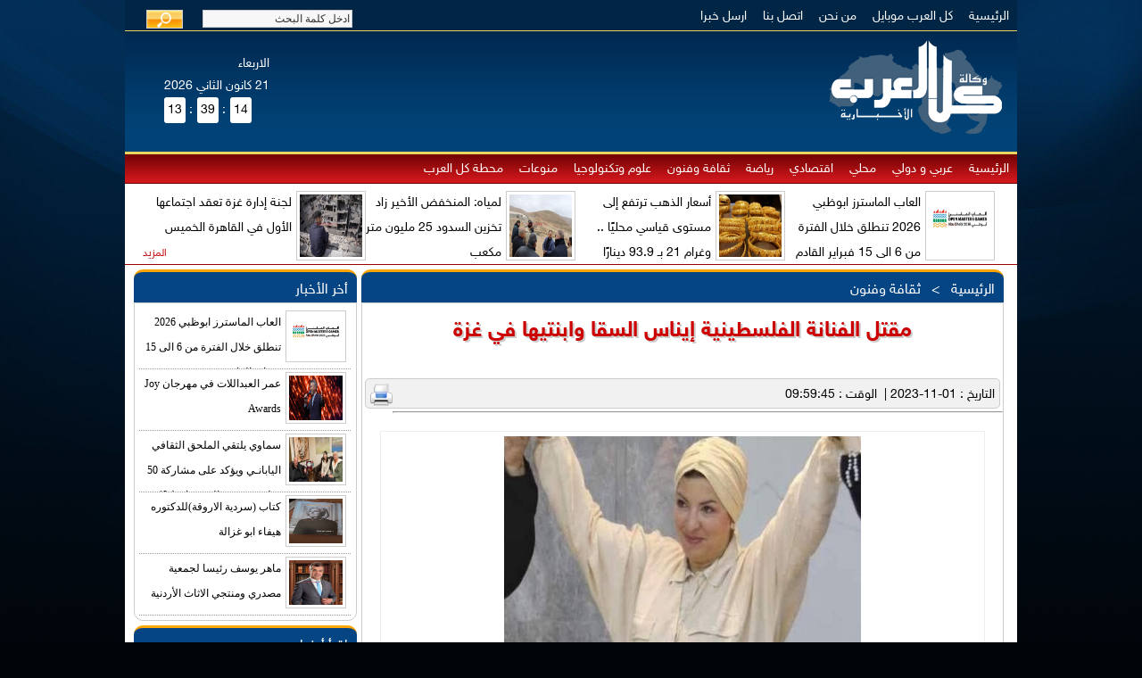

--- FILE ---
content_type: text/html; charset=UTF-8
request_url: https://kolalarab.net/news-164090.htm
body_size: 12202
content:
<!DOCTYPE HTML>
<html  lang='ar' dir='rtl'>
<head>
<title> | مقتل الفنانة الفلسطينية إيناس السقا وابنتيها في غزة </title>
<meta property ="og:title" content="" /> 
<meta property="og:description"                content="" /> 
<meta property="og:url"  content="news-164090.htm" />
<meta property="og:image" content="http://kolalarab.net/assest/"/>
<link type="text/css" rel="stylesheet" href="css/kolalarab.css" />
<link type="text/css" rel="stylesheet" href="css/alarab.css" />
<link rel="stylesheet" type="text/css" href="css/994.css"/>
<link rel="stylesheet" type="text/css" href="css/sna-head-common.css" />

<script type="text/javascript" src="js/jquery-1.4.2.min.js"></script>
<script type="text/javascript" src="js/jquery.jcarousel.min.js"></script>
<script type="text/javascript" src="js/vtx_scripts.js"></script>
<script type="text/javascript" src="js/vtx.js"></script>


<link rel="stylesheet" type="text/css" href="skins/tango/skin.css" />
<link rel="stylesheet" type="text/css" href="skins/media/skin.css" />
<link rel="stylesheet" type="text/css" href="skins/social/skin.css" />
<script type="text/javascript">
function mycarousel_initCallback(carousel) {

	    jQuery('#mycarousel-next').bind('click', function() {
        carousel.next('#mycarousel');
        return false;
    });

    jQuery('#mycarousel-prev').bind('click', function() {
        carousel.prev('#mycarousel');
        return false;
    });

};

function mycarousel_initCallback2(carousel) {

	    jQuery('#mycarousel2-next').bind('click', function() {
        carousel.next('#mycarousel2');
        return false;
    });

    jQuery('#mycarousel2-prev').bind('click', function() {
        carousel.prev('#mycarousel2');
        return false;
    });


	

};


function mycarousel_initCallback3(carousel) {

	    jQuery('#mycarousel3-next').bind('click', function() {
        carousel.next('#mycarousel3');
        return false;
    });

    jQuery('#mycarousel3-prev').bind('click', function() {
        carousel.prev('#mycarousel3');
        return false;
    });

};


function mycarousel_initCallback4(carousel) {

	    jQuery('#mycarousel4-next').bind('click', function() {
        carousel.next('#mycarousel4');
        return false;
    });

    jQuery('#mycarousel4-prev').bind('click', function() {
        carousel.prev('#mycarousel4');
        return false;
    });

};

// Ride the carousel...
jQuery(document).ready(function() {
    jQuery("#mycarousel").jcarousel({
        scroll: 3,
        initCallback: mycarousel_initCallback,
        // This tells jCarousel NOT to autobuild prev/next buttons
        buttonNextHTML: null,
        buttonPrevHTML: null
		
    });
	
	    jQuery("#mycarousel2").jcarousel({
        scroll: 3,
        initCallback: mycarousel_initCallback2,
        // This tells jCarousel NOT to autobuild prev/next buttons
        buttonNextHTML: null,
        buttonPrevHTML: null	
    });


	    jQuery("#mycarousel3").jcarousel({
        scroll: 3,
        initCallback: mycarousel_initCallback3,
        // This tells jCarousel NOT to autobuild prev/next buttons
        buttonNextHTML: null,
        buttonPrevHTML: null	
    });	
	
	
	    jQuery("#mycarousel4").jcarousel({
        scroll: 3,
        initCallback: mycarousel_initCallback4,
        // This tells jCarousel NOT to autobuild prev/next buttons
        buttonNextHTML: null,
        buttonPrevHTML: null	
    });		
});

</script>
<script type="text/javascript" src="js/form-submit.js"></script>
<script type="text/javascript" src="js/ajax.js"></script>

<script type="text/javascript" src="js/jquery.newsticker.1.0.js"></script>
<!--<script type="text/javascript">
   $(document).ready(function () {
    $("#ticker,#now").newsticker();
    });
</script>-->

<!--
<script>
   $(document).ready(function () {
    $("#ticker,#now").newsticker();
    });
</script>
-->
  <script language="javascript">
			function timeoutticker(){
					document.getElementById("now").style.display="block";
				}

        </script>  <meta property="og:title" content="مقتل الفنانة الفلسطينية إيناس السقا وابنتيها في غزة" /> 
<meta property="og:description" content="مقتل الفنانة الفلسطينية إيناس السقا وابنتيها في غزة" />
<meta property="og:image" content="http://www.kolalarab.net/upload/0ec3481f4cb8cf9ebf2941c5ad6f486b.jpeg" />
<style>
.center {
    text-align:center;
}


.colon {
    color:#fff;
    display:inline-block;
    width:5px;
    height:25px;
    
}

#div1 {
    height:40px;
    overflow:hidden;
}

#time span:not(.colon){

    background-color:#fff;
    display:inline-block;
    width:20px;
    height:25px;
    padding:2px;
    text-align:center;
    border-radius:3px;
}</style>

<script>
function goclock(){
    window.setInterval(ut, 1000);
}
function ut() {
//console.log('test');
var date = new Date;
var seconds=(date.getSeconds()<10?'0':'') + date.getSeconds();
var minutes=(date.getMinutes()<10?'0':'') + date.getMinutes();
var hour=(date.getHours()<10?'0':'') + date.getHours();

  document.getElementById('hour').innerHTML = hour;
  document.getElementById('minutes').innerHTML = minutes;
  document.getElementById('seconds').innerHTML = seconds;
  document.getElementById('colon1').innerHTML = ':';
  document.getElementById('colon2').innerHTML = ':';
}
</script>
<!-- Google tag (gtag.js) -->
<script async src='https://www.googletagmanager.com/gtag/js?id=UA-49048161-1'></script>
<script>
  window.dataLayer = window.dataLayer || [];
  function gtag(){dataLayer.push(arguments);}
  gtag('js', new Date());

  gtag('config', 'UA-49048161-1');
</script>
</head>
<body onload='goclock();'>
<div class="cms">
<div class="header">
<div class="menuuu">
<ul>
<li><a href="index.htm">الرئيسية</a></li>
<li><a href="mobile.htm">كل العرب موبايل</a></li>
<li><a href="aboutus.htm">من نحن</a></li>
<li><a href="contactus.htm">اتصل بنا</a></li>
<li><a href="send-news.htm">ارسل خبرا</a></li>
<li style="float: left">
    
    <div id="menu_search_area" style="padding-top: 0px;">				
                    <ul class="search_box">
                        <form method="post" action="search.htm">
<div style="display:none"><input type="hidden" value="site/search" name="r" /></div>                     
   <input id="search_lang_t" type="hidden" value="ar" name="lang" />              
          <li><input class="front_textfield" size="22" onfocus="if(this.value==&quot;ادخل كلمة البحث&quot;){this.value=&quot;&quot;;}" type="text" value="ادخل كلمة البحث" name="sword" id="q" style="padding: 2px;" /></li>
                        <li><input style="padding:0px;" src="images/search_btn.png" type="image" name="yt3" value="submit" /></li>                                                
                        </form>                    </ul>
                </div>  
    
</li>
</ul>
</div>
<div class="logo"><a href="index.php"><img title="" alt="" src="images/logo.png" /></a></div>
<div class="banner">
<div style="margin-top: 40px;width: 550px ;float: right;">
</div>


<!---Star Time--->
 <div id="date_clock">
                        <table dir="ltr">
                        <tr>
                        <td>
                            
                       <!--- <div id="clock_area">
                                <object type="application/x-shockwave-flash" data="http://kolalarab.net/images/clock.swf" width="85" height="85">
                                    <param name="movie" value="http://kolalarab.net/images/clock.swf" />
                                    <param name="wmode" value="transparent" />
                                    <embed src="http://kolalarab.net/images/clock.swf" wmode="transparent" width="85" height="85" type="application/x-shockwave-flash" pluginspage="http://www.macromedia.com/go/getflashplayer"></embed>
                                </object>
                            </div>  --->  
                        </td>
                        
                     <td valign="top" dir="rtl">
                                                    <div id="date_area" style="color: #fff;vertical-align: text-top;">
                                <font >
  

<script language="JavaScript"> 
function MakeArray(n) {
	this.length = n
	return this
}
monthNames = new MakeArray(12)
monthNames[1] = "كانون الثاني "
monthNames[2] = "شباط"
monthNames[3] = "آذار"
monthNames[4] = "نيسان"
monthNames[5] = "أيار"
monthNames[6] = "حزيران"
monthNames[7] = "تموز"
monthNames[8] = "آب"
monthNames[9] = "أيلول"
monthNames[10] = "تشرين الاول"
monthNames[11] = "تشرين الثاني"
monthNames[12] = "كانون الأول"
dayNames = new MakeArray(7)
dayNames[1] = "الاحد"
dayNames[2] = "الاثنين"
dayNames[3] = "الثلاثاء"
dayNames[4] = "الاربعاء"
dayNames[5] = "الخميس"
dayNames[6] = "الجمعة"
dayNames[7] = "السبت"

function customDateString() {
	currentDate = new Date()
	var theDay = dayNames[currentDate.getDay() + 1]
	var theMonth = monthNames[currentDate.getMonth() + 1]
	msie4 = ((navigator.appName == "Microsoft Internet Explorer") && (parseInt(navigator.appVersion) >= 4 ));
	if (msie4) {
	    var theYear = currentDate.getYear()
	}
	else {
	     var theYear = currentDate.getYear() +1900
	}
	return theDay + "<br /> " + currentDate.getDate() + " " + theMonth + " " + theYear
}
document.write(customDateString())
</script>   
<br />
<script language="JavaScript">

function gmod(n,m){
return ((n%m)+m)%m;
}

function kuwaiticalendar(adjust){
var today = new Date();
if(adjust) {
    adjustmili = 1000*60*60*24*adjust; 
    todaymili = today.getTime()+adjustmili;
    today = new Date(todaymili);
}
day = today.getDate();
month = today.getMonth();
year = today.getFullYear();
m = month+1;
y = year;
if(m<3) {
    y -= 1;
    m += 12;
}

a = Math.floor(y/100.);
b = 2-a+Math.floor(a/4.);
if(y<1583) b = 0;
if(y==1582) {
    if(m>10)  b = -10;
    if(m==10) {
        b = 0;
        if(day>4) b = -10;
    }
}

jd = Math.floor(365.25*(y+4716))+Math.floor(30.6001*(m+1))+day+b-1524;

b = 0;
if(jd>2299160){
    a = Math.floor((jd-1867216.25)/36524.25);
    b = 1+a-Math.floor(a/4.);
}
bb = jd+b+1524;
cc = Math.floor((bb-122.1)/365.25);
dd = Math.floor(365.25*cc);
ee = Math.floor((bb-dd)/30.6001);
day =(bb-dd)-Math.floor(30.6001*ee);
month = ee-1;
if(ee>13) {
    cc += 1;
    month = ee-13;
}
year = cc-4716;


wd = gmod(jd+1,7)+1;

iyear = 10631./30.;
epochastro = 1948084;
epochcivil = 1948085;

shift1 = 8.01/60.;

z = jd-epochastro;
cyc = Math.floor(z/10631.);
z = z-10631*cyc;
j = Math.floor((z-shift1)/iyear);
iy = 30*cyc+j;
z = z-Math.floor(j*iyear+shift1);
im = Math.floor((z+28.5001)/29.5);
if(im==13) im = 12;
id = z-Math.floor(29.5001*im-29);

var myRes = new Array(8);

myRes[0] = day; //calculated day (CE)
myRes[1] = month-1; //calculated month (CE)
myRes[2] = year; //calculated year (CE)
myRes[3] = jd-1; //julian day number
myRes[4] = wd-1; //weekday number
myRes[5] = id; //islamic date
myRes[6] = im-1; //islamic month
myRes[7] = iy; //islamic year

return myRes;
}
function writeIslamicDate(adjustment) {
var wdNames=new Array("الأحد","الإثنين","الثلاثاء","الأربعاء","الخميس","الجمعة","السبت");
var iMonthNames= new Array("محرم","صفر","ربيع أول","ربيع ثانى","جمادى أول","جمادى ثانى","رجب","شعبان","رمضان","شوال","ذو القعدة","ذو الحجة");

/*var wdNames = new Array("Ahad","Ithnin","Thulatha","Arbaa","Khams","Jumuah","Sabt");
//var iMonthNames = new Array("Muharram","Safar","Rabi'ul Awwal","Rabi'ul Akhir",
"Jumadal Ula","Jumadal Akhira","Rajab","Sha'ban",
"Ramadan","Shawwal","Dhul Qa'ada","Dhul Hijja");*/
var iDate = kuwaiticalendar(adjustment);
var outputIslamicDate =  iDate[5] + " " + iMonthNames[iDate[6]] + " " + iDate[7];

return outputIslamicDate;
}
//document.write(writeIslamicDate(-1));


</script>  
</font>

                                 
                            </div>
                        
                        </td>
                        </tr>
                        <tr>
                            <td>
                                
                            </td>
                            <td>
                                <div id='div1'>
                                <div id='time'>
                                <span id='hour'>16</span>
                                <span class='colon' id='colon1'></span>
                                <span  id='minutes'>39</span>
                                <span class='colon' id='colon2'></span>
                                <span  id='seconds'>10</span>
                                </div>
                                </div>
                            </td>
                            
                        </tr>
                        </table>
                        
                        
  


             
      

                    
                        
                        
                        
                        
                        
                        </div></div>


<!--- End Time --->

</div>
<div class="menu-top" style="padding-top: 1px;">
<ul>
<li><a href="index.htm">الرئيسية</a></li>
<li><a title="عربي و دولي" alt="عربي و دولي" href="section-22">عربي و دولي</a></li>
<li><a title="محلي" alt="محلي" href="section-23">محلي</a></li>
<li><a title="اقتصادي" alt="اقتصادي" href="section-26">اقتصادي</a></li>
<li><a title="رياضة" alt="رياضة" href="section-27">رياضة</a></li>
<li><a title="ثقافة وفنون" alt="ثقافة وفنون" href="section-31">ثقافة وفنون</a></li>
<li><a title="علوم وتكنولوجيا" alt="علوم وتكنولوجيا" href="section-32">علوم وتكنولوجيا</a></li>
<li><a title="منوعات" alt="منوعات" href="section-33">منوعات</a></li>
<li><a title="محطة كل العرب" alt="محطة كل العرب" href="section-43">محطة كل العرب</a></li>
</ul>
</div>


<!--أخبار مثبته-->

<table border="0" width="970" cellspacing="0" cellpadding="0" dir="rtl">
	<tr>
    
    
    
  	    		<td width="235px" style="float: right;">
		<ul class="list_thumb_right fl"  style="width:240px;float: right;">
		<li class="">
<a href="news-166290.htm"><img src="assest/b37e16ebc7f195f5943c1be84e43012a.jpeg" /></a>
<a href="news-166290.htm"> العاب الماسترز ابوظبي 2026  تنطلق خلال الفترة من 6 الى 15 فبراير القادم </a></li>

        </ul>
                          
		</td>
        
          
    
  	    		<td width="235px" style="float: right;">
		<ul class="list_thumb_right fl"  style="width:240px;float: right;">
		<li class="">
<a href="news-166278.htm"><img src="assest/9a1ec066c64425afcc9a8cb49b4795fe.jpeg" /></a>
<a href="news-166278.htm"> أسعار الذهب ترتفع إلى مستوى قياسي محليًا .. وغرام 21 بـ 93.9 دينارًا</a></li>

        </ul>
                          
		</td>
        
          
    
  	    		<td width="235px" style="float: right;">
		<ul class="list_thumb_right fl"  style="width:240px;float: right;">
		<li class="">
<a href="news-166277.htm"><img src="assest/0d483620800f9b6d11e463527b65534a.jpeg" /></a>
<a href="news-166277.htm"> لمياه: المنخفض الأخير زاد تخزين السدود 25 مليون متر مكعب</a></li>

        </ul>
                          
		</td>
        
          
    
  	    		<td width="235px" style="float: right;">
		<ul class="list_thumb_right fl"  style="width:240px;float: right;">
		<li class="">
<a href="news-166276.htm"><img src="assest/5abb654d777c163b9bc17d8a95eaafe9.jpeg" /></a>
<a href="news-166276.htm"> لجنة إدارة غزة تعقد اجتماعها الأول في القاهرة الخميس</a></li>

        </ul>
                          
		</td>
        
                    
	</tr>
</table>
<div style="position: relative;z-index: 5;top: -22px;width: 97%;text-align: left;color: #C9161A;height: 0px;padding-left: 10px !important;font-size: 12px;"><a href="section-46" style="color: #C9161A;">المزيد</a></div>
<div style="border-bottom:1px #900 solid"></div>

<!--نهاية تثبيت الاخبار-->




<div class='center'>
    <div style="width:700px;max-width:700px"></div></div>

<table dir="rtl" border="0" width="980px">

<tr>
<td width="730px" valign="top">


<div style="margin: 5px;">
<div id="kolalarabhed">

<a href="index.htm">الرئيسية</a> &nbsp;&nbsp;>&nbsp;&nbsp;
<a href="section-31">ثقافة وفنون</a>
</div>

<div id="kolalarabboxs">
<div class="newstitle">مقتل الفنانة الفلسطينية إيناس السقا وابنتيها في غزة</div>

<div style="clear: both;"></div>
<br />

<div class="kolalarabbar">
التاريخ : 01-11-2023&nbsp;|&nbsp;
الوقت : 09:59:45



<a style="float: left ;padding-left: 5px;" href="text-164090.htm" target="_blank"><img src="images/print.png" height="25px" width="aout" title="طباعة"  /></a>



</div>
<hr /><div class='center'>
<div class="kolalarabimg"><img src="upload/0ec3481f4cb8cf9ebf2941c5ad6f486b.jpeg" style="width: 400px;height:277px;"/></div></div>
<div class="kolbody">
<p>وكالة كل العرب الاخبارية</p>
<h1><strong style="font-size: 10px;">24 - أبوظبي</strong></h1>
<div class="meta-blow d-flex flex-wrap mb-4">
<div class="meta-share ms-auto mt-0">&nbsp;&nbsp;&nbsp;</div>
</div>
<div class="article-content mb-4">
<div class="article-intro">
<p>قتلت الفنانة الفلسطينية إيناس السقا، وابنتيها لين وسارة، إثر القصف المتواصل على قطاع غزة، حسب ما نشرت وزارة الثقافة الفلسطينية.</p>
</div>
<div class="article-highlights">&nbsp;</div>
<p>وكتبت الصفحة الرسمية لوزارة الثقافة الفلسطينية، عبر حسابها على فيس بوك: "استشهاد الفنانة إيناس السقا وابنتيها لين وسارة إثر القصف المتواصل على قطاع غزة، وسبق أن نفذت الكثير من ورش الدراما والمسرح مع الأطفال، وشاركت في العديد من الأنشطة التفاعلية المجتمعية".</p>
<p>&nbsp;</p>
<p>وكشف إسلام قاسم، أحد اقرباء&nbsp;إيناس السقا&nbsp;تفاصيل اكتشاف مقتلها عبر حسابه على إكس، قائلاً: "بنت عمي إيناس السقا وابنتيها شهيدات عائلة أبو سيدو، تم التعرف عليهن اليوم في مستشفى الشفاء بغزة، كل الرحمة والخلود للشهداء".</p>
<p>وأضاف: "ريتا كانت مع أمها إيناس وأخواتها لين وفرح وأخيها إبراهيم نازحين في المركز الثقافي الأرثوذكسي، وبعد تهديده بالأمس ذهبوا لمنزل عائلة الوحيدي قرب مفترق الصناعة حيث تم استهداف المنزل على رؤوس اللي فيه".</p>
<p>وقدمت الراحلة إيناس السقا عدة أعمال فنية منها "في شيء عم بيصير" و"الدب"، كما قدمت أعمالاً خاصة بالأطفال.. وتعد السقا من أوائل العاملات في المسرح الغزي، وشاركت في الكثير من ورش العمل مع مسرح عشتار بالقدس والأكاديمية السويدية.</p>
</div></div>
<br />


                        <div class='center'>
                    <div class="kolalarabimg">
                            </div>
            </div>
       
<div class='center'>
    <div style="width:700px;max-width:700px"></div></div>
<!-- AddThis Button BEGIN -->
<div class="addthis_toolbox addthis_default_style addthis_32x32_style">
<a class="addthis_button_preferred_1"></a>
<a class="addthis_button_preferred_2"></a>
<a class="addthis_button_preferred_3"></a>
<a class="addthis_button_preferred_4"></a>
<a class="addthis_button_compact"></a>
<a class="addthis_counter addthis_bubble_style"></a>
</div>
<script type="text/javascript">var addthis_config = {"data_track_addressbar":true};</script>
<script type="text/javascript" src="//s7.addthis.com/js/300/addthis_widget.js#pubid=hawajordan"></script>
<!-- AddThis Button END -->

<br />
<div class="comma">تعليقات القراء</div>
<div style="clear: both;"></div>


<div class='kolalarabbar' style='text-align:center;color:#ff0000;'>لايوجد تعليقات على هذا الخبر </div>
<script type="text/javascript" src="js/jquery.js"></script> 
        <script type="text/javascript" src="js/jquery.validate.js"></script> 
		 <script type="text/javascript" src="js/jquery.form.js"></script> 

        <script type="text/javascript">
            $('document').ready(function(){

			$('#form').validate({
                    rules:{
                        "myname":{
                            required:true,
                            maxlength:40
                        },

                        "myemail":{
                            required:false,
                            email:true,
                            maxlength:100
                        },

                        "comment":{
                            required:true
                        }},

                    messages:{
                        "myname":{
                            required:"الاسم مطلوب"
                        },

                        "myemail":{
                            required:"البريد الالكتروني مطلوب",
                            email:"ادخل بريد الكتروني صحيح"
                        },

                        "comment":{
                            required:"التعليق مطلوب"
                        }},

                    submitHandler: function(form){
                       alert('شكرا,لقد تمت اضافة تعليقك بنجاح');
                      $(form).ajaxSubmit({
                        target: '#preview', 
                        success: function() { 
                            $('#formbox').slideUp('fast');
                            //alert("شكرا,لقد تمت اضافة تعليقك بنجاح");
                        } 
                    }); 
			
                }
                
            })
						
        });
        </script> 
       

<div class="comma">أضف تعليق</div>
<div style="clear: both;"></div>
<div id="formbox">
<div class="comment_frm">
    <div class="comment_frm_title">اضافة تعليق جديد</div>
    <div class="form">    
   		<form name="form" id="form" method="post" action="submit.php" onSubmit="">
		<input type="hidden" name="n_id" value="164090" />
    
      <p class="note">الحقول التي أمامها علامة <span class='required'>*</span> هي حقول لابد من ملأها بالبيانات المطلوبة.</p>
    <div id="commentsForm_es_" class="errorSummary" style="display:none"><p>برجاء تصحيح الاخطاء التالية :</p>
<ul><li>dummy</li></ul></div>    <input id="comment_form_lang" type="hidden" value="ar" name="lang" />    <table cellspacing="2" cellpadding="2">
        <tr>
            <td class="form_comment_label"><label for="CommentsOwners_name" class="required">الاسم <span class="required">*</span></label>:</td>
            <td>
                <input size="40" maxlength="40" name='myname' type="text" />                <div class="errorMessage" id="CommentsOwners_name_em_" style="display:none"></div>            </td>
        </tr>
        <tr>
            <td class="form_comment_label"><label for="CommentsOwners_email" class="required">البريد الالكتروني </label>:</td>
            <td>
                <input size="40" maxlength="100" name='myemail' type="text" />                <div class="errorMessage" id="CommentsOwners_email_em_" style="display:none"></div>            </td>
        </tr>
       
        <tr>
            <td class="form_comment_label"><label for="Comments_comment" class="required">تفاصيل التعليق <span class="required">*</span></label>:</td>
            <td>
                <textarea rows="10" cols="50" size="40" maxlength="1000" name='comment'></textarea>                <div class="errorMessage" id="Comments_comment_em_" style="display:none"></div>            </td>
        </tr>
        
        <tr>
            <td>&nbsp;</td>
            <td>
                <input id="submit" type="submit" name="yt1" value="إضافة تعليق" />            </td>
        </tr>
    </table>
    
    </form></div>
</div>  
</div>
</div>
</div>
<div style="clear: both;"></div>
</div>
</td>
<td width="250px" valign="top">
<div id="kolalarabhed" style="margin-top: 5px;">أخر الأخبار</div>
<div id="kolalarabboxs">
        <ul class="list_thumb_rightnews fl"  style="width:237px; ">
 		<li class="">
<a href="news-166290.htm"><img src="upload/b37e16ebc7f195f5943c1be84e43012a.jpeg" /></a>
<a href="news-166290.htm">العاب الماسترز ابوظبي 2026  تنطلق خلال الفترة من 6 الى 15 فبراير القادم </a></li>
		<li class="">
<a href="news-166289.htm"><img src="upload/f7baecf123760e1936036f30eafa5b05.jpeg" /></a>
<a href="news-166289.htm">عمر العبداللات في مهرجان Joy Awards</a></li>
		<li class="">
<a href="news-166288.htm"><img src="upload/394d2ae38dcc0df7893bfca844ec4ea5.jpeg" /></a>
<a href="news-166288.htm">سماوي يلتقي الملحق الثقافي اليابانـي ويؤكد على مشاركة 50 دولة في دورة المهرجان لـ40</a></li>
		<li class="">
<a href="news-166287.htm"><img src="upload/131944cf218f831e3efd32c818c3ac5b.jpeg" /></a>
<a href="news-166287.htm">كتاب (سردية الاروقة)للدكتوره هيفاء ابو غزالة </a></li>
		<li class="">
<a href="news-166285.htm"><img src="upload/9aa0c45178f089fe14028d91b137cedb.jpeg" /></a>
<a href="news-166285.htm">ماهر يوسف رئيسا لجمعية مصدري ومنتجي الاثاث الأردنية</a></li>
        </ul>

<div style="clear: both;"></div>


</div>

<div id="kolalarabhed" style="margin-top: 5px;">اقرأ أيضا</div>
<div id="kolalarabboxs">
        <ul class="list_thumb_rightnews fl"  style="width:237px; ">
 		<li class="">
<a href="news-166072.htm"><img src="upload/957ad1b418f7d0645f0638c34c49af5f.jpeg" /></a>
<a href="news-166072.htm">البنك الأردني الكويتي يدعم برنامج "العودة للمدرسة" بالتعاون مع جمعية قوافل الخير  </a></li>
		<li class="">
<a href="news-166059.htm"><img src="upload/cdcd1e9b09babe0ca27fccb1f244a90b.jpeg" /></a>
<a href="news-166059.htm">ما علاقة الفنان احمد السقا بإغنية " بِس بِس " للفنانة زينب حسن ...؟</a></li>
		<li class="">
<a href="news-166047.htm"><img src="upload/b742830daed9314883a0edc63daefc42.jpeg" /></a>
<a href="news-166047.htm">"البيت العربي" ينظم أمسية أدبية لـ "أدباء المستقبل"  عمّان</a></li>
		<li class="">
<a href="news-166014.htm"><img src="upload/18bb88433ecfab0c5719dad892324e12.jpeg" /></a>
<a href="news-166014.htm">بعد غياب فراس طعيمة يعود.. وإطلالة مرتقبة في مهرجان الفحيص</a></li>
		<li class="">
<a href="news-165972.htm"><img src="upload/4ea95716f12d000b7c28d66b882ac748.jpeg" /></a>
<a href="news-165972.htm">عاصي الحلاني يطرح اغنيته الجديدة " قلبي شاطر "</a></li>
</ul>
<div style="clear: both;"></div>
</div>



<div id="kolalarabhed" style="margin-top: 5px;">استفتاءات</div>
<div id="kolalarabboxs">

<div class="wdl_content_shad">	
    <div id="votes"><div id="votes_inside" class="form">
    
    <table width="" border="0" cellpadding="0" cellspacing="1" class="">
			<tr><td class="">
<form action="" name="pollf" id="pollf" method="get">
			<span class="">كيف تتوقع نهاية الاحداث الجارية في قطاع غزة؟</span><br />
<input type="hidden" name="pollid" id="pollid" value="57" /><br />
<input type="submit" name="poll" id="poll" value="تصويت" class="" />
			<hr size="1" noshade="noshade" /></form>
</td></tr></table>
</div></div><div class="voting_widget_action" style="display:none;" id="votes_inside_show_form"><a id="votes_inside_show_form_link" href="#">تصويت</a></div></div>
<br />

</div>

<div id="kolalarabhed" style="margin-top: 5px;">تابعونا على الفيس بوك</div>
<div id="kolalarabboxs" style="height: 290px; width: 235px; overflow: hidden;">
<div id="fb-root"></div>
<script>(function(d, s, id) {
  var js, fjs = d.getElementsByTagName(s)[0];
  if (d.getElementById(id)) return;
  js = d.createElement(s); js.id = id;
  js.src = "//connect.facebook.net/ar_AR/all.js#xfbml=1";
  fjs.parentNode.insertBefore(js, fjs);
}(document, 'script', 'facebook-jssdk'));</script>

<div class="fb-like-box" data-href="https://www.facebook.com/pages/%D9%88%D9%83%D8%A7%D9%84%D8%A9-%D9%83%D9%84-%D8%A7%D9%84%D8%B9%D8%B1%D8%A8-%D8%A7%D9%84%D8%A7%D8%AE%D8%A8%D8%A7%D8%B1%D9%8A%D8%A9/123519737771938" data-width="237" data-show-faces="true" data-stream="false" data-show-border="true" data-header="false"></div>
<br />
</div>    <br />
<div class='center'>
    <div style="width:245px;max-width:245px; height: auto;"></div></div>
</td>
</tr>
</table>
<br /><br />
<!--Star Footer-->
 <div id="footer">
            <div class="footer_area footer_btm_line">	
                <table cellspacing="0" cellpadding="0">
                    <tr>
                        <td colspan="2" class="footer_logo" align="center">
                                                    </td>
                    </tr>
                    <tr>
                        <td class="footer_copy_rights" width="690">حقوق التأليف والنشر © 2012 وكالة كل العرب الاخبارية . جميع الحقوق محفوظة</td>
                        <td width="300">
                            

                        </td>
                    </tr>
                </table>
            </div>
            <div class="footer_area footer_btm_line footer_sections">
                <table>
                    <tr>
                        <td class="footer_list_area">
                            <div class="footer_list_title">الأخبار </div>
                            <div>
                                <ul class="footer_list">
<li><a title="محلي" alt="محلي" href="section-23">محلي</a></li>
<li><a title="عربي و دولي" alt="عربي و دولي" href="section-22">عربي و دولي</a></li>
<li><a title="اقتصادي" alt="اقتصادي" href="section-26">اقتصادي</a></li>
<li><a title="رياضة" alt="رياضة" href="section-27">رياضة</a></li>
<li><a title="ثقافة وفنون" alt="ثقافة وفنون" href="section-31">ثقافة وفنون</a></li>
</ul>
<ul class="footer_list next">
<li><a title="منوعات" alt="منوعات" href="section-33">منوعات</a></li>
<li><a title="علوم وتكنولوجيا" alt="علوم وتكنولوجيا" href="section-32">علوم وتكنولوجيا</a></li>
<li><a title="محطة كل العرب" alt="محطة كل العرب" href="section-43">محطة كل العرب</a></li>
</ul>
<ul class="footer_list next">
</ul>
                            </div>					
                        </td>
                        <td class="footer_list_area">
                            <div class="footer_list_title">وكالة كل العرب الاخبارية</div>
                            <div>
                                <ul class="footer_list">
                                    <li><a href="aboutus.htm">من نحن؟</a></li> 
                                    <li><a href="contactus.htm">اتصل بنا</a></li> 
                                    <li><a href="send-news.htm">ارسل خبراً</a></li> 
                                    
                                </ul>
                            </div>					
                        </td>				


                        <td class="footer_list_area footer_list_area_last">
                            <div class="footer_list_title">    تابعنا على...  </div>
                            <div>
                                <ul class="footer_list">
                                    <li><img src="http://kolalarab.net/images/footer_fb.png"/><a href="http://www.facebook.com/pages/%D9%88%D9%83%D8%A7%D9%84%D8%A9-%D8%A7%D9%86%D8%A8%D8%A7%D8%A1-%D9%83%D9%84-%D8%A7%D9%84%D8%B9%D8%B1%D8%A8-%D8%A7%D9%84%D8%A7%D8%AE%D8%A8%D8%A7%D8%B1%D9%8A%D8%A9/123519737771938" target="_blank">  Facebook   </a></li> 
                                    <li><img src="http://kolalarab.net/images/footer_tw.png"/><a href="https://twitter.com/kolalarabrss" target="_blank"> Twitter</a></li>
                                    <li><img src="http://kolalarab.net/images/footer_rss.png"/><a href="http://kolalarab.net/rss.php" target="_blank">  وكالة كل العرب الإخبارية RSS</a></li>
                                    <li><img src="http://kolalarab.net/images/footer_yt.png"/><a href="http://youtube.com" target="_blank"> اليوتيوب</a></li>
                                    
                                                                    </ul>
                            </div>					
                        </td>

                    </tr>

                </table>		
            </div>
            <div class="footer_area">
                <table cellspacing="0" cellpadding="0">
                    <tr>
                        <td class="amc_lbl"><a href="http://xpixl.com/"> تم التصميم والتطوير بواسطه  <strong>   3W Maker  </strong></a></td>
                        <td class="policy_url" style="padding-top: 3px;"></td>
                    </tr>
                </table>
            </div>

        </div>
<!--End Footer-->
</div>


</body>
</html>

--- FILE ---
content_type: text/css
request_url: https://kolalarab.net/css/kolalarab.css
body_size: 2870
content:
@font-face {
    font-family: 'Open Sans';
    src:url(HelveticaNeueW23fordevnia-Reg.ttf);
    font-weight:normal;
}
p , legend {	font-family:Open Sans; font-size:16px; font-weight:normal;}
fieldset{	font-family:Open Sans; font-size:16px; font-weight:normal; margin:10px;}
a{text-decoration:none;}
*{margin:auto; padding:0px;}
body{background-color:#010409; background-attachment:fixed; background-image:url(../images/bg.jpg);background-repeat:no-repeat;background-position:center;}
.cms{width:1000px; background-color:#FFF; min-height:700px;}
.header{width:1000px; height:170px; background-color:#014377; background-image:url(../images/hed-bg.png); background-repeat:repeat-x;}
.logo{width:220px ; float:right;padding-top:10px;}
.list_resize_center{ padding:5px;}
.list_resize_center li{ width:153px; overflow:hidden; padding-bottom:5px; padding-top:4px; text-align:center; direction:rtl; float:right; 
                        margin-right:5px;}

.list_resize_center li img{ padding:3px; border:1px solid #CCC; margin-nottom:5px; width:147px; height:100px; margin-bottom:5px; overflow:hidden}
.list_resize_center li a:link,.list_resize_center li a:visited {
    padding:5px;
    display:block; height:77px; 
    background-image:url(../images/block_bg.gif); background-position:top; background-repeat:repeat-x;
    font-family:tahoma; 
    font-size:12px; 
    font-weight:normal; 
    color:#000000;}

.list_resize_center li a:hover {	padding:5px;
                                 display:block; height:48px; 
                                 background-image:url(../images/block_bg.gif);
                                 font-family:tahoma; 
                                 font-size:12px; 
                                 font-weight:normal; 
                                 color:#000000;}
.list_resize_center li p{ color:#06C; font-weight:bold; padding-top:4px;}











.list_resize_centerr{ padding:5px;}
.list_resize_centerr li{ width:154px; overflow:hidden; padding-bottom:5px; padding-top:4px; text-align:center; direction:rtl; float:right; 
                         margin-right:5px;}

.list_resize_centerr li img{ padding:3px; border:1px solid #CCC; margin-nottom:5px; width:144px; height:100px; margin-bottom:5px; overflow:hidden}
.list_resize_centerr li a:link,.list_resize_center li a:visited {
    padding:5px;
    display:block; height:77px; 
    background-image:url(../images/block_bg.gif); background-position:top; background-repeat:repeat-x;
    font-family:tahoma; 
    font-size:12px; 
    font-weight:normal; 
    color:#000000;}

.list_resize_centerr li a:hover {	padding:5px;
                                  display:block; height:77px; 
                                  background-image:url(../images/block_bg.gif);
                                  font-family:tahoma; 
                                  font-size:12px; 
                                  font-weight:normal; 
                                  color:#000000;}
.list_resize_centerr li p{ color:#06C; font-weight:bold; padding-top:4px;}












#date_clock{
    width:200px;
    padding-left:5px;
    float:left;
    padding-top:9px;
    font-family:Open Sans;font-size:14px; font-weight:normal;
}

.kolalarabbar{border:1px solid #ccc ; font-size:14px; font-weight:normal; font-family:Open Sans;
              -webkit-border-radius:5px;
              -moz-border-radius:5px;
              border-radius:5px;margin:3px; background-color:#f1f1f1;height:27px;padding-right:5px;padding-top:5px;
}


.comma{border:1px solid #ccc ; font-size:16px; font-weight:normal; font-family:Open Sans;color:#FFF;text-align:center;
       -webkit-border-radius:5px;
       -moz-border-radius:5px;
       border-radius:5px;margin:3px; background-color:#014174;height:27px;padding-right:5px;padding-top:5px;
}





.comment_footnote { direction:rtl; text-align:center;}

.comm li{
    padding:5px;

    overflow:hidden;
    margin:10px;
}

.comm_container{  padding:3px; overflow:hidden;}

.comm_no{
    width:40px; float:right; text-align:center; font-weight:normal;font-size:12px;
}

.comm_text{ font-family:Open Sans; font-size:13px ; text-align:right; direction:rtl; padding-top:10px;background-color:#f8f8f8; border:1px solid #CCC; padding:5px; overflow:hidden;}

.comm_name{
    float:right;
    font-family:Open Sans;
    font-size:14px;
    font-weight:normal;
    text-align:right;
    color:#f00;
    text-shadow:#999 1px 1px;
}

.title{font-family:Open Sans; font-size:14px ; text-align:right; }
.comm_comments{
    text-align:right; 
    direction:rtl; 
    padding:5px;
    font-family:Open Sans;
    font-size:16px;
    font-weight:bold;

}

.comm_date{
    font-family:tahoma;
    font-size:11px;
    color:#F90;
    text-align:center;
    float:left;
    font-weight:bold;
}

.comm_footer{ font-family:tahoma; font-size:11px; color:#333; text-align:center; font-weight:normal;
}

.tabele{width:225px;line-height:25px; font-size:14px; font-weight:normal;font-family:Open Sans;}
.hiiiii{margin:15px;}




.list_thumb_rightnews{ padding:5px; }
.list_thumb_rightnews li{ overflow:hidden; padding-bottom:5px; padding-top:3px; text-align:right; direction:rtl; padding-right:5px; border-bottom:1px dotted #989898;height:60px; overflow:hidden;}
.list_thumb_rightnews li img{ padding:3px; border:1px solid #CCC; float:right; margin-left:5px; width:60px; height:50px;}
.list_thumb_rightnews li a:link, .list_thumb_right li a:visited{color:#000000; font-family:tahoma; font-size:12px;}
.list_thumb_rightnews li a:hover {color:#000000; font-family:tahoma; font-size:12px;}
.list_thumb_rightnews li.last{ border:none;}

#clock_area{
    padding:0px 0px 2px 15px;
    height:80px;
    float:left;
    font-family:Open Sans;font-size:14px; font-weight:normal;
}

#date_area{
    float:right;
    padding-top:15px;
    padding-right:5px;
    font-family:Open Sans;font-size:14px; font-weight:normal;
}
.menu-top{background-color:#6c0102; background-image:url(../images/menu-bg.png); background-repeat:repeat-x; height:35px;}
.menu-top ul{}
.menu-top ul li {float:right;list-style:none; padding-left:9px; padding-right:9px; padding-top:5px;}
.menu-top ul li a{text-decoration:none; color:#FFF;	font-family:Open Sans;font-size:14px; font-weight:normal; }
.menu-top ul li a:hover{}





.menuuu{background-color:#0160ab; background-image:url(../images/menu-bbg.png); background-repeat:repeat-x; height:35px;}
.menuuu ul{}
.menuuu ul li {float:right;list-style:none; padding-left:9px; padding-right:9px; padding-top:5px;}
.menuuu ul li a{text-decoration:none; color:#FFF;	font-family:Open Sans;font-size:14px; font-weight:normal; }
.menuuu ul li a:hover{}




.list_thumb_right{ padding:5px;max-height:80px; overflow:hidden; }
.list_thumb_right li{ overflow:hidden; padding-bottom:5px; padding-top:3px; text-align:right; direction:rtl; padding-right:5px; }
.list_thumb_right li img{ padding:3px; border:1px solid #CCC; float:right; margin-left:5px; width:70px; height:70px;}
.list_thumb_right li a:link, .list_thumb_right li a:visited{color:#000000;font-family:Open Sans; font-size:14px;text-decoration:none;}
.list_thumb_right li a:hover {color:#000000; font-family:Open Sans; font-size:14px;}
.list_thumb_right li.last{ border:none;}
.fl{ float:right;}



#footer {
    /*display:none;*/
    position:relative;
    bottom:0;
    width:100%;
    background-color:#063356;
    clear: both;
}

.footer_btm_line{
    background: url(../images/footer_hline.png) repeat-x center bottom;
    padding-bottom:5px;
}

.footer_area{
    width:990px;
    margin: 0 auto;
}

.footer_area table{
    width:990px;
}

.footer_logo{
    background: url(../images/footer_logo.png) no-repeat 99% 10px;
    height:80px;
}

.footer_copy_rights{
    font-family: Open Sans;
    font-size: 10.33px;
    color:#ffffff;
    vertical-align:middle;
    padding:5px 15px 5px 0px;
    width:660px;
}

.footer_search{
    margin:0px; 
    padding:0px;
    list-style:none;
    font-family: Open Sans;
    font-size: 10.88px;
    color:#ffffff;
}

.footer_search li{
    float:right;
    margin-right:2px;
}

.footer_search li a:link,
.footer_search li a:visited,
.footer_search li a:active{
    font-family: Open Sans;
    font-size: 10.33px;
    color:#ffffff;
    text-decoration: none;
}

.footer_search li a:hover{
    text-decoration:underline;
}

.amc_lbl{
    padding-bottom:15px;
}

.amc_lbl a:link,
.amc_lbl a:visited,
.amc_lbl a:active{
    font-family: Open Sans;
    font-size: 11px;
    color:#FEC94A;	
    padding:2px 15px 0px 0px;
    text-decoration: none;
}

.amc_lbl a:hover{
    text-decoration:underline;
}

.policy_url{
    text-align:left;
    padding-left:10px;
    font-family: Open Sans;
    font-size: 10.33px;
    color:#FFFFFF;
    padding-bottom:15px;	
}

.policy_url a:link,
.policy_url a:visited,
.policy_url a:active{
    text-decoration: none;
    color:#FFFFFF;
}

.policy_url a:hover{
    text-decoration:underline;
    color:#FFFFFF;
}

.footer_list_title{
    font-family:Open Sans;
    font-size: 14px;
    color:#FFFFFF;
    font-weight:600;
    padding-bottom: 5px;

}

.footer_sections{
    margin: 0 auto;
    padding:12px 0px 12px 5px;
}

.footer_sections table{

    padding-bottom:5px;
    width:auto;
}


.footer_list{
    margin:0px; 
    padding:5px 0px 5px 60px;
    list-style:none;
    float:right;
}

.footer_list next{
    float:right;
    padding-left:15px;
    border:1px aqua solid;
}


.footer_list a:link,
.footer_list a:visited,
.footer_list a:active{
    font-family: Open Sans;
    font-size: 14px;
    color:#FFFFFF;
    font-weight:normal;
    text-decoration: none;
}

.footer_list a:hover{
    text-decoration:underline;
}

.footer_list li img{
    padding-left:5px;
}

.footer_list_area{
    border-left:1px #0E4D7D solid;
    white-space:nowrap;
    padding:0px 20px 0px 20px;
    vertical-align:top;
}


.footer_list_area_last{
    border-left:0px #0E4D7D solid;
}
select,input,textarea { padding: 3px; margin: 1px; border:1px solid #cccccc; font: normal 12px tahoma, sans-serif; color:#333333; background-color: #f8f7f7; }
input.buttonx { margin: 0; font: 12px tahoma, Sans-serif; border: 1px solid #cccccc; padding: 5px; background-color: #f8f7f7; color: #333333; }
.xtable { padding: 1px; font: normal 12px tahoma, Sans-Serif; color: #333; border: 1px solid #cccccc; border-collapse: collapse; margin-bottom:10px; }
.xtr1 {
    border: 1px dotted #CCC;
    height:30px;
    color:#FFFFFF;
    box-shadow:0px 1px #EDEDED;
    -moz-box-shadow:0px 1px #EDEDED;
    -webkit-box-shadow:0px 1px #EDEDED;
    text-shadow:0px 1px #3C3C3C;
    text-align:center;

    background:#525252;
    background:-moz-linear-gradient(top,#9F9F9F 1px,#6C6C6C 1px,#525252);
    background:-webkit-gradient(linear,0 0,0 100%,color-stop(0.02,#9F9F9F),color-stop(0.02,#6C6C6C),color-stop(1,#525252)); 
}
.xtr{ border: 1px solid #cccccc; margin: 5px; padding: 5px; background-color: #f8f7f7; }
.xtr input.checkbox { float:right; border: none; margin-left: 5px; padding: 0px;
                      font-family:Open Sans;
                      font-size:14px;
                      font-weight:normal; }
.xtd { border: 1px solid #cccccc; margin: 5px;	padding: 5px; background: #FFF; line-height:20px; font-family:Open Sans;
       font-size:14px;
       font-weight:normal; }
.xtd input.check { border: 0px solid #cccccc; margin: 1px;	padding: 1px; }
td:hover.xtd { background: #fff; }
.xtt { border: 1px solid #cccccc; font: bold 15px Times New Roman,Arial; color: #333; background-color: #eeeded; margin-bottom: 10px; padding: 7px 0 7px 0; text-align:center; }
.xtx { border: 1px solid #cccccc; font: bold 15px Times New Roman,Arial; color: #333; background-color: #eeeded; margin-bottom: 10px; padding: 7px 0 7px 0; text-align:center; }










*--------------------------------------------------------*/
.list_thumb_main2{ padding:5px; }
.list_thumb_main2 li{ overflow:hidden; padding-bottom:4px; padding-top:4px; text-align:right; direction:rtl; padding-right:5px; height:58px;  padding-right:8px;}
.list_thumb_main2 li img{ padding:3px; border:1px solid #CCC; float:right; margin-left:5px; width:60px; height:50px;}
.list_thumb_main2 li a:link, .list_thumb_main2 li a:visited{color:#000000; font-family:Open Sans; font-size:11px; }
.list_thumb_main2 li a:hover {color:#000000; }
.list_thumb_main2 li.last{ border:none;}
.list_thumb_main2 li:hover{border-right:4px solid #C00; padding-right:4px;}
.list_thumb_main2 li.active{border-right:4px solid #C00; padding-right:4px;}


.main_list { text-align:center;}
.main_list li{padding-right:5px; padding-left:5px; margin-bottom:8px; display:inline-block}
.main_list li img{ padding:3px; border:1px solid #cccccc; width:95px; height:63px;}

.mainstory { margin-bottom:10px; margin-left:0px; display:none; overflow:hidden; height:320px; margin-top:10px; border:1px solid #fff;margin-top: 10px;}
.mainstory img{width:380px; height:272px;}
.mainstory .title{ 
    display:block; overflow:hidden; margin-bottom:5px; 
    font-family: font-size:16px; font-weight:bold; color:#000;height:60px;

}

.mainstory .title a:link, .mainstory .title a:visited{ display:block; text-align:center; font-family:Open Sans; font-size:17px; color:#000; font-weight:bold;} 	
.mainstory .title a:hover{ color:#FC0} 	


.mainstory2 { margin-bottom:10px; display:none; margin-right:10px; overflow:hidden; height:320px; margin-top:10px; border:1px solid #999;}
.mainstory2 img{width:390px; height:320px;}
.mainstory2 .title{ 
    position:absolute;	background-color:#333333;
    opacity: 0.70;
    filter:alpha(opacity=70);	

    padding:5px;
    color:#FFFFFF;
    text-align:right;
    margin-top:-80px;
    width:378px; 
    margin-left:1px;
    border-top:1px solid #CCC;

}

.mainstory2 .title a:link, .mainstory2 .title a:visited{ display:block; text-align:center; font-family:Open Sans; font-size:17px; color:#FFF; font-weight:bold;} 	
.mainstory2 .title a:hover{ color:#FC0} 	

.list_video_right{ padding:5px; }
.list_video_right li{ overflow:hidden; padding-bottom:5px; padding-top:6px; border-bottom:1px dotted #CCC; text-align:right; direction:rtl;   padding-right:5px;_height:60px; height:60px; color:#ffffff;font-weight:normal; padding-top:4px; font-family:Tahoma;}
.list_video_right li img{ padding:3px; border:1px solid #CCC; float:right; margin-left:5px; width:60px; height:51px;}
.list_video_right li a:link, .list_video_right li a:visited{color:#ffffff;}
.list_video_right li a:hover {color:#ffffff; font-family:Tahoma; font-size:12px;}
.list_video_right li p{ color:#ffffff; font-weight:normal; padding-top:4px; font-family:Tahoma;font-size:12px;}
.video_title{color:#ffffff; padding-top:4px;font-weight:normal; padding-top:4px; font-family:Tahoma;font-size:12px;}
.video_title a{color:#ffffff;font-weight:normal; padding-top:4px; font-family:Tahoma;font-size:12px;}
.list_thumb_left{ padding:5px;}
.list_thumb_left li{ overflow:hidden; padding-bottom:5px; padding-top:5px; border-bottom:1px dotted #CCC; text-align:right; direction:rtl;font-family:Tahoma; font-size:12px;}
.list_thumb_left li img{ padding:3px; border:1px solid #CCC; float:left; margin-right:5px; width:60px; height:50px;}
.list_thumb_left li a:link, .list_thumb_left li a:visited{color:#000;}
.list_thumb_left li a:hover {color:#C00;}
.list_thumb_left li p{ color:#06C; font-weight:bold; padding-top:4px;}


#menu_search_area{
    float:left;
    height:23px;
    padding:5px 5px 0px;
}


.search_box{
    margin:0px; 
    padding:0px;
    list-style:none;
    font-family: Tahoma , Arial, Verdana, sans-serif;
    font-size: 10.33px;
    color:#ffffff;
}

.search_box li{
    float:right;
    margin-right:2px;
}

.search_box li a,
.search_box li a:link, 
.search_box li a:visited, 
.search_box li a:active{
    padding:0 5px 0px 2px;
    font-size:10.88px;
    color:#FFFFFF;
    font-weight:normal;
    text-decoration:none;
}

.search_box li a:hover{
    text-decoration:underline;
}























.wdr_shdcontent{
    background: url(../images/wd_shd_content.gif) repeat-y center top;
    padding:10px 15px 2px 10px;
    font-family:Open Sans; font-size:16px; font-weight:normal;
}
.wdr_table{
    width:610px;	font-family:Open Sans; font-size:16px; font-weight:normal;
}
.sec_border{    
    border-bottom:2px #0779E0 solid;
    padding-right: 0px;	font-family:Open Sans; font-size:16px; font-weight:normal;
}

.sec_bg{
    font-family: Open San;
    color:#FFFFFF;
    font-size:12px;
    font-weight:700;    
    padding:4px 10px 3px 12px;
    vertical-align:top;
    background-color:#0779E0;
}

.wdr_table_right_col{
    font-family:Open Sans; font-size:16px; font-weight:normal;
    padding:8px 4px 10px 5px;
    vertical-align:top;
} 
.sec_news_odd{
    background-color:#F6F6F6;
    border-bottom:1px #DDDDDD solid;	font-family:Open Sans; font-size:16px; font-weight:normal;
}
.wdr_shdmnfooter{
    background: url(../images/wd_shd_footer.gif) no-repeat center top;	font-family:Open Sans; font-size:16px; font-weight:normal;
    height: 7px;
}



















.pic_bg{ background-color:#2b2b2b; height:310px;} 

.gallery{
    padding-top:2px;
    text-align:center;
}

.gallery img{
    padding:0px; border:1px solid #CCC; padding:3px; width:280px; height:200px;
}

.gallery_list{
    padding-top:2px;
    overflow:hidden;list-style:none;
}
.gallery_list ul{
    padding-right: 15px;
}

.gallery_list li{
    float:right;
    padding-right:10px;
    padding-left:1px;
    list-style:none;
}

.gallery_list li img{
    width:81px;
    height:50px;
    border:1px solid #CCC;
    padding:3px;
}

.video_bg{ background-image:url(../images/video_bg.gif) ; height:310px; }
.pic_bg{ background-color:#2b2b2b; height:310px;} 

.media{ border:1px solid #121212; margin-top:10px; margin-right:10px; margin-bottom:10px;}
.media_cars{ width:70px; height:140px; background-image:url(../images/media_cars.gif);}
.media_cenima{ width:70px; height:140px; background-image:url(../images/media_cenima.gif);}

.media_box{ width:395px;}

.media_left{ margin-left:6px; margin-top:5px;}
.media_right{ margin-top:5px;}


#wowfa{font-size:18px;font-weight:bold;}
#wowfa a{color:#900;}
#wowfa a:hover{color:#000;}

#agell{background-image:url(../images/bg-agel.png); height:50px; background-repeat:repeat-x;}	


#agella{width:1000px;font-size:14px;font-weight:normal;}	


#toolbar {
    width:100%;
    height:50px;
    background:url(../images/toolbar-bg.png) 0 0 repeat-x;
    position:fixed;
    bottom:0;

    z-index:9999;
    color:#fff;
}
#toolbar .wrapper {

    margin:5px auto 0;
    height:45px;
}
#toolbar .toolbar-right-content {

    height:43px;
    float:right;
    border-left:1px solid #07446e;
    margin-top:1px;
    padding:0 0 0 10px;
}
#toolnewsbar {
    height:43px;
    list-style:none;
}

--- FILE ---
content_type: text/css
request_url: https://kolalarab.net/css/alarab.css
body_size: 391
content:

@font-face {
	font-family: "Arial";
        src: url("ge_ss_text_light.eot"); /* IE 9 */
        src: url("ge_ss_text_light.eot?") format("eot"), /* IE 6-8 */
             url("ge_ss_text_light.ttf") format("truetype"); /* Safari, Android, iOS */
}
@font-face {
  font-family: 'Arial';
  src:url(HelveticaNeueW23fordevnia-Reg.ttf);
  font-weight:normal;
}

.kolbody{font-family:Arial; font-size:16px; font-weight:normal; text-align:justify; padding-left:10px; padding-right:10px;}
.kolbody img { width:700px ;  height:auto;}
.kolalarabimg{ border:1px solid #eee; padding:5px;width:auto; height:auto; margin:20px;overflow:hidden; }

.newstitle{text-align:center; font-family:Arial; font-size:24px; font-weight:bold;color:#C00; padding-top:10px;text-shadow:#ccc 2px 2px}
#kolalarabboxs{min-height: 150px; border: 1px solid #ccc;	border-radius: 0 0 10px 10px !important;}
#kolalarabhed{height:27px ; background-color:#054583 ; border-top: 3px orange solid;	border-radius:10px 10px 0 0 !important;
color:#FFF; font-family:Arial; font-size:16px; font-weight:normal;padding-right:10px; padding-top:7px;}
#kolalarabhed a{color:#FFF;}
.createdate{ color:#999; font-size:12px; font-weight:normal;}
    .section{
	float:right;
	height:60px;
	overflow:hidden;
	padding:5px;
	text-align:right;
	direction:rtl;	
	width: 344px;
	padding-bottom:13px;
	border-bottom:1px dotted #CCC;
	margin-right:10px;
}
.section #linkText a:link, .section #linkText a:visited{
	font-family:Arial;
	font-size:14px;
	font-weight:normal;
	text-align:right;
	direction:rtl;
	color:#333;
	text-decoration:none;
}


.section #linkText a:hover{
	font-family:Arial;
	font-size:14px;
	font-weight:normal;
	text-align:right;
	direction:rtl;
	color:#036;
	text-decoration:none;
}

.section #brief {
	font-family:Arial;
	font-size:11px;
	text-align:right;
	direction:rtl;
	color:#000;
	font-weight:normal;
	overflow:hidden;
	padding-bottom:5px;
}

.section #brief img {
	border:1px solid #CCC;
	padding:3px;
	float:left;
	margin-right:5px;

}

.section img {
	border:1px solid #CCC;
	padding:3px;
	float:right;
	margin-left:5px;

}
.section:hover{
	background-color:#d1dde5;
}



.pages {
	font-family:Arial;
	font-size:11px;
	margin-top:5px;
	margin-left:10px;
	padding-bottom:5px;
	height:30px;
}
.pages A {
	BORDER-RIGHT: #ccc 1px solid; PADDING-RIGHT: 0.7em; BORDER-TOP: #ccc 1px solid; DISPLAY: block; PADDING-LEFT: 0.7em; FONT-SIZE: 0.9em; FLOAT: left; PADDING-BOTTOM: 0.3em; MARGIN: 0px 0px 0px 0.2em; BORDER-LEFT: #ccc 1px solid; PADDING-TOP: 0.3em; BORDER-BOTTOM: #ccc 1px solid; TEXT-DECORATION: none;font-size:13px;font-weight:bold;
}
.pages SPAN {
	BORDER-RIGHT: #ccc 1px solid; PADDING-RIGHT: 0.7em; BORDER-TOP: #ccc 1px solid; DISPLAY: block; PADDING-LEFT: 0.7em; FONT-SIZE: 0.9em; FLOAT: left; PADDING-BOTTOM: 0.4em; MARGIN: 0px 0px 0px 0.2em; BORDER-LEFT: #ccc 1px solid; PADDING-TOP: 0.3em; BORDER-BOTTOM: #ccc 1px solid; TEXT-DECORATION: none;font-size:13px;font-weight:bold;
}
.pages A:hover {
	TEXT-DECORATION: none;
	BORDER-RIGHT: #ccc 1px solid; PADDING-RIGHT: 0.7em; BORDER-TOP: #ccc 1px solid; DISPLAY: block; PADDING-LEFT: 0.7em; FONT-SIZE: 0.9em; FLOAT: left; PADDING-BOTTOM: 0.3em; MARGIN: 0px 0px 0px 0.2em; BORDER-LEFT: #ccc 1px solid; PADDING-TOP: 0.3em; BORDER-BOTTOM: #ccc 1px solid; TEXT-DECORATION: none; BACKGROUND: #f2f2f2;font-size:13px;font-weight:bold;
}
.pages SPAN.current {
	BORDER-RIGHT: #6ac 1px solid; BORDER-TOP: #6ac 1px solid; FONT-WEIGHT: bold; BACKGROUND: #054583; BORDER-LEFT: #6ac 1px solid; COLOR: #fff; BORDER-BOTTOM: #6ac 1px solid;font-size:13px;font-weight:bold;
}
.pages .active {
	BORDER-RIGHT: #6ac 1px solid; BORDER-TOP: #6ac 1px solid; FONT-WEIGHT: bold; BACKGROUND: #6ac; BORDER-LEFT: #6ac 1px solid; COLOR: #fff; BORDER-BOTTOM: #6ac 1px solid;font-size:10px;
}
.pages A.active:hover {
	TEXT-DECORATION: none;
	BORDER-RIGHT: #ccc 1px solid; PADDING-RIGHT: 0.7em; BORDER-TOP: #ccc 1px solid; DISPLAY: block; PADDING-LEFT: 0.7em; FONT-SIZE: 0.9em; FLOAT: left; PADDING-BOTTOM: 0.3em; MARGIN: 0px 0px 0px 0.2em; BORDER-LEFT: #ccc 1px solid; PADDING-TOP: 0.3em; BORDER-BOTTOM: #ccc 1px solid; TEXT-DECORATION: none; BACKGROUND: #f2f2f2;font-size:10px;
}
.pages SPAN.hellip {
	BORDER-RIGHT: #fff 1px solid; PADDING-RIGHT: 0.3em; BORDER-TOP: #fff 1px solid; PADDING-LEFT: 0.3em; PADDING-BOTTOM: 0.3em; BORDER-LEFT: #fff 1px solid; PADDING-TOP: 0.3em; BORDER-BOTTOM: #fff 1px solid
}

--- FILE ---
content_type: text/css
request_url: https://kolalarab.net/css/994.css
body_size: 151
content:
@charset "utf-8";

/* Reset CSS */

/* v1.0 | 20080212 */



ol, ul {list-style: none;}
blockquote, q {	quotes: none;}
blockquote:before, blockquote:after, q:before, q:after {content: '';content: none;}



/* remember to define focus styles! */

:focus {outline: 0;}

/* remember to highlight inserts somehow! */
ins {text-decoration: none;}
del {text-decoration: line-through;}
/* tables still need 'cellspacing="0"' in the markup */
.brd{ border:1px solid #CCC;}
.wbrd{ border:1px solid #ffffff;}
.bb1{ border-bottom:1px solid #CCC;} 

table {	border-collapse: collapse;	border-spacing: 0;}

.fl{ float:left}
.fr{ float:right}
.ovh{ overflow:hidden;}

.ml10{ margin-left:10px;}
.mr10{ margin-right:10px;}
.mt10{ margin-top:10px;}
.mb10{ margin-bottom:10px;}
.m10{ margin:10px;} 

.ml5{ margin-left:5px;}
.mr5{ margin-right:5px;}
.mt5{ margin-top:5px;}
.mb5{ margin-bottom:5px;}

.padl10{ padding-left:10px;}
.padr10{ padding-right:10px;}
.padt10{ padding-top:10px;}
.padb10{ padding-bottom:10px;}
.pad10{ padding:10px;s}

.gbg{ background-color:#013d6d;	-webkit-border-radius:5px;
	-moz-border-radius:5px;
	border-radius:5px; margin:5px;}
.wbg{ background-color:#FFFFFF;}
.box{ overflow:hidden}
.rbg{ background-color:#851112;}

/* CSS Document 950 + 10 10 = 1006 */

.wrap{width:974px; margin-left:auto; margin-right:auto; height:auto; overflow:hidden; padding-left:10px; padding-right:10px;}
.container_nov{ height:auto;}
.container{ height:auto; overflow:hidden}

.grid_1{width:31px;}
.grid_2{width:72px;}
.grid_3{width:113px;}
.grid_4{width:154px;}

.grid_5{width:195px;}
.grid_6{width:236px;}
.grid_7{width:277px;}
.grid_8{width:318px;}

.grid_9{width:359px;}
.grid_10{width:400px;}
.grid_11{width:441px;}
.grid_12{width:482px;}

.grid_13{width:523px;}
.grid_14{width:564px;}
.grid_15{width:605px;}
.grid_16{width:646px;}

.grid_17{width:687px;}
.grid_18{width:728px;}
.grid_19{width:769px;}
.grid_20{width:810px;}

.grid_21{width:851px;}
.grid_22{width:892px;}
.grid_23{width:933px;}
.grid_24{width:974px;height:auto;}

.grid_18_page{width:728px;height:auto;overflow:hidden;margin-bottom:10px;margin-top:10px;margin-right:5px;}
.grid_18_more{width:728px;height:auto;overflow:hidden;margin-bottom:10px;margin-top:10px;margin-right:2px;}


--- FILE ---
content_type: text/css
request_url: https://kolalarab.net/css/sna-head-common.css
body_size: 688
content:
@font-face{font-family:"Arial";src:url("../fonts/v23/HelveticaNeueW23forSKY-Reg.eot");src:url("../fonts/v23/HelveticaNeueW23forSKY-Reg.eot?#iefix") format("embedded-opentype"), url("../fonts/v23/HelveticaNeueW23forSKY-Reg.woff") format("woff"), url("../fonts/v23/HelveticaNeueW23forSKY-Reg.ttf") format("truetype"), url("../fonts/v23/HelveticaNeueW23forSKY-Reg.svg#HelveticaNeueLTArabic55Roman") format("svg");font-weight:normal;font-style:normal;}@font-face{font-family:"Arial";src:url("../fonts/v23/HelveticaNeueW23forSKY-Bd.eot");src:url("../fonts/v23/HelveticaNeueW23forSKY-Bd.eot?#iefix") format("embedded-opentype"), url("../fonts/v23/HelveticaNeueW23forSKY-Bd.woff") format("woff"), url("../fonts/v23/HelveticaNeueW23forSKY-Bd.ttf") format("truetype"), url("../fonts/v23/HelveticaNeueW23forSKY-Bd.svg#HelveticaNeueLTArabic55Roman") format("svg");font-weight:bold;}body{font-family:"Arial", Arial, Arial, Arial;}

ol li h2{font-size:1em;margin:0em;padding:0em;}
.list ol.block li.last{margin-bottom:0 !important;}
img.withBorder{border:1px solid #DEDEDE;padding:0.214em;margin:1em 0em 0.214em;}
.compact img.withBorder, .grid img.withBorder{margin:0 !important;}
.compact ol.grid li{margin:0em 0.7em;}.compact li.first{margin-right:0 !important;}
.compact li.last{margin-left:0 !important;}
img.large.withBorder{padding:5px;}
img.withBorder:hover{border:1px solid #666;}
.wrap .fl{float:left;}
.wrap .fr{float:right;}


.more a:hover{background:-webkit-gradient(linear, left top, left bottom, color-stop(0.05, #982414),
 color-stop(1, #ca4f49));background:-moz-linear-gradient(center top, #982414 5%, #ca4f49 100%);background-color:#982414;}
.multimedia #content .beta{top:-255px;}
.oldie h1{background:none;filter:progid:DXImageTransform.Microsoft.AlphaImageLoader(src='../images/logo.png', sizingMethod='scale');
-ms-filter:"progid:DXImageTransform.Microsoft.AlphaImageLoader(src='../images/logo.png', sizingMethod='scale')";}



a{text-decoration:none; color:#333}

.carousel .spot{position:relative;width:587px;height:434px;}
.carousel .spot h2{height:60px;overflow:hidden;margin-top:6px;font-size:18px;text-align:center;}@-moz-document url-prefix(){.carousel .spot h2{font-weight:500;}}.carousel .spot p{position:absolute;right:6px;bottom:6px;z-index:2;display:block;padding:10px;width:578px;color:white;line-height:1.5em;}
.carousel .spot p a{color:#fff;padding-top:95px;display:block;}.carousel .spot .caption-bg{position:absolute;right:6px;bottom:5px;display:block;width:565px;height:145px;}
.carousel .spot img{width:565px !important;height:350px !important;background:#fff;}
.carousel .spot img:hover{}.carousel ol{margin:0em;width:22.857em;list-style:none;}
.carousel ol li.item{margin:0;direction:rtl;text-align:justify;position:relative;clear:both;padding:6px;height:46px;background-color:#fff;border-bottom:1px dotted #eee;border-top:1px dotted #ccc;color:#333;cursor:pointer;}
.carousel ol li.item.active{}
.carousel ol li.item.active a{}
.carousel ol li.item .arrow{display:none;}
.carousel ol li.item.active .arrow
{position:absolute;top:0.929em;right:-1.357em;display:inline;width:1.357em;height:2.714em;background:url('../images/arrow.png');}
.carousel ol li.item h2{margin:0em;padding:0em;width: 17.886em;
font-size: 14px;line-height:1.5em;font-weight:normal;direction:rtl;text-align:justify;}
.carousel ol li.item img{margin:0;margin-left:0.714em;width:84px;height:47px;}
.carousel ol li.item a{display:block;height:47px;}
.carousel ol li.promo{margin-top:0.714em;padding:0.071em;height:3.214em;border:1px solid #bfbfbf;background:none;
cursor:auto;}
.carousel ol li.promo img{width:316px !important;height:45px !important;}
.carousel ol li.promo img{margin:0;padding:0;width:auto;height:auto;}
.ie6 .carousel ol li.item, .ie7 .carousel ol li.item{margin-bottom:-0.8em;}
.carousel ol li.breaking a, .carousel ol li.breaking a:visited,
.carousel ol li.breaking a:focus, .carousel ol li.breaking a:active{color:#f8dc1c;}
.carousel ol a, .carousel ol a:visited, .carousel ol a:focus, .carousel ol a:active{color:#333;}
.spot .imagelink{position:relative;margin-top:8px;padding:5px;width:565px;height:350px;border:1px solid #DEDEDE;}
.spot .imagelink:hover{border:1px solid #333;}
.spot .imagelink .overlay-corner-video{top:6px;left:6px;display:none;width:43px;
height:37px;background-image:url('../images/video-overlay-corner-big.png');}.carousel .social-networks{display:none;}.carousel .social-networks .google_button{margin-left:30px;}.carousel .spot .social-networks{position:absol}

--- FILE ---
content_type: text/css
request_url: https://kolalarab.net/skins/media/skin.css
body_size: -15
content:
.jcarousel-skin-media .jcarousel-container {


}

.jcarousel-skin-media .jcarousel-direction-rtl {
	direction: rtl;
}

.jcarousel-skin-media .jcarousel-container-horizontal {
    width: 390px;
    padding:0px;
}

.jcarousel-skin-media .jcarousel-container-vertical {
    width: 75px;
    height: 288px;
    padding: 40px 20px;
}

.jcarousel-skin-media .jcarousel-clip {
    overflow: hidden;
}

.jcarousel-skin-media .jcarousel-clip-horizontal {
	margin-top:12px;
    width:  380px;
    height: 130px;
	padding-left:5px;
	padding-top:0px;
}

.jcarousel-skin-media .jcarousel-clip-vertical {
    width:  75px;
    height: 288px;
}

.jcarousel-skin-media .jcarousel-item {
    width: 120px;
    height: 130px;
	text-align:center;
}

.jcarousel-skin-media .jcarousel-item  img{
	padding:3px;
	border:1px solid #CCC;
    width: 100px;
    height: 70px;
}

.jcarousel-skin-media .jcarousel-item-horizontal {
	margin-left: 0;
    margin-right: 5px;
	margin-left:5px;
}

.jcarousel-skin-media .jcarousel-item-horizontal a{ color:#FFF;}

.jcarousel-skin-media .jcarousel-direction-rtl .jcarousel-item-horizontal {
	margin-left: 10px;
    margin-right: 0;
}

.jcarousel-skin-media .jcarousel-item-vertical {
    margin-bottom: 10px;
}

.jcarousel-skin-media .jcarousel-item-placeholder {
    background: #fff;
    color: #000;
}

/**
 *  Horizontal Buttons
 */
.jcarousel-skin-media .jcarousel-next-horizontal {
    position: absolute;
    top: 43px;
    right: 5px;
    width: 32px;
    height: 32px;
    cursor: pointer;
    background: transparent url(next-horizontal.png) no-repeat 0 0;
}

.jcarousel-skin-media .jcarousel-direction-rtl .jcarousel-next-horizontal {
    left: 5px;
    right: auto;
    background-image: url(prev-horizontal.png);
}

.jcarousel-skin-media .jcarousel-next-horizontal:hover,
.jcarousel-skin-media .jcarousel-next-horizontal:focus {
    background-position: -32px 0;
}

.jcarousel-skin-media .jcarousel-next-horizontal:active {
    background-position: -64px 0;
}

.jcarousel-skin-media .jcarousel-next-disabled-horizontal,
.jcarousel-skin-media .jcarousel-next-disabled-horizontal:hover,
.jcarousel-skin-media .jcarousel-next-disabled-horizontal:focus,
.jcarousel-skin-media .jcarousel-next-disabled-horizontal:active {
    cursor: default;
    background-position: -96px 0;
}

.jcarousel-skin-media .jcarousel-prev-horizontal {
    position: absolute;
    top: 43px;
    left: 5px;
    width: 32px;
    height: 32px;
    cursor: pointer;
    background: transparent url(prev-horizontal.png) no-repeat 0 0;
}

.jcarousel-skin-media .jcarousel-direction-rtl .jcarousel-prev-horizontal {
    left: auto;
    right: 5px;
    background-image: url(next-horizontal.png);
}

.jcarousel-skin-media .jcarousel-prev-horizontal:hover, 
.jcarousel-skin-media .jcarousel-prev-horizontal:focus {
    background-position: -32px 0;
}

.jcarousel-skin-media .jcarousel-prev-horizontal:active {
    background-position: -64px 0;
}

.jcarousel-skin-media .jcarousel-prev-disabled-horizontal,
.jcarousel-skin-media .jcarousel-prev-disabled-horizontal:hover,
.jcarousel-skin-media .jcarousel-prev-disabled-horizontal:focus,
.jcarousel-skin-media .jcarousel-prev-disabled-horizontal:active {
    cursor: default;
    background-position: -96px 0;
}

/**
 *  Vertical Buttons
 */
.jcarousel-skin-media .jcarousel-next-vertical {
    position: absolute;
    bottom: 5px;
    left: 43px;
    width: 32px;
    height: 32px;
    cursor: pointer;
    background: transparent url(next-vertical.png) no-repeat 0 0;
}

.jcarousel-skin-media .jcarousel-next-vertical:hover,
.jcarousel-skin-media .jcarousel-next-vertical:focus {
    background-position: 0 -32px;
}

.jcarousel-skin-media .jcarousel-next-vertical:active {
    background-position: 0 -64px;
}

.jcarousel-skin-media .jcarousel-next-disabled-vertical,
.jcarousel-skin-media .jcarousel-next-disabled-vertical:hover,
.jcarousel-skin-media .jcarousel-next-disabled-vertical:focus,
.jcarousel-skin-media .jcarousel-next-disabled-vertical:active {
    cursor: default;
    background-position: 0 -96px;
}

.jcarousel-skin-media .jcarousel-prev-vertical {
    position: absolute;
    top: 5px;
    left: 43px;
    width: 32px;
    height: 32px;
    cursor: pointer;
    background: transparent url(prev-vertical.png) no-repeat 0 0;
}

.jcarousel-skin-media .jcarousel-prev-vertical:hover,
.jcarousel-skin-media .jcarousel-prev-vertical:focus {
    background-position: 0 -32px;
}

.jcarousel-skin-media .jcarousel-prev-vertical:active {
    background-position: 0 -64px;
}

.jcarousel-skin-media .jcarousel-prev-disabled-vertical,
.jcarousel-skin-media .jcarousel-prev-disabled-vertical:hover,
.jcarousel-skin-media .jcarousel-prev-disabled-vertical:focus,
.jcarousel-skin-media .jcarousel-prev-disabled-vertical:active {
    cursor: default;
    background-position: 0 -96px;
}


--- FILE ---
content_type: text/css
request_url: https://kolalarab.net/skins/social/skin.css
body_size: -10
content:
.jcarousel-skin-social .jcarousel-container {


}

.jcarousel-skin-social .jcarousel-direction-rtl {
	direction: rtl;
}

.jcarousel-skin-social .jcarousel-container-horizontal {
    width: 744px;
    padding:0px;
}

.jcarousel-skin-social .jcarousel-container-vertical {
    width: 75px;
    height: 288px;
    padding: 40px 20px;
}

.jcarousel-skin-social .jcarousel-clip {
    overflow: hidden;
}

.jcarousel-skin-social .jcarousel-clip-horizontal {
	margin-top:12px;
    width:  738px;
    height: 120px;
	padding-left:5px;
	padding-top:0px;
}

.jcarousel-skin-social .jcarousel-clip-vertical {
    width:  75px;
    height: 288px;
}

.jcarousel-skin-social .jcarousel-item {
    width: 142px;
    height: 120px;
}

.jcarousel-skin-social .jcarousel-item  img{
	padding:3px;
	border:1px solid #CCC;
    width: 100px;
    height: 60px;
}

.jcarousel-skin-social .jcarousel-item-horizontal {
	margin-left: 0;
    margin-right: 10px;
}

.jcarousel-skin-social .jcarousel-item-horizontal a { color:#FFF;}
.jcarousel-skin-social .jcarousel-item-horizontal .title{ padding-top:5px; text-align:center;}

.jcarousel-skin-social .jcarousel-direction-rtl .jcarousel-item-horizontal {
	margin-left: 10px;
    margin-right: 0;
}

.jcarousel-skin-social .jcarousel-item-vertical {
    margin-bottom: 10px;
}

.jcarousel-skin-social .jcarousel-item-placeholder {
    background: #fff;
    color: #000;
}

/**
 *  Horizontal Buttons
 */
.jcarousel-skin-social .jcarousel-next-horizontal {
    position: absolute;
    top: 43px;
    right: 5px;
    width: 32px;
    height: 32px;
    cursor: pointer;
    background: transparent url(next-horizontal.png) no-repeat 0 0;
}

.jcarousel-skin-social .jcarousel-direction-rtl .jcarousel-next-horizontal {
    left: 5px;
    right: auto;
    background-image: url(prev-horizontal.png);
}

.jcarousel-skin-social .jcarousel-next-horizontal:hover,
.jcarousel-skin-social .jcarousel-next-horizontal:focus {
    background-position: -32px 0;
}

.jcarousel-skin-social .jcarousel-next-horizontal:active {
    background-position: -64px 0;
}

.jcarousel-skin-social .jcarousel-next-disabled-horizontal,
.jcarousel-skin-social .jcarousel-next-disabled-horizontal:hover,
.jcarousel-skin-social .jcarousel-next-disabled-horizontal:focus,
.jcarousel-skin-social .jcarousel-next-disabled-horizontal:active {
    cursor: default;
    background-position: -96px 0;
}

.jcarousel-skin-social .jcarousel-prev-horizontal {
    position: absolute;
    top: 43px;
    left: 5px;
    width: 32px;
    height: 32px;
    cursor: pointer;
    background: transparent url(prev-horizontal.png) no-repeat 0 0;
}

.jcarousel-skin-social .jcarousel-direction-rtl .jcarousel-prev-horizontal {
    left: auto;
    right: 5px;
    background-image: url(next-horizontal.png);
}

.jcarousel-skin-social .jcarousel-prev-horizontal:hover, 
.jcarousel-skin-social .jcarousel-prev-horizontal:focus {
    background-position: -32px 0;
}

.jcarousel-skin-social .jcarousel-prev-horizontal:active {
    background-position: -64px 0;
}

.jcarousel-skin-social .jcarousel-prev-disabled-horizontal,
.jcarousel-skin-social .jcarousel-prev-disabled-horizontal:hover,
.jcarousel-skin-social .jcarousel-prev-disabled-horizontal:focus,
.jcarousel-skin-social .jcarousel-prev-disabled-horizontal:active {
    cursor: default;
    background-position: -96px 0;
}

/**
 *  Vertical Buttons
 */
.jcarousel-skin-social .jcarousel-next-vertical {
    position: absolute;
    bottom: 5px;
    left: 43px;
    width: 32px;
    height: 32px;
    cursor: pointer;
    background: transparent url(next-vertical.png) no-repeat 0 0;
}

.jcarousel-skin-social .jcarousel-next-vertical:hover,
.jcarousel-skin-social .jcarousel-next-vertical:focus {
    background-position: 0 -32px;
}

.jcarousel-skin-social .jcarousel-next-vertical:active {
    background-position: 0 -64px;
}

.jcarousel-skin-social .jcarousel-next-disabled-vertical,
.jcarousel-skin-social .jcarousel-next-disabled-vertical:hover,
.jcarousel-skin-social .jcarousel-next-disabled-vertical:focus,
.jcarousel-skin-social .jcarousel-next-disabled-vertical:active {
    cursor: default;
    background-position: 0 -96px;
}

.jcarousel-skin-social .jcarousel-prev-vertical {
    position: absolute;
    top: 5px;
    left: 43px;
    width: 32px;
    height: 32px;
    cursor: pointer;
    background: transparent url(prev-vertical.png) no-repeat 0 0;
}

.jcarousel-skin-social .jcarousel-prev-vertical:hover,
.jcarousel-skin-social .jcarousel-prev-vertical:focus {
    background-position: 0 -32px;
}

.jcarousel-skin-social .jcarousel-prev-vertical:active {
    background-position: 0 -64px;
}

.jcarousel-skin-social .jcarousel-prev-disabled-vertical,
.jcarousel-skin-social .jcarousel-prev-disabled-vertical:hover,
.jcarousel-skin-social .jcarousel-prev-disabled-vertical:focus,
.jcarousel-skin-social .jcarousel-prev-disabled-vertical:active {
    cursor: default;
    background-position: 0 -96px;
}


--- FILE ---
content_type: application/x-javascript
request_url: https://kolalarab.net/js/jquery.js
body_size: 25514
content:
(function(au,ay){function ai(){return false}function am(){return true}function s(u,c,A){A[0].type=u;return M.event.handle.apply(c,A)}function aW(X){var W,V,U=[],T=[],S,O,E,A,aa,Z,u,c;O=M.data(this,this.nodeType?"events":"__events__");if(typeof O==="function"){O=O.events}if(!(X.liveFired===this||!O||!O.live||X.button&&X.type==="click")){if(X.namespace){c=RegExp("(^|\\.)"+X.namespace.split(".").join("\\.(?:.*\\.)?")+"(\\.|$)")}X.liveFired=this;var Y=O.live.slice(0);for(A=0;A<Y.length;A++){O=Y[A];O.origType.replace(af,"")===X.type?T.push(O.selector):Y.splice(A--,1)}T=M(X.target).closest(T,X.currentTarget);aa=0;for(Z=T.length;aa<Z;aa++){u=T[aa];for(A=0;A<Y.length;A++){O=Y[A];if(u.selector===O.selector&&(!c||c.test(O.namespace))){E=u.elem;S=null;if(O.preType==="mouseenter"||O.preType==="mouseleave"){X.type=O.preType;S=M(X.relatedTarget).closest(O.selector)[0]}if(!S||S!==E){U.push({elem:E,handleObj:O,level:u.level})}}}}aa=0;for(Z=U.length;aa<Z;aa++){T=U[aa];if(V&&T.level>V){break}X.currentTarget=T.elem;X.data=T.handleObj.data;X.handleObj=T.handleObj;c=T.handleObj.origHandler.apply(T.elem,arguments);if(c===false||X.isPropagationStopped()){V=T.level;if(c===false){W=false}}}return W}}function ae(u,c){return(u&&u!=="*"?u+".":"")+c.replace(aK,"`").replace(av,"&")}function h(u,c,E){if(M.isFunction(c)){return M.grep(u,function(S,O){return !!c.call(S,O,S)===E})}else{if(c.nodeType){return M.grep(u,function(O){return O===c===E})}else{if(typeof c==="string"){var A=M.grep(u,function(O){return O.nodeType===1});if(N.test(c)){return M.filter(c,A,!E)}else{c=M.filter(c,A)}}}}return M.grep(u,function(O){return M.inArray(O,c)>=0===E})}function aV(u,c){var A=0;c.each(function(){if(this.nodeName===(u[A]&&u[A].nodeName)){var T=M.data(u[A++]),S=M.data(this,T);if(T=T&&T.events){delete S.handle;S.events={};for(var O in T){for(var E in T[O]){M.event.add(this,O,T[O][E],T[O][E].data)}}}}})}function x(u,c){c.src?M.ajax({url:c.src,async:false,dataType:"script"}):M.globalEval(c.text||c.textContent||c.innerHTML||"");c.parentNode&&c.parentNode.removeChild(c)}function aJ(u,c,E){var A=c==="width"?u.offsetWidth:u.offsetHeight;if(E==="border"){return A}M.each(c==="width"?l:aZ,function(){E||(A-=parseFloat(M.css(u,"padding"+this))||0);if(E==="margin"){A+=parseFloat(M.css(u,"margin"+this))||0}else{A-=parseFloat(M.css(u,"border"+this+"Width"))||0}});return A}function G(u,c,E,A){if(M.isArray(c)&&c.length){M.each(c,function(S,O){E||aO.test(u)?A(u,O):G(u+"["+(typeof O==="object"||M.isArray(O)?S:"")+"]",O,E,A)})}else{if(!E&&c!=null&&typeof c==="object"){M.isEmptyObject(c)?A(u,""):M.each(c,function(S,O){G(u+"["+S+"]",O,E,A)})}else{A(u,c)}}}function ak(u,c){var A={};M.each(at.concat.apply([],at.slice(0,c)),function(){A[this]=u});return A}function L(u){if(!q[u]){var c=M("<"+u+">").appendTo("body"),A=c.css("display");c.remove();if(A==="none"||A===""){A="block"}q[u]=A}return q[u]}function f(c){return M.isWindow(c)?c:c.nodeType===9?c.defaultView||c.parentWindow:false}var D=au.document,M=function(){function bf(){if(!be.isReady){try{D.documentElement.doScroll("left")}catch(bg){setTimeout(bf,1);return}be.ready()}}var be=function(bg,bh){return new be.fn.init(bg,bh)},bd=au.jQuery,bc=au.$,bb,a9=/^(?:[^<]*(<[\w\W]+>)[^>]*$|#([\w\-]+)$)/,a7=/\S/,a6=/^\s+/,a4=/\s+$/,Z=/\W/,X=/\d/,a1=/^<(\w+)\s*\/?>(?:<\/\1>)?$/,aa=/^[\],:{}\s]*$/,U=/\\(?:["\\\/bfnrt]|u[0-9a-fA-F]{4})/g,V=/"[^"\\\n\r]*"|true|false|null|-?\d+(?:\.\d*)?(?:[eE][+\-]?\d+)?/g,W=/(?:^|:|,)(?:\s*\[)+/g,O=/(webkit)[ \/]([\w.]+)/,ba=/(opera)(?:.*version)?[ \/]([\w.]+)/,a8=/(msie) ([\w.]+)/,a3=/(mozilla)(?:.*? rv:([\w.]+))?/,a5=navigator.userAgent,a2=false,a0=[],Y,T=Object.prototype.toString,ab=Object.prototype.hasOwnProperty,A=Array.prototype.push,E=Array.prototype.slice,c=String.prototype.trim,u=Array.prototype.indexOf,S={};be.fn=be.prototype={init:function(bg,bi){var bk,bj,bh;if(!bg){return this}if(bg.nodeType){this.context=this[0]=bg;this.length=1;return this}if(bg==="body"&&!bi&&D.body){this.context=D;this[0]=D.body;this.selector="body";this.length=1;return this}if(typeof bg==="string"){if((bk=a9.exec(bg))&&(bk[1]||!bi)){if(bk[1]){bh=bi?bi.ownerDocument||bi:D;if(bj=a1.exec(bg)){if(be.isPlainObject(bi)){bg=[D.createElement(bj[1])];be.fn.attr.call(bg,bi,true)}else{bg=[bh.createElement(bj[1])]}}else{bj=be.buildFragment([bk[1]],[bh]);bg=(bj.cacheable?bj.fragment.cloneNode(true):bj.fragment).childNodes}return be.merge(this,bg)}else{if((bj=D.getElementById(bk[2]))&&bj.parentNode){if(bj.id!==bk[2]){return bb.find(bg)}this.length=1;this[0]=bj}this.context=D;this.selector=bg;return this}}else{if(!bi&&!Z.test(bg)){this.selector=bg;this.context=D;bg=D.getElementsByTagName(bg);return be.merge(this,bg)}else{return !bi||bi.jquery?(bi||bb).find(bg):be(bi).find(bg)}}}else{if(be.isFunction(bg)){return bb.ready(bg)}}if(bg.selector!==ay){this.selector=bg.selector;this.context=bg.context}return be.makeArray(bg,this)},selector:"",jquery:"1.4.3",length:0,size:function(){return this.length},toArray:function(){return E.call(this,0)},get:function(bg){return bg==null?this.toArray():bg<0?this.slice(bg)[0]:this[bg]},pushStack:function(bg,bh,bj){var bi=be();be.isArray(bg)?A.apply(bi,bg):be.merge(bi,bg);bi.prevObject=this;bi.context=this.context;if(bh==="find"){bi.selector=this.selector+(this.selector?" ":"")+bj}else{if(bh){bi.selector=this.selector+"."+bh+"("+bj+")"}}return bi},each:function(bg,bh){return be.each(this,bg,bh)},ready:function(bg){be.bindReady();if(be.isReady){bg.call(D,be)}else{a0&&a0.push(bg)}return this},eq:function(bg){return bg===-1?this.slice(bg):this.slice(bg,+bg+1)},first:function(){return this.eq(0)},last:function(){return this.eq(-1)},slice:function(){return this.pushStack(E.apply(this,arguments),"slice",E.call(arguments).join(","))},map:function(bg){return this.pushStack(be.map(this,function(bh,bi){return bg.call(bh,bi,bh)}))},end:function(){return this.prevObject||be(null)},push:A,sort:[].sort,splice:[].splice};be.fn.init.prototype=be.fn;be.extend=be.fn.extend=function(){var bi=arguments[0]||{},bg=1,bk=arguments.length,bj=false,bo,bn,bl,bm,bh;if(typeof bi==="boolean"){bj=bi;bi=arguments[1]||{};bg=2}if(typeof bi!=="object"&&!be.isFunction(bi)){bi={}}if(bk===bg){bi=this;--bg}for(;bg<bk;bg++){if((bo=arguments[bg])!=null){for(bn in bo){bl=bi[bn];bm=bo[bn];if(bi!==bm){if(bj&&bm&&(be.isPlainObject(bm)||(bh=be.isArray(bm)))){if(bh){bh=false;clone=bl&&be.isArray(bl)?bl:[]}else{clone=bl&&be.isPlainObject(bl)?bl:{}}bi[bn]=be.extend(bj,clone,bm)}else{if(bm!==ay){bi[bn]=bm}}}}}}return bi};be.extend({noConflict:function(bg){au.$=bc;if(bg){au.jQuery=bd}return be},isReady:false,readyWait:1,ready:function(bg){bg===true&&be.readyWait--;if(!be.readyWait||bg!==true&&!be.isReady){if(!D.body){return setTimeout(be.ready,1)}be.isReady=true;if(!(bg!==true&&--be.readyWait>0)){if(a0){for(var bh=0;bg=a0[bh++];){bg.call(D,be)}a0=null}be.fn.triggerHandler&&be(D).triggerHandler("ready")}}},bindReady:function(){if(!a2){a2=true;if(D.readyState==="complete"){return setTimeout(be.ready,1)}if(D.addEventListener){D.addEventListener("DOMContentLoaded",Y,false);au.addEventListener("load",be.ready,false)}else{if(D.attachEvent){D.attachEvent("onreadystatechange",Y);au.attachEvent("onload",be.ready);var bg=false;try{bg=au.frameElement==null}catch(bh){}D.documentElement.doScroll&&bg&&bf()}}}},isFunction:function(bg){return be.type(bg)==="function"},isArray:Array.isArray||function(bg){return be.type(bg)==="array"},isWindow:function(bg){return bg&&typeof bg==="object"&&"setInterval" in bg},isNaN:function(bg){return bg==null||!X.test(bg)||isNaN(bg)},type:function(bg){return bg==null?String(bg):S[T.call(bg)]||"object"},isPlainObject:function(bg){if(!bg||be.type(bg)!=="object"||bg.nodeType||be.isWindow(bg)){return false}if(bg.constructor&&!ab.call(bg,"constructor")&&!ab.call(bg.constructor.prototype,"isPrototypeOf")){return false}for(var bh in bg){}return bh===ay||ab.call(bg,bh)},isEmptyObject:function(bg){for(var bh in bg){return false}return true},error:function(bg){throw bg},parseJSON:function(bg){if(typeof bg!=="string"||!bg){return null}bg=be.trim(bg);if(aa.test(bg.replace(U,"@").replace(V,"]").replace(W,""))){return au.JSON&&au.JSON.parse?au.JSON.parse(bg):(new Function("return "+bg))()}else{be.error("Invalid JSON: "+bg)}},noop:function(){},globalEval:function(bg){if(bg&&a7.test(bg)){var bh=D.getElementsByTagName("head")[0]||D.documentElement,bi=D.createElement("script");bi.type="text/javascript";if(be.support.scriptEval){bi.appendChild(D.createTextNode(bg))}else{bi.text=bg}bh.insertBefore(bi,bh.firstChild);bh.removeChild(bi)}},nodeName:function(bg,bh){return bg.nodeName&&bg.nodeName.toUpperCase()===bh.toUpperCase()},each:function(bi,bk,bm){var bl,bj=0,bh=bi.length,bg=bh===ay||be.isFunction(bi);if(bm){if(bg){for(bl in bi){if(bk.apply(bi[bl],bm)===false){break}}}else{for(;bj<bh;){if(bk.apply(bi[bj++],bm)===false){break}}}}else{if(bg){for(bl in bi){if(bk.call(bi[bl],bl,bi[bl])===false){break}}}else{for(bm=bi[0];bj<bh&&bk.call(bm,bj,bm)!==false;bm=bi[++bj]){}}}return bi},trim:c?function(bg){return bg==null?"":c.call(bg)}:function(bg){return bg==null?"":bg.toString().replace(a6,"").replace(a4,"")},makeArray:function(bg,bh){var bj=bh||[];if(bg!=null){var bi=be.type(bg);bg.length==null||bi==="string"||bi==="function"||bi==="regexp"||be.isWindow(bg)?A.call(bj,bg):be.merge(bj,bg)}return bj},inArray:function(bg,bh){if(bh.indexOf){return bh.indexOf(bg)}for(var bj=0,bi=bh.length;bj<bi;bj++){if(bh[bj]===bg){return bj}}return -1},merge:function(bg,bi){var bk=bg.length,bj=0;if(typeof bi.length==="number"){for(var bh=bi.length;bj<bh;bj++){bg[bk++]=bi[bj]}}else{for(;bi[bj]!==ay;){bg[bk++]=bi[bj++]}}bg.length=bk;return bg},grep:function(bi,bk,bm){var bl=[],bj;bm=!!bm;for(var bh=0,bg=bi.length;bh<bg;bh++){bj=!!bk(bi[bh],bh);bm!==bj&&bl.push(bi[bh])}return bl},map:function(bi,bk,bm){for(var bl=[],bj,bh=0,bg=bi.length;bh<bg;bh++){bj=bk(bi[bh],bh,bm);if(bj!=null){bl[bl.length]=bj}}return bl.concat.apply([],bl)},guid:1,proxy:function(bg,bh,bi){if(arguments.length===2){if(typeof bh==="string"){bi=bg;bg=bi[bh];bh=ay}else{if(bh&&!be.isFunction(bh)){bi=bh;bh=ay}}}if(!bh&&bg){bh=function(){return bg.apply(bi||this,arguments)}}if(bg){bh.guid=bg.guid=bg.guid||bh.guid||be.guid++}return bh},access:function(bj,bl,bn,bm,bk,bi){var bg=bj.length;if(typeof bl==="object"){for(var bh in bl){be.access(bj,bh,bl[bh],bm,bk,bn)}return bj}if(bn!==ay){bm=!bi&&bm&&be.isFunction(bn);for(bh=0;bh<bg;bh++){bk(bj[bh],bl,bm?bn.call(bj[bh],bh,bk(bj[bh],bl)):bn,bi)}return bj}return bg?bk(bj[0],bl):ay},now:function(){return(new Date).getTime()},uaMatch:function(bg){bg=bg.toLowerCase();bg=O.exec(bg)||ba.exec(bg)||a8.exec(bg)||bg.indexOf("compatible")<0&&a3.exec(bg)||[];return{browser:bg[1]||"",version:bg[2]||"0"}},browser:{}});be.each("Boolean Number String Function Array Date RegExp Object".split(" "),function(bg,bh){S["[object "+bh+"]"]=bh.toLowerCase()});a5=be.uaMatch(a5);if(a5.browser){be.browser[a5.browser]=true;be.browser.version=a5.version}if(be.browser.webkit){be.browser.safari=true}if(u){be.inArray=function(bg,bh){return u.call(bh,bg)}}if(!/\s/.test("\u00a0")){a6=/^[\s\xA0]+/;a4=/[\s\xA0]+$/}bb=be(D);if(D.addEventListener){Y=function(){D.removeEventListener("DOMContentLoaded",Y,false);be.ready()}}else{if(D.attachEvent){Y=function(){if(D.readyState==="complete"){D.detachEvent("onreadystatechange",Y);be.ready()}}}}return au.jQuery=au.$=be}();(function(){M.support={};var V=D.documentElement,U=D.createElement("script"),T=D.createElement("div"),S="script"+M.now();T.style.display="none";T.innerHTML="   <link/><table></table><a href='/a' style='color:red;float:left;opacity:.55;'>a</a><input type='checkbox'/>";var O=T.getElementsByTagName("*"),E=T.getElementsByTagName("a")[0],A=D.createElement("select"),u=A.appendChild(D.createElement("option"));if(!(!O||!O.length||!E)){M.support={leadingWhitespace:T.firstChild.nodeType===3,tbody:!T.getElementsByTagName("tbody").length,htmlSerialize:!!T.getElementsByTagName("link").length,style:/red/.test(E.getAttribute("style")),hrefNormalized:E.getAttribute("href")==="/a",opacity:/^0.55$/.test(E.style.opacity),cssFloat:!!E.style.cssFloat,checkOn:T.getElementsByTagName("input")[0].value==="on",optSelected:u.selected,optDisabled:false,checkClone:false,scriptEval:false,noCloneEvent:true,boxModel:null,inlineBlockNeedsLayout:false,shrinkWrapBlocks:false,reliableHiddenOffsets:true};A.disabled=true;M.support.optDisabled=!u.disabled;U.type="text/javascript";try{U.appendChild(D.createTextNode("window."+S+"=1;"))}catch(c){}V.insertBefore(U,V.firstChild);if(au[S]){M.support.scriptEval=true;delete au[S]}V.removeChild(U);if(T.attachEvent&&T.fireEvent){T.attachEvent("onclick",function W(){M.support.noCloneEvent=false;T.detachEvent("onclick",W)});T.cloneNode(true).fireEvent("onclick")}T=D.createElement("div");T.innerHTML="<input type='radio' name='radiotest' checked='checked'/>";V=D.createDocumentFragment();V.appendChild(T.firstChild);M.support.checkClone=V.cloneNode(true).cloneNode(true).lastChild.checked;M(function(){var Y=D.createElement("div");Y.style.width=Y.style.paddingLeft="1px";D.body.appendChild(Y);M.boxModel=M.support.boxModel=Y.offsetWidth===2;if("zoom" in Y.style){Y.style.display="inline";Y.style.zoom=1;M.support.inlineBlockNeedsLayout=Y.offsetWidth===2;Y.style.display="";Y.innerHTML="<div style='width:4px;'></div>";M.support.shrinkWrapBlocks=Y.offsetWidth!==2}Y.innerHTML="<table><tr><td style='padding:0;display:none'></td><td>t</td></tr></table>";var X=Y.getElementsByTagName("td");M.support.reliableHiddenOffsets=X[0].offsetHeight===0;X[0].style.display="";X[1].style.display="none";M.support.reliableHiddenOffsets=M.support.reliableHiddenOffsets&&X[0].offsetHeight===0;Y.innerHTML="";D.body.removeChild(Y).style.display="none"});V=function(Y){var X=D.createElement("div");Y="on"+Y;var Z=Y in X;if(!Z){X.setAttribute(Y,"return;");Z=typeof X[Y]==="function"}return Z};M.support.submitBubbles=V("submit");M.support.changeBubbles=V("change");V=U=T=O=E=null}})();M.props={"for":"htmlFor","class":"className",readonly:"readOnly",maxlength:"maxLength",cellspacing:"cellSpacing",rowspan:"rowSpan",colspan:"colSpan",tabindex:"tabIndex",usemap:"useMap",frameborder:"frameBorder"};var w={},aA=/^(?:\{.*\}|\[.*\])$/;M.extend({cache:{},uuid:0,expando:"jQuery"+M.now(),noData:{embed:true,object:"clsid:D27CDB6E-AE6D-11cf-96B8-444553540000",applet:true},data:function(u,c,S){if(M.acceptData(u)){u=u==au?w:u;var O=u.nodeType,E=O?u[M.expando]:null,A=M.cache;if(!(O&&!E&&typeof c==="string"&&S===ay)){if(O){E||(u[M.expando]=E=++M.uuid)}else{A=u}if(typeof c==="object"){if(O){A[E]=M.extend(A[E],c)}else{M.extend(A,c)}}else{if(O&&!A[E]){A[E]={}}}u=O?A[E]:A;if(S!==ay){u[c]=S}return typeof c==="string"?u[c]:u}}},removeData:function(u,c){if(M.acceptData(u)){u=u==au?w:u;var T=u.nodeType,S=T?u[M.expando]:u,O=M.cache,E=T?O[S]:S;if(c){if(E){delete E[c];T&&M.isEmptyObject(E)&&M.removeData(u)}}else{if(T&&M.support.deleteExpando){delete u[M.expando]}else{if(u.removeAttribute){u.removeAttribute(M.expando)}else{if(T){delete O[S]}else{for(var A in u){delete u[A]}}}}}}},acceptData:function(u){if(u.nodeName){var c=M.noData[u.nodeName.toLowerCase()];if(c){return !(c===true||u.getAttribute("classid")!==c)}}return true}});M.fn.extend({data:function(u,c){if(typeof u==="undefined"){return this.length?M.data(this[0]):null}else{if(typeof u==="object"){return this.each(function(){M.data(this,u)})}}var O=u.split(".");O[1]=O[1]?"."+O[1]:"";if(c===ay){var E=this.triggerHandler("getData"+O[1]+"!",[O[0]]);if(E===ay&&this.length){E=M.data(this[0],u);if(E===ay&&this[0].nodeType===1){E=this[0].getAttribute("data-"+u);if(typeof E==="string"){try{E=E==="true"?true:E==="false"?false:E==="null"?null:!M.isNaN(E)?parseFloat(E):aA.test(E)?M.parseJSON(E):E}catch(A){}}else{E=ay}}}return E===ay&&O[1]?this.data(O[0]):E}else{return this.each(function(){var T=M(this),S=[O[0],c];T.triggerHandler("setData"+O[1]+"!",S);M.data(this,u,c);T.triggerHandler("changeData"+O[1]+"!",S)})}},removeData:function(c){return this.each(function(){M.removeData(this,c)})}});M.extend({queue:function(u,c,E){if(u){c=(c||"fx")+"queue";var A=M.data(u,c);if(!E){return A||[]}if(!A||M.isArray(E)){A=M.data(u,c,M.makeArray(E))}else{A.push(E)}return A}},dequeue:function(u,c){c=c||"fx";var E=M.queue(u,c),A=E.shift();if(A==="inprogress"){A=E.shift()}if(A){c==="fx"&&E.unshift("inprogress");A.call(u,function(){M.dequeue(u,c)})}}});M.fn.extend({queue:function(u,c){if(typeof u!=="string"){c=u;u="fx"}if(c===ay){return M.queue(this[0],u)}return this.each(function(){var A=M.queue(this,u,c);u==="fx"&&A[0]!=="inprogress"&&M.dequeue(this,u)})},dequeue:function(c){return this.each(function(){M.dequeue(this,c)})},delay:function(u,c){u=M.fx?M.fx.speeds[u]||u:u;c=c||"fx";return this.queue(c,function(){var A=this;setTimeout(function(){M.dequeue(A,c)},u)})},clearQueue:function(c){return this.queue(c||"fx",[])}});var k=/[\n\t]/g,aG=/\s+/,R=/\r/g,B=/^(?:href|src|style)$/,n=/^(?:button|input)$/i,b=/^(?:button|input|object|select|textarea)$/i,aQ=/^a(?:rea)?$/i,aY=/^(?:radio|checkbox)$/i;M.fn.extend({attr:function(u,c){return M.access(this,u,c,true,M.attr)},removeAttr:function(c){return this.each(function(){M.attr(this,c,"");this.nodeType===1&&this.removeAttribute(c)})},addClass:function(V){if(M.isFunction(V)){return this.each(function(X){var W=M(this);W.addClass(V.call(this,X,W.attr("class")))})}if(V&&typeof V==="string"){for(var U=(V||"").split(aG),T=0,S=this.length;T<S;T++){var O=this[T];if(O.nodeType===1){if(O.className){for(var E=" "+O.className+" ",A=O.className,u=0,c=U.length;u<c;u++){if(E.indexOf(" "+U[u]+" ")<0){A+=" "+U[u]}}O.className=M.trim(A)}else{O.className=V}}}}return this},removeClass:function(A){if(M.isFunction(A)){return this.each(function(W){var V=M(this);V.removeClass(A.call(this,W,V.attr("class")))})}if(A&&typeof A==="string"||A===ay){for(var c=(A||"").split(aG),U=0,T=this.length;U<T;U++){var S=this[U];if(S.nodeType===1&&S.className){if(A){for(var O=(" "+S.className+" ").replace(k," "),E=0,u=c.length;E<u;E++){O=O.replace(" "+c[E]+" "," ")}S.className=M.trim(O)}else{S.className=""}}}}return this},toggleClass:function(u,c){var E=typeof u,A=typeof c==="boolean";if(M.isFunction(u)){return this.each(function(S){var O=M(this);O.toggleClass(u.call(this,S,O.attr("class"),c),c)})}return this.each(function(){if(E==="string"){for(var U,T=0,S=M(this),O=c,V=u.split(aG);U=V[T++];){O=A?O:!S.hasClass(U);S[O?"addClass":"removeClass"](U)}}else{if(E==="undefined"||E==="boolean"){this.className&&M.data(this,"__className__",this.className);this.className=this.className||u===false?"":M.data(this,"__className__")||""}}})},hasClass:function(u){u=" "+u+" ";for(var c=0,A=this.length;c<A;c++){if((" "+this[c].className+" ").replace(k," ").indexOf(u)>-1){return true}}return false},val:function(A){if(!arguments.length){var c=this[0];if(c){if(M.nodeName(c,"option")){var U=c.attributes.value;return !U||U.specified?c.value:c.text}if(M.nodeName(c,"select")){var T=c.selectedIndex;U=[];var S=c.options;c=c.type==="select-one";if(T<0){return null}var O=c?T:0;for(T=c?T+1:S.length;O<T;O++){var E=S[O];if(E.selected&&(M.support.optDisabled?!E.disabled:E.getAttribute("disabled")===null)&&(!E.parentNode.disabled||!M.nodeName(E.parentNode,"optgroup"))){A=M(E).val();if(c){return A}U.push(A)}}return U}if(aY.test(c.type)&&!M.support.checkOn){return c.getAttribute("value")===null?"on":c.value}return(c.value||"").replace(R,"")}return ay}var u=M.isFunction(A);return this.each(function(Y){var W=M(this),V=A;if(this.nodeType===1){if(u){V=A.call(this,Y,W.val())}if(V==null){V=""}else{if(typeof V==="number"){V+=""}else{if(M.isArray(V)){V=M.map(V,function(Z){return Z==null?"":Z+""})}}}if(M.isArray(V)&&aY.test(this.type)){this.checked=M.inArray(W.val(),V)>=0}else{if(M.nodeName(this,"select")){var X=M.makeArray(V);M("option",this).each(function(){this.selected=M.inArray(M(this).val(),X)>=0});if(!X.length){this.selectedIndex=-1}}else{this.value=V}}}})}});M.extend({attrFn:{val:true,css:true,html:true,text:true,data:true,width:true,height:true,offset:true},attr:function(u,c,S,O){if(!u||u.nodeType===3||u.nodeType===8){return ay}if(O&&c in M.attrFn){return M(u)[c](S)}O=u.nodeType!==1||!M.isXMLDoc(u);var E=S!==ay;c=O&&M.props[c]||c;if(u.nodeType===1){var A=B.test(c);if((c in u||u[c]!==ay)&&O&&!A){if(E){c==="type"&&n.test(u.nodeName)&&u.parentNode&&M.error("type property can't be changed");if(S===null){u.nodeType===1&&u.removeAttribute(c)}else{u[c]=S}}if(M.nodeName(u,"form")&&u.getAttributeNode(c)){return u.getAttributeNode(c).nodeValue}if(c==="tabIndex"){return(c=u.getAttributeNode("tabIndex"))&&c.specified?c.value:b.test(u.nodeName)||aQ.test(u.nodeName)&&u.href?0:ay}return u[c]}if(!M.support.style&&O&&c==="style"){if(E){u.style.cssText=""+S}return u.style.cssText}E&&u.setAttribute(c,""+S);if(!u.attributes[c]&&u.hasAttribute&&!u.hasAttribute(c)){return ay}u=!M.support.hrefNormalized&&O&&A?u.getAttribute(c,2):u.getAttribute(c);return u===null?ay:u}}});var af=/\.(.*)$/,ap=/^(?:textarea|input|select)$/i,aK=/\./g,av=/ /g,aC=/[^\w\s.|`]/g,ad=function(c){return c.replace(aC,"\\$&")},aN={focusin:0,focusout:0};M.event={add:function(X,W,V,U){if(!(X.nodeType===3||X.nodeType===8)){if(M.isWindow(X)&&X!==au&&!X.frameElement){X=au}if(V===false){V=ai}var T,S;if(V.handler){T=V;V=T.handler}if(!V.guid){V.guid=M.guid++}if(S=M.data(X)){var O=X.nodeType?"events":"__events__",E=S[O],A=S.handle;if(typeof E==="function"){A=E.handle;E=E.events}else{if(!E){X.nodeType||(S[O]=S=function(){});S.events=E={}}}if(!A){S.handle=A=function(){return typeof M!=="undefined"&&!M.event.triggered?M.event.handle.apply(A.elem,arguments):ay}}A.elem=X;W=W.split(" ");for(var Z=0,Y;O=W[Z++];){S=T?M.extend({},T):{handler:V,data:U};if(O.indexOf(".")>-1){Y=O.split(".");O=Y.shift();S.namespace=Y.slice(0).sort().join(".")}else{Y=[];S.namespace=""}S.type=O;if(!S.guid){S.guid=V.guid}var u=E[O],c=M.event.special[O]||{};if(!u){u=E[O]=[];if(!c.setup||c.setup.call(X,U,Y,A)===false){if(X.addEventListener){X.addEventListener(O,A,false)}else{X.attachEvent&&X.attachEvent("on"+O,A)}}}if(c.add){c.add.call(X,S);if(!S.handler.guid){S.handler.guid=V.guid}}u.push(S);M.event.global[O]=true}X=null}}},global:{},remove:function(X,W,V,U){if(!(X.nodeType===3||X.nodeType===8)){if(V===false){V=ai}var T,S,O=0,E,A,a0,aa,u,c,Z=X.nodeType?"events":"__events__",Y=M.data(X),ab=Y&&Y[Z];if(Y&&ab){if(typeof ab==="function"){Y=ab;ab=ab.events}if(W&&W.type){V=W.handler;W=W.type}if(!W||typeof W==="string"&&W.charAt(0)==="."){W=W||"";for(T in ab){M.event.remove(X,T+W)}}else{for(W=W.split(" ");T=W[O++];){aa=T;E=T.indexOf(".")<0;A=[];if(!E){A=T.split(".");T=A.shift();a0=RegExp("(^|\\.)"+M.map(A.slice(0).sort(),ad).join("\\.(?:.*\\.)?")+"(\\.|$)")}if(u=ab[T]){if(V){aa=M.event.special[T]||{};for(S=U||0;S<u.length;S++){c=u[S];if(V.guid===c.guid){if(E||a0.test(c.namespace)){U==null&&u.splice(S--,1);aa.remove&&aa.remove.call(X,c)}if(U!=null){break}}}if(u.length===0||U!=null&&u.length===1){if(!aa.teardown||aa.teardown.call(X,A)===false){M.removeEvent(X,T,Y.handle)}delete ab[T]}}else{for(S=0;S<u.length;S++){c=u[S];if(E||a0.test(c.namespace)){M.event.remove(X,aa,c.handler,S);u.splice(S--,1)}}}}}if(M.isEmptyObject(ab)){if(W=Y.handle){W.elem=null}delete Y.events;delete Y.handle;if(typeof Y==="function"){M.removeData(X,Z)}else{M.isEmptyObject(Y)&&M.removeData(X)}}}}}},trigger:function(V,U,T,S){var O=V.type||V;if(!S){V=typeof V==="object"?V[M.expando]?V:M.extend(M.Event(O),V):M.Event(O);if(O.indexOf("!")>=0){V.type=O=O.slice(0,-1);V.exclusive=true}if(!T){V.stopPropagation();M.event.global[O]&&M.each(M.cache,function(){this.events&&this.events[O]&&M.event.trigger(V,U,this.handle.elem)})}if(!T||T.nodeType===3||T.nodeType===8){return ay}V.result=ay;V.target=T;U=M.makeArray(U);U.unshift(V)}V.currentTarget=T;(S=T.nodeType?M.data(T,"handle"):(M.data(T,"__events__")||{}).handle)&&S.apply(T,U);S=T.parentNode||T.ownerDocument;try{if(!(T&&T.nodeName&&M.noData[T.nodeName.toLowerCase()])){if(T["on"+O]&&T["on"+O].apply(T,U)===false){V.result=false;V.preventDefault()}}}catch(E){}if(!V.isPropagationStopped()&&S){M.event.trigger(V,U,S,true)}else{if(!V.isDefaultPrevented()){S=V.target;var A,u=O.replace(af,""),c=M.nodeName(S,"a")&&u==="click",X=M.event.special[u]||{};if((!X._default||X._default.call(T,V)===false)&&!c&&!(S&&S.nodeName&&M.noData[S.nodeName.toLowerCase()])){try{if(S[u]){if(A=S["on"+u]){S["on"+u]=null}M.event.triggered=true;S[u]()}}catch(W){}if(A){S["on"+u]=A}M.event.triggered=false}}}},handle:function(A){var c,U,T;U=[];var S,O=M.makeArray(arguments);A=O[0]=M.event.fix(A||au.event);A.currentTarget=this;c=A.type.indexOf(".")<0&&!A.exclusive;if(!c){T=A.type.split(".");A.type=T.shift();U=T.slice(0).sort();T=RegExp("(^|\\.)"+U.join("\\.(?:.*\\.)?")+"(\\.|$)")}A.namespace=A.namespace||U.join(".");S=M.data(this,this.nodeType?"events":"__events__");if(typeof S==="function"){S=S.events}U=(S||{})[A.type];if(S&&U){U=U.slice(0);S=0;for(var E=U.length;S<E;S++){var u=U[S];if(c||T.test(u.namespace)){A.handler=u.handler;A.data=u.data;A.handleObj=u;u=u.handler.apply(this,O);if(u!==ay){A.result=u;if(u===false){A.preventDefault();A.stopPropagation()}}if(A.isImmediatePropagationStopped()){break}}}}return A.result},props:"altKey attrChange attrName bubbles button cancelable charCode clientX clientY ctrlKey currentTarget data detail eventPhase fromElement handler keyCode layerX layerY metaKey newValue offsetX offsetY pageX pageY prevValue relatedNode relatedTarget screenX screenY shiftKey srcElement target toElement view wheelDelta which".split(" "),fix:function(u){if(u[M.expando]){return u}var c=u;u=M.Event(c);for(var E=this.props.length,A;E;){A=this.props[--E];u[A]=c[A]}if(!u.target){u.target=u.srcElement||D}if(u.target.nodeType===3){u.target=u.target.parentNode}if(!u.relatedTarget&&u.fromElement){u.relatedTarget=u.fromElement===u.target?u.toElement:u.fromElement}if(u.pageX==null&&u.clientX!=null){c=D.documentElement;E=D.body;u.pageX=u.clientX+(c&&c.scrollLeft||E&&E.scrollLeft||0)-(c&&c.clientLeft||E&&E.clientLeft||0);u.pageY=u.clientY+(c&&c.scrollTop||E&&E.scrollTop||0)-(c&&c.clientTop||E&&E.clientTop||0)}if(u.which==null&&(u.charCode!=null||u.keyCode!=null)){u.which=u.charCode!=null?u.charCode:u.keyCode}if(!u.metaKey&&u.ctrlKey){u.metaKey=u.ctrlKey}if(!u.which&&u.button!==ay){u.which=u.button&1?1:u.button&2?3:u.button&4?2:0}return u},guid:100000000,proxy:M.proxy,special:{ready:{setup:M.bindReady,teardown:M.noop},live:{add:function(c){M.event.add(this,ae(c.origType,c.selector),M.extend({},c,{handler:aW,guid:c.handler.guid}))},remove:function(c){M.event.remove(this,ae(c.origType,c.selector),c)}},beforeunload:{setup:function(u,c,A){if(M.isWindow(this)){this.onbeforeunload=A}},teardown:function(u,c){if(this.onbeforeunload===c){this.onbeforeunload=null}}}}};M.removeEvent=D.removeEventListener?function(u,c,A){u.removeEventListener&&u.removeEventListener(c,A,false)}:function(u,c,A){u.detachEvent&&u.detachEvent("on"+c,A)};M.Event=function(c){if(!this.preventDefault){return new M.Event(c)}if(c&&c.type){this.originalEvent=c;this.type=c.type}else{this.type=c}this.timeStamp=M.now();this[M.expando]=true};M.Event.prototype={preventDefault:function(){this.isDefaultPrevented=am;var c=this.originalEvent;if(c){if(c.preventDefault){c.preventDefault()}else{c.returnValue=false}}},stopPropagation:function(){this.isPropagationStopped=am;var c=this.originalEvent;if(c){c.stopPropagation&&c.stopPropagation();c.cancelBubble=true}},stopImmediatePropagation:function(){this.isImmediatePropagationStopped=am;this.stopPropagation()},isDefaultPrevented:ai,isPropagationStopped:ai,isImmediatePropagationStopped:ai};var az=function(u){var c=u.relatedTarget;try{for(;c&&c!==this;){c=c.parentNode}if(c!==this){u.type=u.data;M.event.handle.apply(this,arguments)}}catch(A){}},Q=function(c){c.type=c.data;M.event.handle.apply(this,arguments)};M.each({mouseenter:"mouseover",mouseleave:"mouseout"},function(u,c){M.event.special[u]={setup:function(A){M.event.add(this,c,A&&A.selector?Q:az,u)},teardown:function(A){M.event.remove(this,c,A&&A.selector?Q:az)}}});if(!M.support.submitBubbles){M.event.special.submit={setup:function(){if(this.nodeName.toLowerCase()!=="form"){M.event.add(this,"click.specialSubmit",function(u){var c=u.target,A=c.type;if((A==="submit"||A==="image")&&M(c).closest("form").length){u.liveFired=ay;return s("submit",this,arguments)}});M.event.add(this,"keypress.specialSubmit",function(u){var c=u.target,A=c.type;if((A==="text"||A==="password")&&M(c).closest("form").length&&u.keyCode===13){u.liveFired=ay;return s("submit",this,arguments)}})}else{return false}},teardown:function(){M.event.remove(this,".specialSubmit")}}}if(!M.support.changeBubbles){var ah,z=function(u){var c=u.type,A=u.value;if(c==="radio"||c==="checkbox"){A=u.checked}else{if(c==="select-multiple"){A=u.selectedIndex>-1?M.map(u.options,function(E){return E.selected}).join("-"):""}else{if(u.nodeName.toLowerCase()==="select"){A=u.selectedIndex}}}return A},ac=function(u,c){var O=u.target,E,A;if(!(!ap.test(O.nodeName)||O.readOnly)){E=M.data(O,"_change_data");A=z(O);if(u.type!=="focusout"||O.type!=="radio"){M.data(O,"_change_data",A)}if(!(E===ay||A===E)){if(E!=null||A){u.type="change";u.liveFired=ay;return M.event.trigger(u,c,O)}}}};M.event.special.change={filters:{focusout:ac,beforedeactivate:ac,click:function(u){var c=u.target,A=c.type;if(A==="radio"||A==="checkbox"||c.nodeName.toLowerCase()==="select"){return ac.call(this,u)}},keydown:function(u){var c=u.target,A=c.type;if(u.keyCode===13&&c.nodeName.toLowerCase()!=="textarea"||u.keyCode===32&&(A==="checkbox"||A==="radio")||A==="select-multiple"){return ac.call(this,u)}},beforeactivate:function(c){c=c.target;M.data(c,"_change_data",z(c))}},setup:function(){if(this.type==="file"){return false}for(var c in ah){M.event.add(this,c+".specialChange",ah[c])}return ap.test(this.nodeName)},teardown:function(){M.event.remove(this,".specialChange");return ap.test(this.nodeName)}};ah=M.event.special.change.filters;ah.focus=ah.beforeactivate}D.addEventListener&&M.each({focus:"focusin",blur:"focusout"},function(u,c){function A(E){E=M.event.fix(E);E.type=c;return M.event.trigger(E,null,E.target)}M.event.special[c]={setup:function(){aN[c]++===0&&D.addEventListener(u,A,true)},teardown:function(){--aN[c]===0&&D.removeEventListener(u,A,true)}}});M.each(["bind","one"],function(u,c){M.fn[c]=function(U,T,S){if(typeof U==="object"){for(var O in U){this[c](O,T,U[O],S)}return this}if(M.isFunction(T)||T===false){S=T;T=ay}var E=c==="one"?M.proxy(S,function(V){M(this).unbind(V,E);return S.apply(this,arguments)}):S;if(U==="unload"&&c!=="one"){this.one(U,T,S)}else{O=0;for(var A=this.length;O<A;O++){M.event.add(this[O],U,E,T)}}return this}});M.fn.extend({unbind:function(u,c){if(typeof u==="object"&&!u.preventDefault){for(var E in u){this.unbind(E,u[E])}}else{E=0;for(var A=this.length;E<A;E++){M.event.remove(this[E],u,c)}}return this},delegate:function(u,c,E,A){return this.live(c,E,A,u)},undelegate:function(u,c,A){return arguments.length===0?this.unbind("live"):this.die(c,null,A,u)},trigger:function(u,c){return this.each(function(){M.event.trigger(u,c,this)})},triggerHandler:function(u,c){if(this[0]){var A=M.Event(u);A.preventDefault();A.stopPropagation();M.event.trigger(A,c,this[0]);return A.result}},toggle:function(u){for(var c=arguments,A=1;A<c.length;){M.proxy(u,c[A++])}return this.click(M.proxy(u,function(O){var E=(M.data(this,"lastToggle"+u.guid)||0)%A;M.data(this,"lastToggle"+u.guid,E+1);O.preventDefault();return c[E].apply(this,arguments)||false}))},hover:function(u,c){return this.mouseenter(u).mouseleave(c||u)}});var m={focus:"focusin",blur:"focusout",mouseenter:"mouseover",mouseleave:"mouseout"};M.each(["live","die"],function(u,c){M.fn[c]=function(W,V,U,T){var S,O=0,E,Y,X=T||this.selector;T=T?this:M(this.context);if(typeof W==="object"&&!W.preventDefault){for(S in W){T[c](S,V,W[S],X)}return this}if(M.isFunction(V)){U=V;V=ay}for(W=(W||"").split(" ");(S=W[O++])!=null;){E=af.exec(S);Y="";if(E){Y=E[0];S=S.replace(af,"")}if(S==="hover"){W.push("mouseenter"+Y,"mouseleave"+Y)}else{E=S;if(S==="focus"||S==="blur"){W.push(m[S]+Y);S+=Y}else{S=(m[S]||S)+Y}if(c==="live"){Y=0;for(var A=T.length;Y<A;Y++){M.event.add(T[Y],"live."+ae(S,X),{data:V,selector:X,handler:U,origType:S,origHandler:U,preType:E})}}else{T.unbind("live."+ae(S,X),U)}}}return this}});M.each("blur focus focusin focusout load resize scroll unload click dblclick mousedown mouseup mousemove mouseover mouseout mouseenter mouseleave change select submit keydown keypress keyup error".split(" "),function(u,c){M.fn[c]=function(E,A){if(A==null){A=E;E=null}return arguments.length>0?this.bind(c,E,A):this.trigger(c)};if(M.attrFn){M.attrFn[c]=true}});au.attachEvent&&!au.addEventListener&&M(au).bind("unload",function(){for(var u in M.cache){if(M.cache[u].handle){try{M.event.remove(M.cache[u].handle.elem)}catch(c){}}}});(function(){function Y(a8,a7,a5,a6,a4,a3){a4=0;for(var ba=a6.length;a4<ba;a4++){var a9=a6[a4];if(a9){a9=a9[a8];for(var a2=false;a9;){if(a9.sizcache===a5){a2=a6[a9.sizset];break}if(a9.nodeType===1&&!a3){a9.sizcache=a5;a9.sizset=a4}if(a9.nodeName.toLowerCase()===a7){a2=a9;break}a9=a9[a8]}a6[a4]=a2}}}function X(a8,a7,a5,a6,a4,a3){a4=0;for(var ba=a6.length;a4<ba;a4++){var a9=a6[a4];if(a9){a9=a9[a8];for(var a2=false;a9;){if(a9.sizcache===a5){a2=a6[a9.sizset];break}if(a9.nodeType===1){if(!a3){a9.sizcache=a5;a9.sizset=a4}if(typeof a7!=="string"){if(a9===a7){a2=true;break}}else{if(E.filter(a7,[a9]).length>0){a2=a9;break}}}a9=a9[a8]}a6[a4]=a2}}}var W=/((?:\((?:\([^()]+\)|[^()]+)+\)|\[(?:\[[^\[\]]*\]|['"][^'"]*['"]|[^\[\]'"]+)+\]|\\.|[^ >+~,(\[\\]+)+|[>+~])(\s*,\s*)?((?:.|\r|\n)*)/g,U=0,T=Object.prototype.toString,S=false,O=true;[0,0].sort(function(){O=false;return 0});var E=function(bb,a7,a5,a6){a5=a5||[];var a4=a7=a7||D;if(a7.nodeType!==1&&a7.nodeType!==9){return[]}if(!bb||typeof bb!=="string"){return a5}var a3=[],bf,be,a2,ba,bc=true,a8=E.isXML(a7),a9=bb,bd;do{W.exec("");if(bf=W.exec(a9)){a9=bf[3];a3.push(bf[1]);if(bf[2]){ba=bf[3];break}}}while(bf);if(a3.length>1&&a1.exec(bb)){if(a3.length===2&&A.relative[a3[0]]){be=V(a3[0]+a3[1],a7)}else{for(be=A.relative[a3[0]]?[a7]:E(a3.shift(),a7);a3.length;){bb=a3.shift();if(A.relative[bb]){bb+=a3.shift()}be=V(bb,be)}}}else{if(!a6&&a3.length>1&&a7.nodeType===9&&!a8&&A.match.ID.test(a3[0])&&!A.match.ID.test(a3[a3.length-1])){bf=E.find(a3.shift(),a7,a8);a7=bf.expr?E.filter(bf.expr,bf.set)[0]:bf.set[0]}if(a7){bf=a6?{expr:a3.pop(),set:c(a6)}:E.find(a3.pop(),a3.length===1&&(a3[0]==="~"||a3[0]==="+")&&a7.parentNode?a7.parentNode:a7,a8);be=bf.expr?E.filter(bf.expr,bf.set):bf.set;if(a3.length>0){a2=c(be)}else{bc=false}for(;a3.length;){bf=bd=a3.pop();if(A.relative[bd]){bf=a3.pop()}else{bd=""}if(bf==null){bf=a7}A.relative[bd](a2,bf,a8)}}else{a2=[]}}a2||(a2=be);a2||E.error(bd||bb);if(T.call(a2)==="[object Array]"){if(bc){if(a7&&a7.nodeType===1){for(bb=0;a2[bb]!=null;bb++){if(a2[bb]&&(a2[bb]===true||a2[bb].nodeType===1&&E.contains(a7,a2[bb]))){a5.push(be[bb])}}}else{for(bb=0;a2[bb]!=null;bb++){a2[bb]&&a2[bb].nodeType===1&&a5.push(be[bb])}}}else{a5.push.apply(a5,a2)}}else{c(a2,a5)}if(ba){E(ba,a4,a5,a6);E.uniqueSort(a5)}return a5};E.uniqueSort=function(a3){if(Z){S=O;a3.sort(Z);if(S){for(var a2=1;a2<a3.length;a2++){a3[a2]===a3[a2-1]&&a3.splice(a2--,1)}}}return a3};E.matches=function(a3,a2){return E(a3,null,null,a2)};E.matchesSelector=function(a3,a2){return E(a2,null,null,[a3]).length>0};E.find=function(a8,a7,a5){var a6;if(!a8){return[]}for(var a4=0,a3=A.order.length;a4<a3;a4++){var ba=A.order[a4],a9;if(a9=A.leftMatch[ba].exec(a8)){var a2=a9[1];a9.splice(1,1);if(a2.substr(a2.length-1)!=="\\"){a9[1]=(a9[1]||"").replace(/\\/g,"");a6=A.find[ba](a9,a7,a5);if(a6!=null){a8=a8.replace(A.match[ba],"");break}}}}a6||(a6=a7.getElementsByTagName("*"));return{set:a6,expr:a8}};E.filter=function(bd,a8,a6,a7){for(var a5=bd,a4=[],bh=a8,bg,a3,bc=a8&&a8[0]&&E.isXML(a8[0]);bd&&a8.length;){for(var be in A.filter){if((bg=A.leftMatch[be].exec(bd))!=null&&bg[2]){var ba=A.filter[be],bb,bf;bf=bg[1];a3=false;bg.splice(1,1);if(bf.substr(bf.length-1)!=="\\"){if(bh===a4){a4=[]}if(A.preFilter[be]){if(bg=A.preFilter[be](bg,bh,a6,a4,a7,bc)){if(bg===true){continue}}else{a3=bb=true}}if(bg){for(var a9=0;(bf=bh[a9])!=null;a9++){if(bf){bb=ba(bf,bg,a9,bh);var a2=a7^!!bb;if(a6&&bb!=null){if(a2){a3=true}else{bh[a9]=false}}else{if(a2){a4.push(bf);a3=true}}}}}if(bb!==ay){a6||(bh=a4);bd=bd.replace(A.match[be],"");if(!a3){return[]}break}}}}if(bd===a5){if(a3==null){E.error(bd)}else{break}}a5=bd}return bh};E.error=function(a2){throw"Syntax error, unrecognized expression: "+a2};var A=E.selectors={order:["ID","NAME","TAG"],match:{ID:/#((?:[\w\u00c0-\uFFFF\-]|\\.)+)/,CLASS:/\.((?:[\w\u00c0-\uFFFF\-]|\\.)+)/,NAME:/\[name=['"]*((?:[\w\u00c0-\uFFFF\-]|\\.)+)['"]*\]/,ATTR:/\[\s*((?:[\w\u00c0-\uFFFF\-]|\\.)+)\s*(?:(\S?=)\s*(['"]*)(.*?)\3|)\s*\]/,TAG:/^((?:[\w\u00c0-\uFFFF\*\-]|\\.)+)/,CHILD:/:(only|nth|last|first)-child(?:\((even|odd|[\dn+\-]*)\))?/,POS:/:(nth|eq|gt|lt|first|last|even|odd)(?:\((\d*)\))?(?=[^\-]|$)/,PSEUDO:/:((?:[\w\u00c0-\uFFFF\-]|\\.)+)(?:\((['"]?)((?:\([^\)]+\)|[^\(\)]*)+)\2\))?/},leftMatch:{},attrMap:{"class":"className","for":"htmlFor"},attrHandle:{href:function(a2){return a2.getAttribute("href")}},relative:{"+":function(a4,a3){var a7=typeof a3==="string",a2=a7&&!/\W/.test(a3);a7=a7&&!a2;if(a2){a3=a3.toLowerCase()}a2=0;for(var a6=a4.length,a5;a2<a6;a2++){if(a5=a4[a2]){for(;(a5=a5.previousSibling)&&a5.nodeType!==1;){}a4[a2]=a7||a5&&a5.nodeName.toLowerCase()===a3?a5||false:a5===a3}}a7&&E.filter(a3,a4,true)},">":function(a4,a3){var a7=typeof a3==="string",a2,a6=0,a5=a4.length;if(a7&&!/\W/.test(a3)){for(a3=a3.toLowerCase();a6<a5;a6++){if(a2=a4[a6]){a7=a2.parentNode;a4[a6]=a7.nodeName.toLowerCase()===a3?a7:false}}}else{for(;a6<a5;a6++){if(a2=a4[a6]){a4[a6]=a7?a2.parentNode:a2.parentNode===a3}}a7&&E.filter(a3,a4,true)}},"":function(a4,a3,a7){var a2=U++,a6=X,a5;if(typeof a3==="string"&&!/\W/.test(a3)){a5=a3=a3.toLowerCase();a6=Y}a6("parentNode",a3,a2,a4,a5,a7)},"~":function(a4,a3,a7){var a2=U++,a6=X,a5;if(typeof a3==="string"&&!/\W/.test(a3)){a5=a3=a3.toLowerCase();a6=Y}a6("previousSibling",a3,a2,a4,a5,a7)}},find:{ID:function(a3,a2,a4){if(typeof a2.getElementById!=="undefined"&&!a4){return(a3=a2.getElementById(a3[1]))&&a3.parentNode?[a3]:[]}},NAME:function(a4,a3){if(typeof a3.getElementsByName!=="undefined"){for(var a7=[],a2=a3.getElementsByName(a4[1]),a6=0,a5=a2.length;a6<a5;a6++){a2[a6].getAttribute("name")===a4[1]&&a7.push(a2[a6])}return a7.length===0?null:a7}},TAG:function(a3,a2){return a2.getElementsByTagName(a3[1])}},preFilter:{CLASS:function(a5,a3,a8,a2,a7,a6){a5=" "+a5[1].replace(/\\/g,"")+" ";if(a6){return a5}a6=0;for(var a4;(a4=a3[a6])!=null;a6++){if(a4){if(a7^(a4.className&&(" "+a4.className+" ").replace(/[\t\n]/g," ").indexOf(a5)>=0)){a8||a2.push(a4)}else{if(a8){a3[a6]=false}}}}return false},ID:function(a2){return a2[1].replace(/\\/g,"")},TAG:function(a2){return a2[1].toLowerCase()},CHILD:function(a3){if(a3[1]==="nth"){var a2=/(-?)(\d*)n((?:\+|-)?\d*)/.exec(a3[2]==="even"&&"2n"||a3[2]==="odd"&&"2n+1"||!/\D/.test(a3[2])&&"0n+"+a3[2]||a3[2]);a3[2]=a2[1]+(a2[2]||1)-0;a3[3]=a2[3]-0}a3[0]=U++;return a3},ATTR:function(a4,a3,a7,a2,a6,a5){a3=a4[1].replace(/\\/g,"");if(!a5&&A.attrMap[a3]){a4[1]=A.attrMap[a3]}if(a4[2]==="~="){a4[4]=" "+a4[4]+" "}return a4},PSEUDO:function(a4,a3,a6,a2,a5){if(a4[1]==="not"){if((W.exec(a4[3])||"").length>1||/^\w/.test(a4[3])){a4[3]=E(a4[3],null,null,a3)}else{a4=E.filter(a4[3],a3,a6,true^a5);a6||a2.push.apply(a2,a4);return false}}else{if(A.match.POS.test(a4[0])||A.match.CHILD.test(a4[0])){return true}}return a4},POS:function(a2){a2.unshift(true);return a2}},filters:{enabled:function(a2){return a2.disabled===false&&a2.type!=="hidden"},disabled:function(a2){return a2.disabled===true},checked:function(a2){return a2.checked===true},selected:function(a2){return a2.selected===true},parent:function(a2){return !!a2.firstChild},empty:function(a2){return !a2.firstChild},has:function(a3,a2,a4){return !!E(a4[3],a3).length},header:function(a2){return/h\d/i.test(a2.nodeName)},text:function(a2){return"text"===a2.type},radio:function(a2){return"radio"===a2.type},checkbox:function(a2){return"checkbox"===a2.type},file:function(a2){return"file"===a2.type},password:function(a2){return"password"===a2.type},submit:function(a2){return"submit"===a2.type},image:function(a2){return"image"===a2.type},reset:function(a2){return"reset"===a2.type},button:function(a2){return"button"===a2.type||a2.nodeName.toLowerCase()==="button"},input:function(a2){return/input|select|textarea|button/i.test(a2.nodeName)}},setFilters:{first:function(a3,a2){return a2===0},last:function(a4,a3,a5,a2){return a3===a2.length-1},even:function(a3,a2){return a2%2===0},odd:function(a3,a2){return a2%2===1},lt:function(a3,a2,a4){return a2<a4[3]-0},gt:function(a3,a2,a4){return a2>a4[3]-0},nth:function(a3,a2,a4){return a4[3]-0===a2},eq:function(a3,a2,a4){return a4[3]-0===a2}},filter:{PSEUDO:function(a4,a3,a7,a2){var a6=a3[1],a5=A.filters[a6];if(a5){return a5(a4,a7,a3,a2)}else{if(a6==="contains"){return(a4.textContent||a4.innerText||E.getText([a4])||"").indexOf(a3[3])>=0}else{if(a6==="not"){a3=a3[3];a7=0;for(a2=a3.length;a7<a2;a7++){if(a3[a7]===a4){return false}}return true}else{E.error("Syntax error, unrecognized expression: "+a6)}}}},CHILD:function(a6,a4){var a9=a4[1],a3=a6;switch(a9){case"only":case"first":for(;a3=a3.previousSibling;){if(a3.nodeType===1){return false}}if(a9==="first"){return true}a3=a6;case"last":for(;a3=a3.nextSibling;){if(a3.nodeType===1){return false}}return true;case"nth":a9=a4[2];var a8=a4[3];if(a9===1&&a8===0){return true}var a7=a4[0],a5=a6.parentNode;if(a5&&(a5.sizcache!==a7||!a6.nodeIndex)){var a2=0;for(a3=a5.firstChild;a3;a3=a3.nextSibling){if(a3.nodeType===1){a3.nodeIndex=++a2}}a5.sizcache=a7}a3=a6.nodeIndex-a8;return a9===0?a3===0:a3%a9===0&&a3/a9>=0}},ID:function(a3,a2){return a3.nodeType===1&&a3.getAttribute("id")===a2},TAG:function(a3,a2){return a2==="*"&&a3.nodeType===1||a3.nodeName.toLowerCase()===a2},CLASS:function(a3,a2){return(" "+(a3.className||a3.getAttribute("class"))+" ").indexOf(a2)>-1},ATTR:function(a4,a3){var a7=a3[1];a7=A.attrHandle[a7]?A.attrHandle[a7](a4):a4[a7]!=null?a4[a7]:a4.getAttribute(a7);var a2=a7+"",a6=a3[2],a5=a3[4];return a7==null?a6==="!=":a6==="="?a2===a5:a6==="*="?a2.indexOf(a5)>=0:a6==="~="?(" "+a2+" ").indexOf(a5)>=0:!a5?a2&&a7!==false:a6==="!="?a2!==a5:a6==="^="?a2.indexOf(a5)===0:a6==="$="?a2.substr(a2.length-a5.length)===a5:a6==="|="?a2===a5||a2.substr(0,a5.length+1)===a5+"-":false},POS:function(a4,a3,a6,a2){var a5=A.setFilters[a3[2]];if(a5){return a5(a4,a6,a3,a2)}}}},a1=A.match.POS,ab=function(a3,a2){return"\\"+(a2-0+1)},u;for(u in A.match){A.match[u]=RegExp(A.match[u].source+/(?![^\[]*\])(?![^\(]*\))/.source);A.leftMatch[u]=RegExp(/(^(?:.|\r|\n)*?)/.source+A.match[u].source.replace(/\\(\d+)/g,ab))}var c=function(a3,a2){a3=Array.prototype.slice.call(a3,0);if(a2){a2.push.apply(a2,a3);return a2}return a3};try{Array.prototype.slice.call(D.documentElement.childNodes,0)}catch(aa){c=function(a4,a3){var a6=a3||[],a2=0;if(T.call(a4)==="[object Array]"){Array.prototype.push.apply(a6,a4)}else{if(typeof a4.length==="number"){for(var a5=a4.length;a2<a5;a2++){a6.push(a4[a2])}}else{for(;a4[a2];a2++){a6.push(a4[a2])}}}return a6}}var Z,a0;if(D.documentElement.compareDocumentPosition){Z=function(a3,a2){if(a3===a2){S=true;return 0}if(!a3.compareDocumentPosition||!a2.compareDocumentPosition){return a3.compareDocumentPosition?-1:1}return a3.compareDocumentPosition(a2)&4?-1:1}}else{Z=function(a5,a3){var a8=[],a2=[],a7=a5.parentNode,a6=a3.parentNode,a4=a7;if(a5===a3){S=true;return 0}else{if(a7===a6){return a0(a5,a3)}else{if(a7){if(!a6){return 1}}else{return -1}}}for(;a4;){a8.unshift(a4);a4=a4.parentNode}for(a4=a6;a4;){a2.unshift(a4);a4=a4.parentNode}a7=a8.length;a6=a2.length;for(a4=0;a4<a7&&a4<a6;a4++){if(a8[a4]!==a2[a4]){return a0(a8[a4],a2[a4])}}return a4===a7?a0(a5,a2[a4],-1):a0(a8[a4],a3,1)};a0=function(a3,a2,a4){if(a3===a2){return a4}for(a3=a3.nextSibling;a3;){if(a3===a2){return -1}a3=a3.nextSibling}return 1}}E.getText=function(a4){for(var a3="",a5,a2=0;a4[a2];a2++){a5=a4[a2];if(a5.nodeType===3||a5.nodeType===4){a3+=a5.nodeValue}else{if(a5.nodeType!==8){a3+=E.getText(a5.childNodes)}}}return a3};(function(){var a3=D.createElement("div"),a2="script"+(new Date).getTime();a3.innerHTML="<a name='"+a2+"'/>";var a4=D.documentElement;a4.insertBefore(a3,a4.firstChild);if(D.getElementById(a2)){A.find.ID=function(a5,a7,a6){if(typeof a7.getElementById!=="undefined"&&!a6){return(a7=a7.getElementById(a5[1]))?a7.id===a5[1]||typeof a7.getAttributeNode!=="undefined"&&a7.getAttributeNode("id").nodeValue===a5[1]?[a7]:ay:[]}};A.filter.ID=function(a5,a7){var a6=typeof a5.getAttributeNode!=="undefined"&&a5.getAttributeNode("id");return a5.nodeType===1&&a6&&a6.nodeValue===a7}}a4.removeChild(a3);a4=a3=null})();(function(){var a2=D.createElement("div");a2.appendChild(D.createComment(""));if(a2.getElementsByTagName("*").length>0){A.find.TAG=function(a4,a7){var a3=a7.getElementsByTagName(a4[1]);if(a4[1]==="*"){for(var a6=[],a5=0;a3[a5];a5++){a3[a5].nodeType===1&&a6.push(a3[a5])}a3=a6}return a3}}a2.innerHTML="<a href='#'></a>";if(a2.firstChild&&typeof a2.firstChild.getAttribute!=="undefined"&&a2.firstChild.getAttribute("href")!=="#"){A.attrHandle.href=function(a3){return a3.getAttribute("href",2)}}a2=null})();D.querySelectorAll&&function(){var a3=E,a2=D.createElement("div");a2.innerHTML="<p class='TEST'></p>";if(!(a2.querySelectorAll&&a2.querySelectorAll(".TEST").length===0)){E=function(a6,ba,a9,a7){ba=ba||D;if(!a7&&!E.isXML(ba)){if(ba.nodeType===9){try{return c(ba.querySelectorAll(a6),a9)}catch(a5){}}else{if(ba.nodeType===1&&ba.nodeName.toLowerCase()!=="object"){var bc=ba.id,a8=ba.id="__sizzle__";try{return c(ba.querySelectorAll("#"+a8+" "+a6),a9)}catch(bb){}finally{if(bc){ba.id=bc}else{ba.removeAttribute("id")}}}}}return a3(a6,ba,a9,a7)};for(var a4 in a3){E[a4]=a3[a4]}a2=null}}();(function(){var a4=D.documentElement,a3=a4.matchesSelector||a4.mozMatchesSelector||a4.webkitMatchesSelector||a4.msMatchesSelector,a5=false;try{a3.call(D.documentElement,":sizzle")}catch(a2){a5=true}if(a3){E.matchesSelector=function(a8,a7){try{if(a5||!A.match.PSEUDO.test(a7)){return a3.call(a8,a7)}}catch(a6){}return E(a7,null,null,[a8]).length>0}}})();(function(){var a2=D.createElement("div");a2.innerHTML="<div class='test e'></div><div class='test'></div>";if(!(!a2.getElementsByClassName||a2.getElementsByClassName("e").length===0)){a2.lastChild.className="e";if(a2.getElementsByClassName("e").length!==1){A.order.splice(1,0,"CLASS");A.find.CLASS=function(a4,a5,a3){if(typeof a5.getElementsByClassName!=="undefined"&&!a3){return a5.getElementsByClassName(a4[1])}};a2=null}}})();E.contains=D.documentElement.contains?function(a3,a2){return a3!==a2&&(a3.contains?a3.contains(a2):true)}:function(a3,a2){return !!(a3.compareDocumentPosition(a2)&16)};E.isXML=function(a2){return(a2=(a2?a2.ownerDocument||a2:0).documentElement)?a2.nodeName!=="HTML":false};var V=function(a5,a3){for(var a8=[],a2="",a7,a6=a3.nodeType?[a3]:a3;a7=A.match.PSEUDO.exec(a5);){a2+=a7[0];a5=a5.replace(A.match.PSEUDO,"")}a5=A.relative[a5]?a5+"*":a5;a7=0;for(var a4=a6.length;a7<a4;a7++){E(a5,a6[a7],a8)}return E.filter(a2,a8)};M.find=E;M.expr=E.selectors;M.expr[":"]=M.expr.filters;M.unique=E.uniqueSort;M.text=E.getText;M.isXMLDoc=E.isXML;M.contains=E.contains})();var C=/Until$/,o=/^(?:parents|prevUntil|prevAll)/,d=/,/,N=/^.[^:#\[\.,]*$/,aR=Array.prototype.slice,aw=M.expr.match.POS;M.fn.extend({find:function(u){for(var c=this.pushStack("","find",u),T=0,S=0,O=this.length;S<O;S++){T=c.length;M.find(u,this[S],c);if(S>0){for(var E=T;E<c.length;E++){for(var A=0;A<T;A++){if(c[A]===c[E]){c.splice(E--,1);break}}}}}return c},has:function(u){var c=M(u);return this.filter(function(){for(var E=0,A=c.length;E<A;E++){if(M.contains(this,c[E])){return true}}})},not:function(c){return this.pushStack(h(this,c,false),"not",c)},filter:function(c){return this.pushStack(h(this,c,true),"filter",c)},is:function(c){return !!c&&M.filter(c,this).length>0},closest:function(V,U){var T=[],S,O,E=this[0];if(M.isArray(V)){var A={},u,c=1;if(E&&V.length){S=0;for(O=V.length;S<O;S++){u=V[S];A[u]||(A[u]=M.expr.match.POS.test(u)?M(u,U||this.context):u)}for(;E&&E.ownerDocument&&E!==U;){for(u in A){S=A[u];if(S.jquery?S.index(E)>-1:M(E).is(S)){T.push({selector:u,elem:E,level:c})}}E=E.parentNode;c++}}return T}A=aw.test(V)?M(V,U||this.context):null;S=0;for(O=this.length;S<O;S++){for(E=this[S];E;){if(A?A.index(E)>-1:M.find.matchesSelector(E,V)){T.push(E);break}else{E=E.parentNode;if(!E||!E.ownerDocument||E===U){break}}}}T=T.length>1?M.unique(T):T;return this.pushStack(T,"closest",V)},index:function(c){if(!c||typeof c==="string"){return M.inArray(this[0],c?M(c):this.parent().children())}return M.inArray(c.jquery?c[0]:c,this)},add:function(u,c){var E=typeof u==="string"?M(u,c||this.context):M.makeArray(u),A=M.merge(this.get(),E);return this.pushStack(!E[0]||!E[0].parentNode||E[0].parentNode.nodeType===11||!A[0]||!A[0].parentNode||A[0].parentNode.nodeType===11?A:M.unique(A))},andSelf:function(){return this.add(this.prevObject)}});M.each({parent:function(c){return(c=c.parentNode)&&c.nodeType!==11?c:null},parents:function(c){return M.dir(c,"parentNode")},parentsUntil:function(u,c,A){return M.dir(u,"parentNode",A)},next:function(c){return M.nth(c,2,"nextSibling")},prev:function(c){return M.nth(c,2,"previousSibling")},nextAll:function(c){return M.dir(c,"nextSibling")},prevAll:function(c){return M.dir(c,"previousSibling")},nextUntil:function(u,c,A){return M.dir(u,"nextSibling",A)},prevUntil:function(u,c,A){return M.dir(u,"previousSibling",A)},siblings:function(c){return M.sibling(c.parentNode.firstChild,c)},children:function(c){return M.sibling(c.firstChild)},contents:function(c){return M.nodeName(c,"iframe")?c.contentDocument||c.contentWindow.document:M.makeArray(c.childNodes)}},function(u,c){M.fn[u]=function(O,E){var A=M.map(this,c,O);C.test(u)||(E=O);if(E&&typeof E==="string"){A=M.filter(E,A)}A=this.length>1?M.unique(A):A;if((this.length>1||d.test(E))&&o.test(u)){A=A.reverse()}return this.pushStack(A,u,aR.call(arguments).join(","))}});M.extend({filter:function(u,c,A){if(A){u=":not("+u+")"}return c.length===1?M.find.matchesSelector(c[0],u)?[c[0]]:[]:M.find.matches(u,c)},dir:function(u,c,E){var A=[];for(u=u[c];u&&u.nodeType!==9&&(E===ay||u.nodeType!==1||!M(u).is(E));){u.nodeType===1&&A.push(u);u=u[c]}return A},nth:function(u,c,E){c=c||1;for(var A=0;u;u=u[E]){if(u.nodeType===1&&++A===c){break}}return u},sibling:function(u,c){for(var A=[];u;u=u.nextSibling){u.nodeType===1&&u!==c&&A.push(u)}return A}});var a=/ jQuery\d+="(?:\d+|null)"/g,aL=/^\s+/,aP=/<(?!area|br|col|embed|hr|img|input|link|meta|param)(([\w:]+)[^>]*)\/>/ig,aB=/<([\w:]+)/,aD=/<tbody/i,al=/<|&#?\w+;/,aT=/<(?:script|object|embed|option|style)/i,aH=/checked\s*(?:[^=]|=\s*.checked.)/i,F=/\=([^="'>\s]+\/)>/g,an={option:[1,"<select multiple='multiple'>","</select>"],legend:[1,"<fieldset>","</fieldset>"],thead:[1,"<table>","</table>"],tr:[2,"<table><tbody>","</tbody></table>"],td:[3,"<table><tbody><tr>","</tr></tbody></table>"],col:[2,"<table><tbody></tbody><colgroup>","</colgroup></table>"],area:[1,"<map>","</map>"],_default:[0,"",""]};an.optgroup=an.option;an.tbody=an.tfoot=an.colgroup=an.caption=an.thead;an.th=an.td;if(!M.support.htmlSerialize){an._default=[1,"div<div>","</div>"]}M.fn.extend({text:function(c){if(M.isFunction(c)){return this.each(function(u){var A=M(this);A.text(c.call(this,u,A.text()))})}if(typeof c!=="object"&&c!==ay){return this.empty().append((this[0]&&this[0].ownerDocument||D).createTextNode(c))}return M.text(this)},wrapAll:function(u){if(M.isFunction(u)){return this.each(function(A){M(this).wrapAll(u.call(this,A))})}if(this[0]){var c=M(u,this[0].ownerDocument).eq(0).clone(true);this[0].parentNode&&c.insertBefore(this[0]);c.map(function(){for(var A=this;A.firstChild&&A.firstChild.nodeType===1;){A=A.firstChild}return A}).append(this)}return this},wrapInner:function(c){if(M.isFunction(c)){return this.each(function(u){M(this).wrapInner(c.call(this,u))})}return this.each(function(){var u=M(this),A=u.contents();A.length?A.wrapAll(c):u.append(c)})},wrap:function(c){return this.each(function(){M(this).wrapAll(c)})},unwrap:function(){return this.parent().each(function(){M.nodeName(this,"body")||M(this).replaceWith(this.childNodes)}).end()},append:function(){return this.domManip(arguments,true,function(c){this.nodeType===1&&this.appendChild(c)})},prepend:function(){return this.domManip(arguments,true,function(c){this.nodeType===1&&this.insertBefore(c,this.firstChild)})},before:function(){if(this[0]&&this[0].parentNode){return this.domManip(arguments,false,function(u){this.parentNode.insertBefore(u,this)})}else{if(arguments.length){var c=M(arguments[0]);c.push.apply(c,this.toArray());return this.pushStack(c,"before",arguments)}}},after:function(){if(this[0]&&this[0].parentNode){return this.domManip(arguments,false,function(u){this.parentNode.insertBefore(u,this.nextSibling)})}else{if(arguments.length){var c=this.pushStack(this,"after",arguments);c.push.apply(c,M(arguments[0]).toArray());return c}}},remove:function(u,c){for(var E=0,A;(A=this[E])!=null;E++){if(!u||M.filter(u,[A]).length){if(!c&&A.nodeType===1){M.cleanData(A.getElementsByTagName("*"));M.cleanData([A])}A.parentNode&&A.parentNode.removeChild(A)}}return this},empty:function(){for(var u=0,c;(c=this[u])!=null;u++){for(c.nodeType===1&&M.cleanData(c.getElementsByTagName("*"));c.firstChild;){c.removeChild(c.firstChild)}}return this},clone:function(u){var c=this.map(function(){if(!M.support.noCloneEvent&&!M.isXMLDoc(this)){var E=this.outerHTML,A=this.ownerDocument;if(!E){E=A.createElement("div");E.appendChild(this.cloneNode(true));E=E.innerHTML}return M.clean([E.replace(a,"").replace(F,'="$1">').replace(aL,"")],A)[0]}else{return this.cloneNode(true)}});if(u===true){aV(this,c);aV(this.find("*"),c.find("*"))}return c},html:function(u){if(u===ay){return this[0]&&this[0].nodeType===1?this[0].innerHTML.replace(a,""):null}else{if(typeof u==="string"&&!aT.test(u)&&(M.support.leadingWhitespace||!aL.test(u))&&!an[(aB.exec(u)||["",""])[1].toLowerCase()]){u=u.replace(aP,"<$1></$2>");try{for(var c=0,E=this.length;c<E;c++){if(this[c].nodeType===1){M.cleanData(this[c].getElementsByTagName("*"));this[c].innerHTML=u}}}catch(A){this.empty().append(u)}}else{M.isFunction(u)?this.each(function(S){var O=M(this);O.html(u.call(this,S,O.html()))}):this.empty().append(u)}}return this},replaceWith:function(c){if(this[0]&&this[0].parentNode){if(M.isFunction(c)){return this.each(function(u){var E=M(this),A=E.html();E.replaceWith(c.call(this,u,A))})}if(typeof c!=="string"){c=M(c).detach()}return this.each(function(){var u=this.nextSibling,A=this.parentNode;M(this).remove();u?M(u).before(c):M(A).append(c)})}else{return this.pushStack(M(M.isFunction(c)?c():c),"replaceWith",c)}},detach:function(c){return this.remove(c,true)},domManip:function(V,U,T){var S,O,E=V[0],A=[],u;if(!M.support.checkClone&&arguments.length===3&&typeof E==="string"&&aH.test(E)){return this.each(function(){M(this).domManip(V,U,T,true)})}if(M.isFunction(E)){return this.each(function(X){var W=M(this);V[0]=E.call(this,X,U?W.html():ay);W.domManip(V,U,T)})}if(this[0]){S=E&&E.parentNode;S=M.support.parentNode&&S&&S.nodeType===11&&S.childNodes.length===this.length?{fragment:S}:M.buildFragment(V,this,A);u=S.fragment;if(O=u.childNodes.length===1?u=u.firstChild:u.firstChild){U=U&&M.nodeName(O,"tr");O=0;for(var c=this.length;O<c;O++){T.call(U?M.nodeName(this[O],"table")?this[O].getElementsByTagName("tbody")[0]||this[O].appendChild(this[O].ownerDocument.createElement("tbody")):this[O]:this[O],O>0||S.cacheable||this.length>1?u.cloneNode(true):u)}}A.length&&M.each(A,x)}return this}});M.buildFragment=function(u,c,S){var O,E,A;c=c&&c[0]?c[0].ownerDocument||c[0]:D;if(u.length===1&&typeof u[0]==="string"&&u[0].length<512&&c===D&&!aT.test(u[0])&&(M.support.checkClone||!aH.test(u[0]))){E=true;if(A=M.fragments[u[0]]){if(A!==1){O=A}}}if(!O){O=c.createDocumentFragment();M.clean(u,c,O,S)}if(E){M.fragments[u[0]]=A?O:1}return{fragment:O,cacheable:E}};M.fragments={};M.each({appendTo:"append",prependTo:"prepend",insertBefore:"before",insertAfter:"after",replaceAll:"replaceWith"},function(u,c){M.fn[u]=function(T){var S=[];T=M(T);var O=this.length===1&&this[0].parentNode;if(O&&O.nodeType===11&&O.childNodes.length===1&&T.length===1){T[c](this[0]);return this}else{O=0;for(var E=T.length;O<E;O++){var A=(O>0?this.clone(true):this).get();M(T[O])[c](A);S=S.concat(A)}return this.pushStack(S,u,T.selector)}}});M.extend({clean:function(V,U,T,S){U=U||D;if(typeof U.createElement==="undefined"){U=U.ownerDocument||U[0]&&U[0].ownerDocument||D}for(var O=[],E=0,A;(A=V[E])!=null;E++){if(typeof A==="number"){A+=""}if(A){if(typeof A==="string"&&!al.test(A)){A=U.createTextNode(A)}else{if(typeof A==="string"){A=A.replace(aP,"<$1></$2>");var u=(aB.exec(A)||["",""])[1].toLowerCase(),c=an[u]||an._default,X=c[0],W=U.createElement("div");for(W.innerHTML=c[1]+A+c[2];X--;){W=W.lastChild}if(!M.support.tbody){X=aD.test(A);u=u==="table"&&!X?W.firstChild&&W.firstChild.childNodes:c[1]==="<table>"&&!X?W.childNodes:[];for(c=u.length-1;c>=0;--c){M.nodeName(u[c],"tbody")&&!u[c].childNodes.length&&u[c].parentNode.removeChild(u[c])}}!M.support.leadingWhitespace&&aL.test(A)&&W.insertBefore(U.createTextNode(aL.exec(A)[0]),W.firstChild);A=W.childNodes}}if(A.nodeType){O.push(A)}else{O=M.merge(O,A)}}}if(T){for(E=0;O[E];E++){if(S&&M.nodeName(O[E],"script")&&(!O[E].type||O[E].type.toLowerCase()==="text/javascript")){S.push(O[E].parentNode?O[E].parentNode.removeChild(O[E]):O[E])}else{O[E].nodeType===1&&O.splice.apply(O,[E+1,0].concat(M.makeArray(O[E].getElementsByTagName("script"))));T.appendChild(O[E])}}}return O},cleanData:function(V){for(var U,T,S=M.cache,O=M.event.special,E=M.support.deleteExpando,A=0,u;(u=V[A])!=null;A++){if(!(u.nodeName&&M.noData[u.nodeName.toLowerCase()])){if(T=u[M.expando]){if((U=S[T])&&U.events){for(var c in U.events){O[c]?M.event.remove(u,c):M.removeEvent(u,c,U.handle)}}if(E){delete u[M.expando]}else{u.removeAttribute&&u.removeAttribute(M.expando)}delete S[T]}}}}});var aq=/alpha\([^)]*\)/i,p=/opacity=([^)]*)/,e=/-([a-z])/ig,aS=/([A-Z])/g,J=/^-?\d+(?:px)?$/i,aF=/^-?\d/,ao={position:"absolute",visibility:"hidden",display:"block"},l=["Left","Right"],aZ=["Top","Bottom"],ag,H=D.defaultView&&D.defaultView.getComputedStyle,r=function(u,c){return c.toUpperCase()};M.fn.css=function(u,c){if(arguments.length===2&&c===ay){return this}return M.access(this,u,c,true,function(O,E,A){return A!==ay?M.style(O,E,A):M.css(O,E)})};M.extend({cssHooks:{opacity:{get:function(u,c){if(c){var A=ag(u,"opacity","opacity");return A===""?"1":A}else{return u.style.opacity}}}},cssNumber:{zIndex:true,fontWeight:true,opacity:true,zoom:true,lineHeight:true},cssProps:{"float":M.support.cssFloat?"cssFloat":"styleFloat"},style:function(V,U,T,S){if(!(!V||V.nodeType===3||V.nodeType===8||!V.style)){var O,E=M.camelCase(U),A=V.style,u=M.cssHooks[E];U=M.cssProps[E]||E;if(T!==ay){if(!(typeof T==="number"&&isNaN(T)||T==null)){if(typeof T==="number"&&!M.cssNumber[E]){T+="px"}if(!u||!("set" in u)||(T=u.set(V,T))!==ay){try{A[U]=T}catch(c){}}}}else{if(u&&"get" in u&&(O=u.get(V,false,S))!==ay){return O}return A[U]}}},css:function(u,c,S){var O,E=M.camelCase(c),A=M.cssHooks[E];c=M.cssProps[E]||E;if(A&&"get" in A&&(O=A.get(u,true,S))!==ay){return O}else{if(ag){return ag(u,c,E)}}},swap:function(u,c,O){var E={},A;for(A in c){E[A]=u.style[A];u.style[A]=c[A]}O.call(u);for(A in c){u.style[A]=E[A]}},camelCase:function(c){return c.replace(e,r)}});M.curCSS=M.css;M.each(["height","width"],function(u,c){M.cssHooks[c]={get:function(S,O,E){var A;if(O){if(S.offsetWidth!==0){A=aJ(S,c,E)}else{M.swap(S,ao,function(){A=aJ(S,c,E)})}return A+"px"}},set:function(E,A){if(J.test(A)){A=parseFloat(A);if(A>=0){return A+"px"}}else{return A}}}});if(!M.support.opacity){M.cssHooks.opacity={get:function(u,c){return p.test((c&&u.currentStyle?u.currentStyle.filter:u.style.filter)||"")?parseFloat(RegExp.$1)/100+"":c?"1":""},set:function(u,c){var O=u.style;O.zoom=1;var E=M.isNaN(c)?"":"alpha(opacity="+c*100+")",A=O.filter||"";O.filter=aq.test(A)?A.replace(aq,E):O.filter+" "+E}}}if(H){ag=function(u,c,E){var A;E=E.replace(aS,"-$1").toLowerCase();if(!(c=u.ownerDocument.defaultView)){return ay}if(c=c.getComputedStyle(u,null)){A=c.getPropertyValue(E);if(A===""&&!M.contains(u.ownerDocument.documentElement,u)){A=M.style(u,E)}}return A}}else{if(D.documentElement.currentStyle){ag=function(u,c){var S,O,E=u.currentStyle&&u.currentStyle[c],A=u.style;if(!J.test(E)&&aF.test(E)){S=A.left;O=u.runtimeStyle.left;u.runtimeStyle.left=u.currentStyle.left;A.left=c==="fontSize"?"1em":E||0;E=A.pixelLeft+"px";A.left=S;u.runtimeStyle.left=O}return E}}}if(M.expr&&M.expr.filters){M.expr.filters.hidden=function(u){var c=u.offsetHeight;return u.offsetWidth===0&&c===0||!M.support.reliableHiddenOffsets&&(u.style.display||M.css(u,"display"))==="none"};M.expr.filters.visible=function(c){return !M.expr.filters.hidden(c)}}var g=M.now(),aU=/<script\b[^<]*(?:(?!<\/script>)<[^<]*)*<\/script>/gi,aI=/^(?:select|textarea)/i,ar=/^(?:color|date|datetime|email|hidden|month|number|password|range|search|tel|text|time|url|week)$/i,K=/^(?:GET|HEAD|DELETE)$/,aO=/\[\]$/,aj=/\=\?(&|$)/,I=/\?/,v=/([?&])_=[^&]*/,j=/^(\w+:)?\/\/([^\/?#]+)/,aX=/%20/g,aM=/#.*$/,t=M.fn.load;M.fn.extend({load:function(u,c,S){if(typeof u!=="string"&&t){return t.apply(this,arguments)}else{if(!this.length){return this}}var O=u.indexOf(" ");if(O>=0){var E=u.slice(O,u.length);u=u.slice(0,O)}O="GET";if(c){if(M.isFunction(c)){S=c;c=null}else{if(typeof c==="object"){c=M.param(c,M.ajaxSettings.traditional);O="POST"}}}var A=this;M.ajax({url:u,type:O,dataType:"html",data:c,complete:function(U,T){if(T==="success"||T==="notmodified"){A.html(E?M("<div>").append(U.responseText.replace(aU,"")).find(E):U.responseText)}S&&A.each(S,[U.responseText,T,U])}});return this},serialize:function(){return M.param(this.serializeArray())},serializeArray:function(){return this.map(function(){return this.elements?M.makeArray(this.elements):this}).filter(function(){return this.name&&!this.disabled&&(this.checked||aI.test(this.nodeName)||ar.test(this.type))}).map(function(u,c){var A=M(this).val();return A==null?null:M.isArray(A)?M.map(A,function(E){return{name:c.name,value:E}}):{name:c.name,value:A}}).get()}});M.each("ajaxStart ajaxStop ajaxComplete ajaxError ajaxSuccess ajaxSend".split(" "),function(u,c){M.fn[c]=function(A){return this.bind(c,A)}});M.extend({get:function(u,c,E,A){if(M.isFunction(c)){A=A||E;E=c;c=null}return M.ajax({type:"GET",url:u,data:c,success:E,dataType:A})},getScript:function(u,c){return M.get(u,null,c,"script")},getJSON:function(u,c,A){return M.get(u,c,A,"json")},post:function(u,c,E,A){if(M.isFunction(c)){A=A||E;E=c;c={}}return M.ajax({type:"POST",url:u,data:c,success:E,dataType:A})},ajaxSetup:function(c){M.extend(M.ajaxSettings,c)},ajaxSettings:{url:location.href,global:true,type:"GET",contentType:"application/x-www-form-urlencoded",processData:true,async:true,xhr:function(){return new au.XMLHttpRequest},accepts:{xml:"application/xml, text/xml",html:"text/html",script:"text/javascript, application/javascript",json:"application/json, text/javascript",text:"text/plain",_default:"*/*"}},ajax:function(a4){var a3=M.extend(true,{},M.ajaxSettings,a4),a2,a1,a0,aa=a3.type.toUpperCase(),Y=K.test(aa);a3.url=a3.url.replace(aM,"");a3.context=a4&&a4.context!=null?a4.context:a3;if(a3.data&&a3.processData&&typeof a3.data!=="string"){a3.data=M.param(a3.data,a3.traditional)}if(a3.dataType==="jsonp"){if(aa==="GET"){aj.test(a3.url)||(a3.url+=(I.test(a3.url)?"&":"?")+(a3.jsonp||"callback")+"=?")}else{if(!a3.data||!aj.test(a3.data)){a3.data=(a3.data?a3.data+"&":"")+(a3.jsonp||"callback")+"=?"}}a3.dataType="json"}if(a3.dataType==="json"&&(a3.data&&aj.test(a3.data)||aj.test(a3.url))){a2=a3.jsonpCallback||"jsonp"+g++;if(a3.data){a3.data=(a3.data+"").replace(aj,"="+a2+"$1")}a3.url=a3.url.replace(aj,"="+a2+"$1");a3.dataType="script";var X=au[a2];au[a2]=function(a5){a0=a5;M.handleSuccess(a3,A,a1,a0);M.handleComplete(a3,A,a1,a0);if(M.isFunction(X)){X(a5)}else{au[a2]=ay;try{delete au[a2]}catch(a6){}}O&&O.removeChild(U)}}if(a3.dataType==="script"&&a3.cache===null){a3.cache=false}if(a3.cache===false&&aa==="GET"){var W=M.now(),S=a3.url.replace(v,"$1_="+W);a3.url=S+(S===a3.url?(I.test(a3.url)?"&":"?")+"_="+W:"")}if(a3.data&&aa==="GET"){a3.url+=(I.test(a3.url)?"&":"?")+a3.data}a3.global&&M.active++===0&&M.event.trigger("ajaxStart");W=(W=j.exec(a3.url))&&(W[1]&&W[1]!==location.protocol||W[2]!==location.host);if(a3.dataType==="script"&&aa==="GET"&&W){var O=D.getElementsByTagName("head")[0]||D.documentElement,U=D.createElement("script");if(a3.scriptCharset){U.charset=a3.scriptCharset}U.src=a3.url;if(!a2){var T=false;U.onload=U.onreadystatechange=function(){if(!T&&(!this.readyState||this.readyState==="loaded"||this.readyState==="complete")){T=true;M.handleSuccess(a3,A,a1,a0);M.handleComplete(a3,A,a1,a0);U.onload=U.onreadystatechange=null;O&&U.parentNode&&O.removeChild(U)}}}O.insertBefore(U,O.firstChild);return ay}var u=false,A=a3.xhr();if(A){a3.username?A.open(aa,a3.url,a3.async,a3.username,a3.password):A.open(aa,a3.url,a3.async);try{if(a3.data!=null&&!Y||a4&&a4.contentType){A.setRequestHeader("Content-Type",a3.contentType)}if(a3.ifModified){M.lastModified[a3.url]&&A.setRequestHeader("If-Modified-Since",M.lastModified[a3.url]);M.etag[a3.url]&&A.setRequestHeader("If-None-Match",M.etag[a3.url])}W||A.setRequestHeader("X-Requested-With","XMLHttpRequest");A.setRequestHeader("Accept",a3.dataType&&a3.accepts[a3.dataType]?a3.accepts[a3.dataType]+", */*; q=0.01":a3.accepts._default)}catch(E){}if(a3.beforeSend&&a3.beforeSend.call(a3.context,A,a3)===false){a3.global&&M.active--===1&&M.event.trigger("ajaxStop");A.abort();return false}a3.global&&M.triggerGlobal(a3,"ajaxSend",[A,a3]);var c=A.onreadystatechange=function(a5){if(!A||A.readyState===0||a5==="abort"){u||M.handleComplete(a3,A,a1,a0);u=true;if(A){A.onreadystatechange=M.noop}}else{if(!u&&A&&(A.readyState===4||a5==="timeout")){u=true;A.onreadystatechange=M.noop;a1=a5==="timeout"?"timeout":!M.httpSuccess(A)?"error":a3.ifModified&&M.httpNotModified(A,a3.url)?"notmodified":"success";var a7;if(a1==="success"){try{a0=M.httpData(A,a3.dataType,a3)}catch(a6){a1="parsererror";a7=a6}}if(a1==="success"||a1==="notmodified"){a2||M.handleSuccess(a3,A,a1,a0)}else{M.handleError(a3,A,a1,a7)}a2||M.handleComplete(a3,A,a1,a0);a5==="timeout"&&A.abort();if(a3.async){A=null}}}};try{var ab=A.abort;A.abort=function(){A&&ab.call&&ab.call(A);c("abort")}}catch(Z){}a3.async&&a3.timeout>0&&setTimeout(function(){A&&!u&&c("timeout")},a3.timeout);try{A.send(Y||a3.data==null?null:a3.data)}catch(V){M.handleError(a3,A,null,V);M.handleComplete(a3,A,a1,a0)}a3.async||c();return A}},param:function(u,c){var O=[],E=function(T,S){S=M.isFunction(S)?S():S;O[O.length]=encodeURIComponent(T)+"="+encodeURIComponent(S)};if(c===ay){c=M.ajaxSettings.traditional}if(M.isArray(u)||u.jquery){M.each(u,function(){E(this.name,this.value)})}else{for(var A in u){G(A,u[A],c,E)}}return O.join("&").replace(aX,"+")}});M.extend({active:0,lastModified:{},etag:{},handleError:function(u,c,E,A){u.error&&u.error.call(u.context,c,E,A);u.global&&M.triggerGlobal(u,"ajaxError",[c,u,A])},handleSuccess:function(u,c,E,A){u.success&&u.success.call(u.context,A,E,c);u.global&&M.triggerGlobal(u,"ajaxSuccess",[c,u])},handleComplete:function(u,c,A){u.complete&&u.complete.call(u.context,c,A);u.global&&M.triggerGlobal(u,"ajaxComplete",[c,u]);u.global&&M.active--===1&&M.event.trigger("ajaxStop")},triggerGlobal:function(u,c,A){(u.context&&u.context.url==null?M(u.context):M.event).trigger(c,A)},httpSuccess:function(u){try{return !u.status&&location.protocol==="file:"||u.status>=200&&u.status<300||u.status===304||u.status===1223}catch(c){}return false},httpNotModified:function(u,c){var E=u.getResponseHeader("Last-Modified"),A=u.getResponseHeader("Etag");if(E){M.lastModified[c]=E}if(A){M.etag[c]=A}return u.status===304},httpData:function(u,c,O){var E=u.getResponseHeader("content-type")||"",A=c==="xml"||!c&&E.indexOf("xml")>=0;u=A?u.responseXML:u.responseText;A&&u.documentElement.nodeName==="parsererror"&&M.error("parsererror");if(O&&O.dataFilter){u=O.dataFilter(u,c)}if(typeof u==="string"){if(c==="json"||!c&&E.indexOf("json")>=0){u=M.parseJSON(u)}else{if(c==="script"||!c&&E.indexOf("javascript")>=0){M.globalEval(u)}}}return u}});if(au.ActiveXObject){M.ajaxSettings.xhr=function(){if(au.location.protocol!=="file:"){try{return new au.XMLHttpRequest}catch(u){}}try{return new au.ActiveXObject("Microsoft.XMLHTTP")}catch(c){}}}M.support.ajax=!!M.ajaxSettings.xhr();var q={},ax=/^(?:toggle|show|hide)$/,P=/^([+\-]=)?([\d+.\-]+)(.*)$/,aE,at=[["height","marginTop","marginBottom","paddingTop","paddingBottom"],["width","marginLeft","marginRight","paddingLeft","paddingRight"],["opacity"]];M.fn.extend({show:function(u,c,A){if(u||u===0){return this.animate(ak("show",3),u,c,A)}else{u=0;for(c=this.length;u<c;u++){if(!M.data(this[u],"olddisplay")&&this[u].style.display==="none"){this[u].style.display=""}this[u].style.display===""&&M.css(this[u],"display")==="none"&&M.data(this[u],"olddisplay",L(this[u].nodeName))}for(u=0;u<c;u++){this[u].style.display=M.data(this[u],"olddisplay")||""}return this}},hide:function(u,c,A){if(u||u===0){return this.animate(ak("hide",3),u,c,A)}else{u=0;for(c=this.length;u<c;u++){A=M.css(this[u],"display");A!=="none"&&M.data(this[u],"olddisplay",A)}for(u=0;u<c;u++){this[u].style.display="none"}return this}},_toggle:M.fn.toggle,toggle:function(u,c,E){var A=typeof u==="boolean";if(M.isFunction(u)&&M.isFunction(c)){this._toggle.apply(this,arguments)}else{u==null||A?this.each(function(){var O=A?u:M(this).is(":hidden");M(this)[O?"show":"hide"]()}):this.animate(ak("toggle",3),u,c,E)}return this},fadeTo:function(u,c,E,A){return this.filter(":hidden").css("opacity",0).show().end().animate({opacity:c},u,E,A)},animate:function(u,c,O,E){var A=M.speed(c,O,E);if(M.isEmptyObject(u)){return this.each(A.complete)}return this[A.queue===false?"each":"queue"](function(){var W=M.extend({},A),U,S=this.nodeType===1,X=S&&M(this).is(":hidden"),V=this;for(U in u){var T=M.camelCase(U);if(U!==T){u[T]=u[U];delete u[U];U=T}if(u[U]==="hide"&&X||u[U]==="show"&&!X){return W.complete.call(this)}if(S&&(U==="height"||U==="width")){W.overflow=[this.style.overflow,this.style.overflowX,this.style.overflowY];if(M.css(this,"display")==="inline"&&M.css(this,"float")==="none"){if(M.support.inlineBlockNeedsLayout){if(L(this.nodeName)==="inline"){this.style.display="inline-block"}else{this.style.display="inline";this.style.zoom=1}}else{this.style.display="inline-block"}}}if(M.isArray(u[U])){(W.specialEasing=W.specialEasing||{})[U]=u[U][1];u[U]=u[U][0]}}if(W.overflow!=null){this.style.overflow="hidden"}W.curAnim=M.extend({},u);M.each(u,function(a2,a0){var Z=new M.fx(V,W,a2);if(ax.test(a0)){Z[a0==="toggle"?X?"show":"hide":a0](u)}else{var Y=P.exec(a0),aa=Z.cur(true)||0;if(Y){var a1=parseFloat(Y[2]),ab=Y[3]||"px";if(ab!=="px"){M.style(V,a2,(a1||1)+ab);aa=(a1||1)/Z.cur(true)*aa;M.style(V,a2,aa+ab)}if(Y[1]){a1=(Y[1]==="-="?-1:1)*a1+aa}Z.custom(aa,a1,ab)}else{Z.custom(aa,a0,"")}}});return true})},stop:function(u,c){var A=M.timers;u&&this.queue([]);this.each(function(){for(var E=A.length-1;E>=0;E--){if(A[E].elem===this){c&&A[E](true);A.splice(E,1)}}});c||this.dequeue();return this}});M.each({slideDown:ak("show",1),slideUp:ak("hide",1),slideToggle:ak("toggle",1),fadeIn:{opacity:"show"},fadeOut:{opacity:"hide"}},function(u,c){M.fn[u]=function(O,E,A){return this.animate(c,O,E,A)}});M.extend({speed:function(u,c,E){var A=u&&typeof u==="object"?M.extend({},u):{complete:E||!E&&c||M.isFunction(u)&&u,duration:u,easing:E&&c||c&&!M.isFunction(c)&&c};A.duration=M.fx.off?0:typeof A.duration==="number"?A.duration:A.duration in M.fx.speeds?M.fx.speeds[A.duration]:M.fx.speeds._default;A.old=A.complete;A.complete=function(){A.queue!==false&&M(this).dequeue();M.isFunction(A.old)&&A.old.call(this)};return A},easing:{linear:function(u,c,E,A){return E+A*u},swing:function(u,c,E,A){return(-Math.cos(u*Math.PI)/2+0.5)*A+E}},timers:[],fx:function(u,c,A){this.options=c;this.elem=u;this.prop=A;if(!c.orig){c.orig={}}}});M.fx.prototype={update:function(){this.options.step&&this.options.step.call(this.elem,this.now,this);(M.fx.step[this.prop]||M.fx.step._default)(this)},cur:function(){if(this.elem[this.prop]!=null&&(!this.elem.style||this.elem.style[this.prop]==null)){return this.elem[this.prop]}var c=parseFloat(M.css(this.elem,this.prop));return c&&c>-10000?c:0},custom:function(u,c,O){function E(S){return A.step(S)}this.startTime=M.now();this.start=u;this.end=c;this.unit=O||this.unit||"px";this.now=this.start;this.pos=this.state=0;var A=this;u=M.fx;E.elem=this.elem;if(E()&&M.timers.push(E)&&!aE){aE=setInterval(u.tick,u.interval)}},show:function(){this.options.orig[this.prop]=M.style(this.elem,this.prop);this.options.show=true;this.custom(this.prop==="width"||this.prop==="height"?1:0,this.cur());M(this.elem).show()},hide:function(){this.options.orig[this.prop]=M.style(this.elem,this.prop);this.options.hide=true;this.custom(this.cur(),0)},step:function(u){var c=M.now(),T=true;if(u||c>=this.options.duration+this.startTime){this.now=this.end;this.pos=this.state=1;this.update();this.options.curAnim[this.prop]=true;for(var S in this.options.curAnim){if(this.options.curAnim[S]!==true){T=false}}if(T){if(this.options.overflow!=null&&!M.support.shrinkWrapBlocks){var O=this.elem,E=this.options;M.each(["","X","Y"],function(U,V){O.style["overflow"+V]=E.overflow[U]})}this.options.hide&&M(this.elem).hide();if(this.options.hide||this.options.show){for(var A in this.options.curAnim){M.style(this.elem,A,this.options.orig[A])}}this.options.complete.call(this.elem)}return false}else{u=c-this.startTime;this.state=u/this.options.duration;c=this.options.easing||(M.easing.swing?"swing":"linear");this.pos=M.easing[this.options.specialEasing&&this.options.specialEasing[this.prop]||c](this.state,u,0,1,this.options.duration);this.now=this.start+(this.end-this.start)*this.pos;this.update()}return true}};M.extend(M.fx,{tick:function(){for(var u=M.timers,c=0;c<u.length;c++){u[c]()||u.splice(c--,1)}u.length||M.fx.stop()},interval:13,stop:function(){clearInterval(aE);aE=null},speeds:{slow:600,fast:200,_default:400},step:{opacity:function(c){M.style(c.elem,"opacity",c.now)},_default:function(c){if(c.elem.style&&c.elem.style[c.prop]!=null){c.elem.style[c.prop]=(c.prop==="width"||c.prop==="height"?Math.max(0,c.now):c.now)+c.unit}else{c.elem[c.prop]=c.now}}}});if(M.expr&&M.expr.filters){M.expr.filters.animated=function(c){return M.grep(M.timers,function(u){return c===u.elem}).length}}var y=/^t(?:able|d|h)$/i,i=/^(?:body|html)$/i;M.fn.offset="getBoundingClientRect" in D.documentElement?function(u){var c=this[0],S;if(u){return this.each(function(T){M.offset.setOffset(this,u,T)})}if(!c||!c.ownerDocument){return null}if(c===c.ownerDocument.body){return M.offset.bodyOffset(c)}try{S=c.getBoundingClientRect()}catch(O){}var E=c.ownerDocument,A=E.documentElement;if(!S||!M.contains(A,c)){return S||{top:0,left:0}}c=E.body;E=f(E);return{top:S.top+(E.pageYOffset||M.support.boxModel&&A.scrollTop||c.scrollTop)-(A.clientTop||c.clientTop||0),left:S.left+(E.pageXOffset||M.support.boxModel&&A.scrollLeft||c.scrollLeft)-(A.clientLeft||c.clientLeft||0)}}:function(V){var U=this[0];if(V){return this.each(function(W){M.offset.setOffset(this,V,W)})}if(!U||!U.ownerDocument){return null}if(U===U.ownerDocument.body){return M.offset.bodyOffset(U)}M.offset.initialize();var T=U.offsetParent,S=U.ownerDocument,O,E=S.documentElement,A=S.body;O=(S=S.defaultView)?S.getComputedStyle(U,null):U.currentStyle;for(var u=U.offsetTop,c=U.offsetLeft;(U=U.parentNode)&&U!==A&&U!==E;){if(M.offset.supportsFixedPosition&&O.position==="fixed"){break}O=S?S.getComputedStyle(U,null):U.currentStyle;u-=U.scrollTop;c-=U.scrollLeft;if(U===T){u+=U.offsetTop;c+=U.offsetLeft;if(M.offset.doesNotAddBorder&&!(M.offset.doesAddBorderForTableAndCells&&y.test(U.nodeName))){u+=parseFloat(O.borderTopWidth)||0;c+=parseFloat(O.borderLeftWidth)||0}T=U.offsetParent}if(M.offset.subtractsBorderForOverflowNotVisible&&O.overflow!=="visible"){u+=parseFloat(O.borderTopWidth)||0;c+=parseFloat(O.borderLeftWidth)||0}O=O}if(O.position==="relative"||O.position==="static"){u+=A.offsetTop;c+=A.offsetLeft}if(M.offset.supportsFixedPosition&&O.position==="fixed"){u+=Math.max(E.scrollTop,A.scrollTop);c+=Math.max(E.scrollLeft,A.scrollLeft)}return{top:u,left:c}};M.offset={initialize:function(){var u=D.body,c=D.createElement("div"),S,O,E,A=parseFloat(M.css(u,"marginTop"))||0;M.extend(c.style,{position:"absolute",top:0,left:0,margin:0,border:0,width:"1px",height:"1px",visibility:"hidden"});c.innerHTML="<div style='position:absolute;top:0;left:0;margin:0;border:5px solid #000;padding:0;width:1px;height:1px;'><div></div></div><table style='position:absolute;top:0;left:0;margin:0;border:5px solid #000;padding:0;width:1px;height:1px;' cellpadding='0' cellspacing='0'><tr><td></td></tr></table>";u.insertBefore(c,u.firstChild);S=c.firstChild;O=S.firstChild;E=S.nextSibling.firstChild.firstChild;this.doesNotAddBorder=O.offsetTop!==5;this.doesAddBorderForTableAndCells=E.offsetTop===5;O.style.position="fixed";O.style.top="20px";this.supportsFixedPosition=O.offsetTop===20||O.offsetTop===15;O.style.position=O.style.top="";S.style.overflow="hidden";S.style.position="relative";this.subtractsBorderForOverflowNotVisible=O.offsetTop===-5;this.doesNotIncludeMarginInBodyOffset=u.offsetTop!==A;u.removeChild(c);M.offset.initialize=M.noop},bodyOffset:function(u){var c=u.offsetTop,A=u.offsetLeft;M.offset.initialize();if(M.offset.doesNotIncludeMarginInBodyOffset){c+=parseFloat(M.css(u,"marginTop"))||0;A+=parseFloat(M.css(u,"marginLeft"))||0}return{top:c,left:A}},setOffset:function(V,U,T){var S=M.css(V,"position");if(S==="static"){V.style.position="relative"}var O=M(V),E=O.offset(),A=M.css(V,"top"),u=M.css(V,"left"),c=S==="absolute"&&M.inArray("auto",[A,u])>-1;S={};var W={};if(c){W=O.position()}A=c?W.top:parseInt(A,10)||0;u=c?W.left:parseInt(u,10)||0;if(M.isFunction(U)){U=U.call(V,T,E)}if(U.top!=null){S.top=U.top-E.top+A}if(U.left!=null){S.left=U.left-E.left+u}"using" in U?U.using.call(V,S):O.css(S)}};M.fn.extend({position:function(){if(!this[0]){return null}var u=this[0],c=this.offsetParent(),E=this.offset(),A=i.test(c[0].nodeName)?{top:0,left:0}:c.offset();E.top-=parseFloat(M.css(u,"marginTop"))||0;E.left-=parseFloat(M.css(u,"marginLeft"))||0;A.top+=parseFloat(M.css(c[0],"borderTopWidth"))||0;A.left+=parseFloat(M.css(c[0],"borderLeftWidth"))||0;return{top:E.top-A.top,left:E.left-A.left}},offsetParent:function(){return this.map(function(){for(var c=this.offsetParent||D.body;c&&!i.test(c.nodeName)&&M.css(c,"position")==="static";){c=c.offsetParent}return c})}});M.each(["Left","Top"],function(u,c){var A="scroll"+c;M.fn[A]=function(S){var O=this[0],E;if(!O){return null}if(S!==ay){return this.each(function(){if(E=f(this)){E.scrollTo(!u?S:M(E).scrollLeft(),u?S:M(E).scrollTop())}else{this[A]=S}})}else{return(E=f(O))?"pageXOffset" in E?E[u?"pageYOffset":"pageXOffset"]:M.support.boxModel&&E.document.documentElement[A]||E.document.body[A]:O[A]}}});M.each(["Height","Width"],function(u,c){var A=c.toLowerCase();M.fn["inner"+c]=function(){return this[0]?parseFloat(M.css(this[0],A,"padding")):null};M.fn["outer"+c]=function(E){return this[0]?parseFloat(M.css(this[0],A,E?"margin":"border")):null};M.fn[A]=function(O){var E=this[0];if(!E){return O==null?null:this}if(M.isFunction(O)){return this.each(function(T){var S=M(this);S[A](O.call(this,T,S[A]()))})}return M.isWindow(E)?E.document.compatMode==="CSS1Compat"&&E.document.documentElement["client"+c]||E.document.body["client"+c]:E.nodeType===9?Math.max(E.documentElement["client"+c],E.body["scroll"+c],E.documentElement["scroll"+c],E.body["offset"+c],E.documentElement["offset"+c]):O===ay?parseFloat(M.css(E,A)):this.css(A,typeof O==="string"?O:O+"px")}})})(window);

--- FILE ---
content_type: application/x-javascript
request_url: https://kolalarab.net/js/jquery.newsticker.1.0.js
body_size: 35
content:
/*
News ticker plugin (typewriter style)
Matt Hamilton,2011,Version 1.0 (25-04-2011)
http://www.junasoftware.com/jquery.aspx
Use and distribute freely with this header
 */
(function($){

    $.fn.newsticker = function(options){
    
        var opts = $.extend({}, $.fn.newsticker.defaults, options);
        
        return this.each(function(){
            $this = $(this);
            var o = $.meta ? $.extend({}, opts, $this.data()) : opts;
            
            var items = new Array()
            
            $this.children().each(function(index){
                items.push({
                    'text': $(this).text(),
                    'link': $(this).attr('href')
                });
            });
            var e = $("<div />");
            $this.replaceWith(e);
			e.items = items;
            e.addClass(o.className);
            e.append($("<a href='#' />").fadeOut(0).attr('target',o.target));
			showItem(e,o,0);
        });
    };
    
    function showItem(e,o,i){
		
		var item = e.children().filter(':first');
        var text = item.text();
        var j = text.length;
        if (j == 0) {
        	if(e.items[i].link!=''){
            	item.attr('href', e.items[i].link);
            }
            else{
            	item.attr('href', 'javascript:void(0)');
            }
            item.fadeIn(0);
        }
        if (j < e.items[i].text.length) {
            item.text(text + e.items[i].text[j]);
            setTimeout(function(){
                showItem(e,o,i)
            }, o.typeDelay);
        	j++;
        }
        else {
            i++;
            if (i == e.items.length) {
                i = 0;
            }
            setTimeout(function(){
                item.fadeOut(o.fadeOutSpeed, function(){
                    item.text('');
                    showItem(e,o,i);
                })
            }, o.fadeOutDelay);
        }
    };
    
    $.fn.newsticker.defaults = {
        typeDelay: 100,
        fadeOutDelay: 2000,
        fadeOutSpeed: 750,
        target: '_self',
        className: 'newsticker'
    };
})(jQuery);




--- FILE ---
content_type: application/x-javascript
request_url: https://kolalarab.net/js/jquery.form.js
body_size: 3743
content:
(function(b){b.fn.ajaxSubmit=function(d){if(!this.length){a("ajaxSubmit: skipping submit process - no element selected");return this}var c,p,f,g=this;if(typeof d=="function"){d={success:d}}c=this.attr("method");p=this.attr("action");f=(typeof p==="string")?b.trim(p):"";f=f||window.location.href||"";if(f){f=(f.match(/^([^#]+)/)||[])[1]}d=b.extend(true,{url:f,success:b.ajaxSettings.success,type:c||"GET",iframeSrc:/^https/i.test(window.location.href||"")?"javascript:false":"about:blank"},d);var j={};this.trigger("form-pre-serialize",[this,d,j]);if(j.veto){a("ajaxSubmit: submit vetoed via form-pre-serialize trigger");return this}if(d.beforeSerialize&&d.beforeSerialize(this,d)===false){a("ajaxSubmit: submit aborted via beforeSerialize callback");return this}var o,i,w=this.formToArray(d.semantic);if(d.data){d.extraData=d.data;for(o in d.data){if(b.isArray(d.data[o])){for(var r in d.data[o]){w.push({name:o,value:d.data[o][r]})}}else{i=d.data[o];i=b.isFunction(i)?i():i;w.push({name:o,value:i})}}}if(d.beforeSubmit&&d.beforeSubmit(w,this,d)===false){a("ajaxSubmit: submit aborted via beforeSubmit callback");return this}this.trigger("form-submit-validate",[w,this,d,j]);if(j.veto){a("ajaxSubmit: submit vetoed via form-submit-validate trigger");return this}var m=b.param(w);if(d.type.toUpperCase()=="GET"){d.url+=(d.url.indexOf("?")>=0?"&":"?")+m;d.data=null}else{d.data=m}var x=[];if(d.resetForm){x.push(function(){g.resetForm()})}if(d.clearForm){x.push(function(){g.clearForm()})}if(!d.dataType&&d.target){var e=d.success||function(){};x.push(function(n){var k=d.replaceTarget?"replaceWith":"html";b(d.target)[k](n).each(e,arguments)})}else{if(d.success){x.push(d.success)}}d.success=function(y,n,z){var v=d.context||d;for(var q=0,k=x.length;q<k;q++){x[q].apply(v,[y,n,z||g,g])}};var t=b("input:file",this).length>0;var s="multipart/form-data";var l=(g.attr("enctype")==s||g.attr("encoding")==s);if(d.iframe!==false&&(t||d.iframe||l)){if(d.closeKeepAlive){b.get(d.closeKeepAlive,function(){h(w)})}else{h(w)}}else{if(b.browser.msie&&c=="get"){var u=g[0].getAttribute("method");if(typeof u==="string"){d.type=u}}b.ajax(d)}this.trigger("form-submit-notify",[this,d]);return this;function h(T){var y=g[0],v,P,J,R,M,A,E,C,D,N,Q,H;var B=!!b.fn.prop;if(T){for(P=0;P<T.length;P++){v=b(y[T[P].name]);v[B?"prop":"attr"]("disabled",false)}}if(b(":input[name=submit],:input[id=submit]",y).length){alert('Error: Form elements must not have name or id of "submit".');return}J=b.extend(true,{},b.ajaxSettings,d);J.context=J.context||J;M="jqFormIO"+(new Date().getTime());if(J.iframeTarget){A=b(J.iframeTarget);N=A.attr("name");if(N==null){A.attr("name",M)}else{M=N}}else{A=b('<iframe name="'+M+'" src="'+J.iframeSrc+'" />');A.css({position:"absolute",top:"-1000px",left:"-1000px"})}E=A[0];C={aborted:0,responseText:null,responseXML:null,status:0,statusText:"n/a",getAllResponseHeaders:function(){},getResponseHeader:function(){},setRequestHeader:function(){},abort:function(n){var W=(n==="timeout"?"timeout":"aborted");a("aborting upload... "+W);this.aborted=1;A.attr("src",J.iframeSrc);C.error=W;J.error&&J.error.call(J.context,C,W,n);R&&b.event.trigger("ajaxError",[C,J,W]);J.complete&&J.complete.call(J.context,C,W)}};R=J.global;if(R&&!b.active++){b.event.trigger("ajaxStart")}if(R){b.event.trigger("ajaxSend",[C,J])}if(J.beforeSend&&J.beforeSend.call(J.context,C,J)===false){if(J.global){b.active--}return}if(C.aborted){return}D=y.clk;if(D){N=D.name;if(N&&!D.disabled){J.extraData=J.extraData||{};J.extraData[N]=D.value;if(D.type=="image"){J.extraData[N+".x"]=y.clk_x;J.extraData[N+".y"]=y.clk_y}}}var I=1;var F=2;function G(W){var n=W.contentWindow?W.contentWindow.document:W.contentDocument?W.contentDocument:W.document;return n}function O(){var Y=g.attr("target"),W=g.attr("action");y.setAttribute("target",M);if(!c){y.setAttribute("method","POST")}if(W!=J.url){y.setAttribute("action",J.url)}if(!J.skipEncodingOverride&&(!c||/post/i.test(c))){g.attr({encoding:"multipart/form-data",enctype:"multipart/form-data"})}if(J.timeout){H=setTimeout(function(){Q=true;L(I)},J.timeout)}function Z(){try{var n=G(E).readyState;a("state = "+n);if(n.toLowerCase()=="uninitialized"){setTimeout(Z,50)}}catch(ab){a("Server abort: ",ab," (",ab.name,")");L(F);H&&clearTimeout(H);H=undefined}}var X=[];try{if(J.extraData){for(var aa in J.extraData){X.push(b('<input type="hidden" name="'+aa+'" />').attr("value",J.extraData[aa]).appendTo(y)[0])}}if(!J.iframeTarget){A.appendTo("body");E.attachEvent?E.attachEvent("onload",L):E.addEventListener("load",L,false)}setTimeout(Z,15);y.submit()}finally{y.setAttribute("action",W);if(Y){y.setAttribute("target",Y)}else{g.removeAttr("target")}b(X).remove()}}if(J.forceSync){O()}else{setTimeout(O,10)}var U,V,S=50,z;function L(aa){if(C.aborted||z){return}try{V=G(E)}catch(ad){a("cannot access response document: ",ad);aa=F}if(aa===I&&C){C.abort("timeout");return}else{if(aa==F&&C){C.abort("server abort");return}}if(!V||V.location.href==J.iframeSrc){if(!Q){return}}E.detachEvent?E.detachEvent("onload",L):E.removeEventListener("load",L,false);var Y="success",ac;try{if(Q){throw"timeout"}var X=J.dataType=="xml"||V.XMLDocument||b.isXMLDoc(V);a("isXml="+X);if(!X&&window.opera&&(V.body==null||V.body.innerHTML=="")){if(--S){a("requeing onLoad callback, DOM not available");setTimeout(L,250);return}}var ae=V.body?V.body:V.documentElement;C.responseText=ae?ae.innerHTML:null;C.responseXML=V.XMLDocument?V.XMLDocument:V;if(X){J.dataType="xml"}C.getResponseHeader=function(ah){var ag={"content-type":J.dataType};return ag[ah]};if(ae){C.status=Number(ae.getAttribute("status"))||C.status;C.statusText=ae.getAttribute("statusText")||C.statusText}var n=J.dataType||"";var ab=/(json|script|text)/.test(n.toLowerCase());if(ab||J.textarea){var Z=V.getElementsByTagName("textarea")[0];if(Z){C.responseText=Z.value;C.status=Number(Z.getAttribute("status"))||C.status;C.statusText=Z.getAttribute("statusText")||C.statusText}else{if(ab){var W=V.getElementsByTagName("pre")[0];var af=V.getElementsByTagName("body")[0];if(W){C.responseText=W.textContent?W.textContent:W.innerHTML}else{if(af){C.responseText=af.innerHTML}}}}}else{if(J.dataType=="xml"&&!C.responseXML&&C.responseText!=null){C.responseXML=K(C.responseText)}}try{U=k(C,J.dataType,J)}catch(aa){Y="parsererror";C.error=ac=(aa||Y)}}catch(aa){a("error caught: ",aa);Y="error";C.error=ac=(aa||Y)}if(C.aborted){a("upload aborted");Y=null}if(C.status){Y=(C.status>=200&&C.status<300||C.status===304)?"success":"error"}if(Y==="success"){J.success&&J.success.call(J.context,U,"success",C);R&&b.event.trigger("ajaxSuccess",[C,J])}else{if(Y){if(ac==undefined){ac=C.statusText}J.error&&J.error.call(J.context,C,Y,ac);R&&b.event.trigger("ajaxError",[C,J,ac])}}R&&b.event.trigger("ajaxComplete",[C,J]);if(R&&!--b.active){b.event.trigger("ajaxStop")}J.complete&&J.complete.call(J.context,C,Y);z=true;if(J.timeout){clearTimeout(H)}setTimeout(function(){if(!J.iframeTarget){A.remove()}C.responseXML=null},100)}var K=b.parseXML||function(n,W){if(window.ActiveXObject){W=new ActiveXObject("Microsoft.XMLDOM");W.async="false";W.loadXML(n)}else{W=(new DOMParser()).parseFromString(n,"text/xml")}return(W&&W.documentElement&&W.documentElement.nodeName!="parsererror")?W:null};var q=b.parseJSON||function(n){return window["eval"]("("+n+")")};var k=function(aa,Y,X){var W=aa.getResponseHeader("content-type")||"",n=Y==="xml"||!Y&&W.indexOf("xml")>=0,Z=n?aa.responseXML:aa.responseText;if(n&&Z.documentElement.nodeName==="parsererror"){b.error&&b.error("parsererror")}if(X&&X.dataFilter){Z=X.dataFilter(Z,Y)}if(typeof Z==="string"){if(Y==="json"||!Y&&W.indexOf("json")>=0){Z=q(Z)}else{if(Y==="script"||!Y&&W.indexOf("javascript")>=0){b.globalEval(Z)}}}return Z}}};b.fn.ajaxForm=function(c){if(this.length===0){var d={s:this.selector,c:this.context};if(!b.isReady&&d.s){a("DOM not ready, queuing ajaxForm");b(function(){b(d.s,d.c).ajaxForm(c)});return this}a("terminating; zero elements found by selector"+(b.isReady?"":" (DOM not ready)"));return this}return this.ajaxFormUnbind().bind("submit.form-plugin",function(f){if(!f.isDefaultPrevented()){f.preventDefault();b(this).ajaxSubmit(c)}}).bind("click.form-plugin",function(j){var i=j.target;var g=b(i);if(!(g.is(":submit,input:image"))){var f=g.closest(":submit");if(f.length==0){return}i=f[0]}var h=this;h.clk=i;if(i.type=="image"){if(j.offsetX!=undefined){h.clk_x=j.offsetX;h.clk_y=j.offsetY}else{if(typeof b.fn.offset=="function"){var k=g.offset();h.clk_x=j.pageX-k.left;h.clk_y=j.pageY-k.top}else{h.clk_x=j.pageX-i.offsetLeft;h.clk_y=j.pageY-i.offsetTop}}}setTimeout(function(){h.clk=h.clk_x=h.clk_y=null},100)})};b.fn.ajaxFormUnbind=function(){return this.unbind("submit.form-plugin click.form-plugin")};b.fn.formToArray=function(q){var p=[];if(this.length===0){return p}var d=this[0];var g=q?d.getElementsByTagName("*"):d.elements;if(!g){return p}var k,h,f,r,e,m,c;for(k=0,m=g.length;k<m;k++){e=g[k];f=e.name;if(!f){continue}if(q&&d.clk&&e.type=="image"){if(!e.disabled&&d.clk==e){p.push({name:f,value:b(e).val()});p.push({name:f+".x",value:d.clk_x},{name:f+".y",value:d.clk_y})}continue}r=b.fieldValue(e,true);if(r&&r.constructor==Array){for(h=0,c=r.length;h<c;h++){p.push({name:f,value:r[h]})}}else{if(r!==null&&typeof r!="undefined"){p.push({name:f,value:r})}}}if(!q&&d.clk){var l=b(d.clk),o=l[0];f=o.name;if(f&&!o.disabled&&o.type=="image"){p.push({name:f,value:l.val()});p.push({name:f+".x",value:d.clk_x},{name:f+".y",value:d.clk_y})}}return p};b.fn.formSerialize=function(c){return b.param(this.formToArray(c))};b.fn.fieldSerialize=function(d){var c=[];this.each(function(){var h=this.name;if(!h){return}var f=b.fieldValue(this,d);if(f&&f.constructor==Array){for(var g=0,e=f.length;g<e;g++){c.push({name:h,value:f[g]})}}else{if(f!==null&&typeof f!="undefined"){c.push({name:this.name,value:f})}}});return b.param(c)};b.fn.fieldValue=function(h){for(var g=[],e=0,c=this.length;e<c;e++){var f=this[e];var d=b.fieldValue(f,h);if(d===null||typeof d=="undefined"||(d.constructor==Array&&!d.length)){continue}d.constructor==Array?b.merge(g,d):g.push(d)}return g};b.fieldValue=function(c,j){var e=c.name,p=c.type,q=c.tagName.toLowerCase();if(j===undefined){j=true}if(j&&(!e||c.disabled||p=="reset"||p=="button"||(p=="checkbox"||p=="radio")&&!c.checked||(p=="submit"||p=="image")&&c.form&&c.form.clk!=c||q=="select"&&c.selectedIndex==-1)){return null}if(q=="select"){var k=c.selectedIndex;if(k<0){return null}var m=[],d=c.options;var g=(p=="select-one");var l=(g?k+1:d.length);for(var f=(g?k:0);f<l;f++){var h=d[f];if(h.selected){var o=h.value;if(!o){o=(h.attributes&&h.attributes.value&&!(h.attributes.value.specified))?h.text:h.value}if(g){return o}m.push(o)}}return m}return b(c).val()};b.fn.clearForm=function(){return this.each(function(){b("input,select,textarea",this).clearFields()})};b.fn.clearFields=b.fn.clearInputs=function(){var c=/^(?:color|date|datetime|email|month|number|password|range|search|tel|text|time|url|week)$/i;return this.each(function(){var e=this.type,d=this.tagName.toLowerCase();if(c.test(e)||d=="textarea"){this.value=""}else{if(e=="checkbox"||e=="radio"){this.checked=false}else{if(d=="select"){this.selectedIndex=-1}}}})};b.fn.resetForm=function(){return this.each(function(){if(typeof this.reset=="function"||(typeof this.reset=="object"&&!this.reset.nodeType)){this.reset()}})};b.fn.enable=function(c){if(c===undefined){c=true}return this.each(function(){this.disabled=!c})};b.fn.selected=function(c){if(c===undefined){c=true}return this.each(function(){var d=this.type;if(d=="checkbox"||d=="radio"){this.checked=c}else{if(this.tagName.toLowerCase()=="option"){var e=b(this).parent("select");if(c&&e[0]&&e[0].type=="select-one"){e.find("option").selected(false)}this.selected=c}}})};function a(){var c="[jquery.form] "+Array.prototype.join.call(arguments,"");if(window.console&&window.console.log){window.console.log(c)}else{if(window.opera&&window.opera.postError){window.opera.postError(c)}}}})(jQuery);